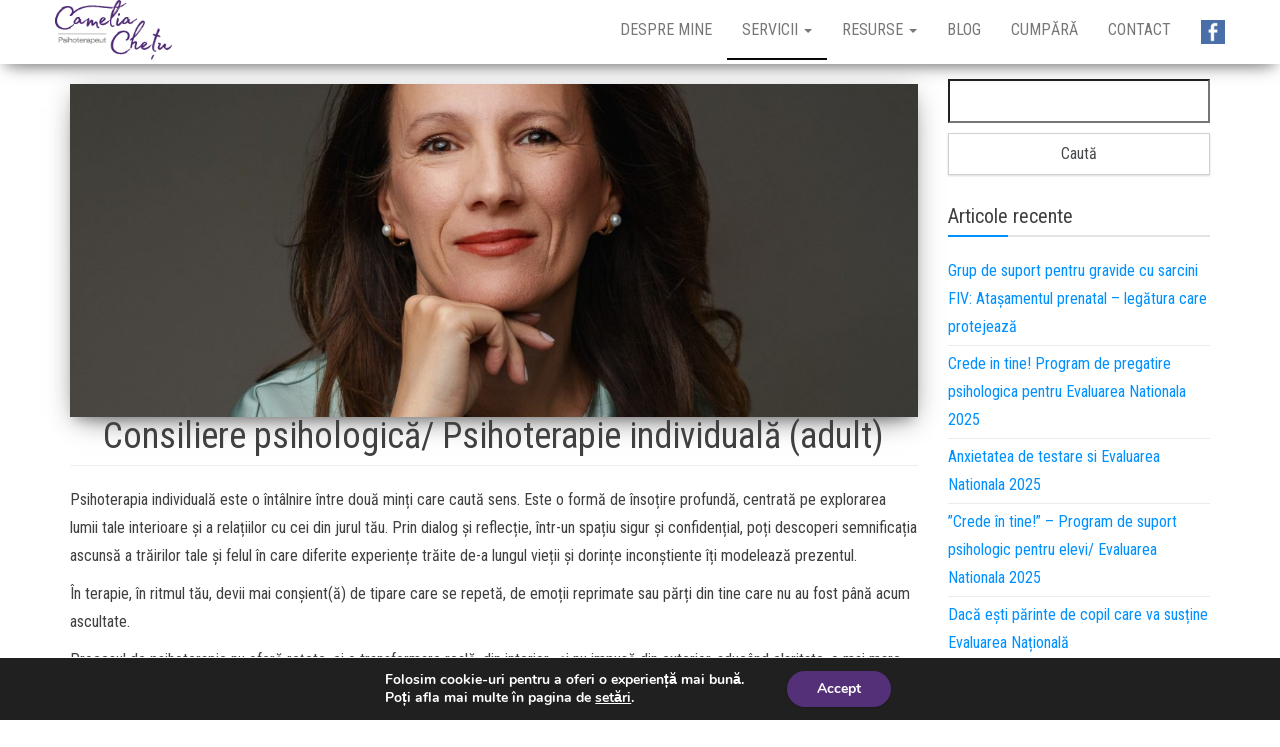

--- FILE ---
content_type: text/html; charset=UTF-8
request_url: https://cameliachetu.ro/servicii/psihoterapie-individuala-copil-adult/
body_size: 70598
content:
<!DOCTYPE html>
<html lang="ro-RO">
	<head>
		<meta http-equiv="content-type" content="text/html; charset=UTF-8" />
		<meta http-equiv="X-UA-Compatible" content="IE=edge">
		<meta name="viewport" content="width=device-width, initial-scale=1">
		<link rel="pingback" href="https://cameliachetu.ro/xmlrpc.php" />
		<meta name='robots' content='index, follow, max-image-preview:large, max-snippet:-1, max-video-preview:-1' />
	<style>img:is([sizes="auto" i], [sizes^="auto," i]) { contain-intrinsic-size: 3000px 1500px }</style>
	
	<!-- This site is optimized with the Yoast SEO plugin v25.6 - https://yoast.com/wordpress/plugins/seo/ -->
	<title>Consiliere psihologică/ Psihoterapie individuală (adult) - Camelia Chetu</title>
	<link rel="canonical" href="https://cameliachetu.ro/servicii/psihoterapie-individuala-copil-adult/" />
	<meta property="og:locale" content="ro_RO" />
	<meta property="og:type" content="article" />
	<meta property="og:title" content="Consiliere psihologică/ Psihoterapie individuală (adult) - Camelia Chetu" />
	<meta property="og:description" content="Psihoterapia individuală este o întâlnire între două minți care caută sens. Este o formă de însoțire profundă, centrată pe explorarea lumii tale interioare și a relațiilor cu cei din jurul tău. Prin dialog și reflecție, într-un spațiu sigur și confidențial, poți descoperi semnificația ascunsă a trăirilor tale și felul în care diferite experiențe trăite de-a [&hellip;]" />
	<meta property="og:url" content="https://cameliachetu.ro/servicii/psihoterapie-individuala-copil-adult/" />
	<meta property="og:site_name" content="Camelia Chetu" />
	<meta property="article:publisher" content="https://www.facebook.com/cameliachetu.ro" />
	<meta property="article:modified_time" content="2025-10-20T19:30:48+00:00" />
	<meta property="og:image" content="https://cameliachetu.ro/wp-content/uploads/2025/10/sedinta-foto-portret-camelia-chetu-web-1-2.jpg" />
	<meta property="og:image:width" content="1370" />
	<meta property="og:image:height" content="930" />
	<meta property="og:image:type" content="image/jpeg" />
	<meta name="twitter:card" content="summary_large_image" />
	<meta name="twitter:label1" content="Timp estimat pentru citire" />
	<meta name="twitter:data1" content="2 minute" />
	<script type="application/ld+json" class="yoast-schema-graph">{"@context":"https://schema.org","@graph":[{"@type":"WebPage","@id":"https://cameliachetu.ro/servicii/psihoterapie-individuala-copil-adult/","url":"https://cameliachetu.ro/servicii/psihoterapie-individuala-copil-adult/","name":"Consiliere psihologică/ Psihoterapie individuală (adult) - Camelia Chetu","isPartOf":{"@id":"https://cameliachetu.ro/#website"},"primaryImageOfPage":{"@id":"https://cameliachetu.ro/servicii/psihoterapie-individuala-copil-adult/#primaryimage"},"image":{"@id":"https://cameliachetu.ro/servicii/psihoterapie-individuala-copil-adult/#primaryimage"},"thumbnailUrl":"https://cameliachetu.ro/wp-content/uploads/2025/10/sedinta-foto-portret-camelia-chetu-web-1-2.jpg","datePublished":"2018-01-31T09:22:44+00:00","dateModified":"2025-10-20T19:30:48+00:00","breadcrumb":{"@id":"https://cameliachetu.ro/servicii/psihoterapie-individuala-copil-adult/#breadcrumb"},"inLanguage":"ro-RO","potentialAction":[{"@type":"ReadAction","target":["https://cameliachetu.ro/servicii/psihoterapie-individuala-copil-adult/"]}]},{"@type":"ImageObject","inLanguage":"ro-RO","@id":"https://cameliachetu.ro/servicii/psihoterapie-individuala-copil-adult/#primaryimage","url":"https://cameliachetu.ro/wp-content/uploads/2025/10/sedinta-foto-portret-camelia-chetu-web-1-2.jpg","contentUrl":"https://cameliachetu.ro/wp-content/uploads/2025/10/sedinta-foto-portret-camelia-chetu-web-1-2.jpg","width":1370,"height":930},{"@type":"BreadcrumbList","@id":"https://cameliachetu.ro/servicii/psihoterapie-individuala-copil-adult/#breadcrumb","itemListElement":[{"@type":"ListItem","position":1,"name":"Prima pagină","item":"https://cameliachetu.ro/"},{"@type":"ListItem","position":2,"name":"Servicii","item":"https://cameliachetu.ro/servicii/"},{"@type":"ListItem","position":3,"name":"Consiliere psihologică/ Psihoterapie individuală (adult)"}]},{"@type":"WebSite","@id":"https://cameliachetu.ro/#website","url":"https://cameliachetu.ro/","name":"Camelia Chetu","description":"Psihoterapeut","publisher":{"@id":"https://cameliachetu.ro/#/schema/person/5268c9983124808903b173157fed421c"},"potentialAction":[{"@type":"SearchAction","target":{"@type":"EntryPoint","urlTemplate":"https://cameliachetu.ro/?s={search_term_string}"},"query-input":{"@type":"PropertyValueSpecification","valueRequired":true,"valueName":"search_term_string"}}],"inLanguage":"ro-RO"},{"@type":["Person","Organization"],"@id":"https://cameliachetu.ro/#/schema/person/5268c9983124808903b173157fed421c","name":"Chetu Camelia","image":{"@type":"ImageObject","inLanguage":"ro-RO","@id":"https://cameliachetu.ro/#/schema/person/image/","url":"https://cameliachetu.ro/wp-content/uploads/2018/01/logo_Camelia-Chetu.png","contentUrl":"https://cameliachetu.ro/wp-content/uploads/2018/01/logo_Camelia-Chetu.png","width":160,"height":82,"caption":"Chetu Camelia"},"logo":{"@id":"https://cameliachetu.ro/#/schema/person/image/"},"sameAs":["https://www.facebook.com/cameliachetu.ro"]}]}</script>
	<!-- / Yoast SEO plugin. -->


<link rel='dns-prefetch' href='//fonts.googleapis.com' />
<link rel="alternate" type="application/rss+xml" title="Camelia Chetu &raquo; Flux" href="https://cameliachetu.ro/feed/" />
<link rel="alternate" type="application/rss+xml" title="Camelia Chetu &raquo; Flux comentarii" href="https://cameliachetu.ro/comments/feed/" />
<script type="text/javascript">
/* <![CDATA[ */
window._wpemojiSettings = {"baseUrl":"https:\/\/s.w.org\/images\/core\/emoji\/16.0.1\/72x72\/","ext":".png","svgUrl":"https:\/\/s.w.org\/images\/core\/emoji\/16.0.1\/svg\/","svgExt":".svg","source":{"concatemoji":"https:\/\/cameliachetu.ro\/wp-includes\/js\/wp-emoji-release.min.js?ver=6.8.2"}};
/*! This file is auto-generated */
!function(s,n){var o,i,e;function c(e){try{var t={supportTests:e,timestamp:(new Date).valueOf()};sessionStorage.setItem(o,JSON.stringify(t))}catch(e){}}function p(e,t,n){e.clearRect(0,0,e.canvas.width,e.canvas.height),e.fillText(t,0,0);var t=new Uint32Array(e.getImageData(0,0,e.canvas.width,e.canvas.height).data),a=(e.clearRect(0,0,e.canvas.width,e.canvas.height),e.fillText(n,0,0),new Uint32Array(e.getImageData(0,0,e.canvas.width,e.canvas.height).data));return t.every(function(e,t){return e===a[t]})}function u(e,t){e.clearRect(0,0,e.canvas.width,e.canvas.height),e.fillText(t,0,0);for(var n=e.getImageData(16,16,1,1),a=0;a<n.data.length;a++)if(0!==n.data[a])return!1;return!0}function f(e,t,n,a){switch(t){case"flag":return n(e,"\ud83c\udff3\ufe0f\u200d\u26a7\ufe0f","\ud83c\udff3\ufe0f\u200b\u26a7\ufe0f")?!1:!n(e,"\ud83c\udde8\ud83c\uddf6","\ud83c\udde8\u200b\ud83c\uddf6")&&!n(e,"\ud83c\udff4\udb40\udc67\udb40\udc62\udb40\udc65\udb40\udc6e\udb40\udc67\udb40\udc7f","\ud83c\udff4\u200b\udb40\udc67\u200b\udb40\udc62\u200b\udb40\udc65\u200b\udb40\udc6e\u200b\udb40\udc67\u200b\udb40\udc7f");case"emoji":return!a(e,"\ud83e\udedf")}return!1}function g(e,t,n,a){var r="undefined"!=typeof WorkerGlobalScope&&self instanceof WorkerGlobalScope?new OffscreenCanvas(300,150):s.createElement("canvas"),o=r.getContext("2d",{willReadFrequently:!0}),i=(o.textBaseline="top",o.font="600 32px Arial",{});return e.forEach(function(e){i[e]=t(o,e,n,a)}),i}function t(e){var t=s.createElement("script");t.src=e,t.defer=!0,s.head.appendChild(t)}"undefined"!=typeof Promise&&(o="wpEmojiSettingsSupports",i=["flag","emoji"],n.supports={everything:!0,everythingExceptFlag:!0},e=new Promise(function(e){s.addEventListener("DOMContentLoaded",e,{once:!0})}),new Promise(function(t){var n=function(){try{var e=JSON.parse(sessionStorage.getItem(o));if("object"==typeof e&&"number"==typeof e.timestamp&&(new Date).valueOf()<e.timestamp+604800&&"object"==typeof e.supportTests)return e.supportTests}catch(e){}return null}();if(!n){if("undefined"!=typeof Worker&&"undefined"!=typeof OffscreenCanvas&&"undefined"!=typeof URL&&URL.createObjectURL&&"undefined"!=typeof Blob)try{var e="postMessage("+g.toString()+"("+[JSON.stringify(i),f.toString(),p.toString(),u.toString()].join(",")+"));",a=new Blob([e],{type:"text/javascript"}),r=new Worker(URL.createObjectURL(a),{name:"wpTestEmojiSupports"});return void(r.onmessage=function(e){c(n=e.data),r.terminate(),t(n)})}catch(e){}c(n=g(i,f,p,u))}t(n)}).then(function(e){for(var t in e)n.supports[t]=e[t],n.supports.everything=n.supports.everything&&n.supports[t],"flag"!==t&&(n.supports.everythingExceptFlag=n.supports.everythingExceptFlag&&n.supports[t]);n.supports.everythingExceptFlag=n.supports.everythingExceptFlag&&!n.supports.flag,n.DOMReady=!1,n.readyCallback=function(){n.DOMReady=!0}}).then(function(){return e}).then(function(){var e;n.supports.everything||(n.readyCallback(),(e=n.source||{}).concatemoji?t(e.concatemoji):e.wpemoji&&e.twemoji&&(t(e.twemoji),t(e.wpemoji)))}))}((window,document),window._wpemojiSettings);
/* ]]> */
</script>
<style id='wp-emoji-styles-inline-css' type='text/css'>

	img.wp-smiley, img.emoji {
		display: inline !important;
		border: none !important;
		box-shadow: none !important;
		height: 1em !important;
		width: 1em !important;
		margin: 0 0.07em !important;
		vertical-align: -0.1em !important;
		background: none !important;
		padding: 0 !important;
	}
</style>
<link rel='stylesheet' id='wp-block-library-css' href='https://cameliachetu.ro/wp-includes/css/dist/block-library/style.min.css?ver=6.8.2' type='text/css' media='all' />
<style id='classic-theme-styles-inline-css' type='text/css'>
/*! This file is auto-generated */
.wp-block-button__link{color:#fff;background-color:#32373c;border-radius:9999px;box-shadow:none;text-decoration:none;padding:calc(.667em + 2px) calc(1.333em + 2px);font-size:1.125em}.wp-block-file__button{background:#32373c;color:#fff;text-decoration:none}
</style>
<link rel='stylesheet' id='wpzoom-social-icons-block-style-css' href='https://cameliachetu.ro/wp-content/plugins/social-icons-widget-by-wpzoom/block/dist/style-wpzoom-social-icons.css?ver=4.5.1' type='text/css' media='all' />
<style id='global-styles-inline-css' type='text/css'>
:root{--wp--preset--aspect-ratio--square: 1;--wp--preset--aspect-ratio--4-3: 4/3;--wp--preset--aspect-ratio--3-4: 3/4;--wp--preset--aspect-ratio--3-2: 3/2;--wp--preset--aspect-ratio--2-3: 2/3;--wp--preset--aspect-ratio--16-9: 16/9;--wp--preset--aspect-ratio--9-16: 9/16;--wp--preset--color--black: #000000;--wp--preset--color--cyan-bluish-gray: #abb8c3;--wp--preset--color--white: #ffffff;--wp--preset--color--pale-pink: #f78da7;--wp--preset--color--vivid-red: #cf2e2e;--wp--preset--color--luminous-vivid-orange: #ff6900;--wp--preset--color--luminous-vivid-amber: #fcb900;--wp--preset--color--light-green-cyan: #7bdcb5;--wp--preset--color--vivid-green-cyan: #00d084;--wp--preset--color--pale-cyan-blue: #8ed1fc;--wp--preset--color--vivid-cyan-blue: #0693e3;--wp--preset--color--vivid-purple: #9b51e0;--wp--preset--gradient--vivid-cyan-blue-to-vivid-purple: linear-gradient(135deg,rgba(6,147,227,1) 0%,rgb(155,81,224) 100%);--wp--preset--gradient--light-green-cyan-to-vivid-green-cyan: linear-gradient(135deg,rgb(122,220,180) 0%,rgb(0,208,130) 100%);--wp--preset--gradient--luminous-vivid-amber-to-luminous-vivid-orange: linear-gradient(135deg,rgba(252,185,0,1) 0%,rgba(255,105,0,1) 100%);--wp--preset--gradient--luminous-vivid-orange-to-vivid-red: linear-gradient(135deg,rgba(255,105,0,1) 0%,rgb(207,46,46) 100%);--wp--preset--gradient--very-light-gray-to-cyan-bluish-gray: linear-gradient(135deg,rgb(238,238,238) 0%,rgb(169,184,195) 100%);--wp--preset--gradient--cool-to-warm-spectrum: linear-gradient(135deg,rgb(74,234,220) 0%,rgb(151,120,209) 20%,rgb(207,42,186) 40%,rgb(238,44,130) 60%,rgb(251,105,98) 80%,rgb(254,248,76) 100%);--wp--preset--gradient--blush-light-purple: linear-gradient(135deg,rgb(255,206,236) 0%,rgb(152,150,240) 100%);--wp--preset--gradient--blush-bordeaux: linear-gradient(135deg,rgb(254,205,165) 0%,rgb(254,45,45) 50%,rgb(107,0,62) 100%);--wp--preset--gradient--luminous-dusk: linear-gradient(135deg,rgb(255,203,112) 0%,rgb(199,81,192) 50%,rgb(65,88,208) 100%);--wp--preset--gradient--pale-ocean: linear-gradient(135deg,rgb(255,245,203) 0%,rgb(182,227,212) 50%,rgb(51,167,181) 100%);--wp--preset--gradient--electric-grass: linear-gradient(135deg,rgb(202,248,128) 0%,rgb(113,206,126) 100%);--wp--preset--gradient--midnight: linear-gradient(135deg,rgb(2,3,129) 0%,rgb(40,116,252) 100%);--wp--preset--font-size--small: 13px;--wp--preset--font-size--medium: 20px;--wp--preset--font-size--large: 36px;--wp--preset--font-size--x-large: 42px;--wp--preset--spacing--20: 0.44rem;--wp--preset--spacing--30: 0.67rem;--wp--preset--spacing--40: 1rem;--wp--preset--spacing--50: 1.5rem;--wp--preset--spacing--60: 2.25rem;--wp--preset--spacing--70: 3.38rem;--wp--preset--spacing--80: 5.06rem;--wp--preset--shadow--natural: 6px 6px 9px rgba(0, 0, 0, 0.2);--wp--preset--shadow--deep: 12px 12px 50px rgba(0, 0, 0, 0.4);--wp--preset--shadow--sharp: 6px 6px 0px rgba(0, 0, 0, 0.2);--wp--preset--shadow--outlined: 6px 6px 0px -3px rgba(255, 255, 255, 1), 6px 6px rgba(0, 0, 0, 1);--wp--preset--shadow--crisp: 6px 6px 0px rgba(0, 0, 0, 1);}:where(.is-layout-flex){gap: 0.5em;}:where(.is-layout-grid){gap: 0.5em;}body .is-layout-flex{display: flex;}.is-layout-flex{flex-wrap: wrap;align-items: center;}.is-layout-flex > :is(*, div){margin: 0;}body .is-layout-grid{display: grid;}.is-layout-grid > :is(*, div){margin: 0;}:where(.wp-block-columns.is-layout-flex){gap: 2em;}:where(.wp-block-columns.is-layout-grid){gap: 2em;}:where(.wp-block-post-template.is-layout-flex){gap: 1.25em;}:where(.wp-block-post-template.is-layout-grid){gap: 1.25em;}.has-black-color{color: var(--wp--preset--color--black) !important;}.has-cyan-bluish-gray-color{color: var(--wp--preset--color--cyan-bluish-gray) !important;}.has-white-color{color: var(--wp--preset--color--white) !important;}.has-pale-pink-color{color: var(--wp--preset--color--pale-pink) !important;}.has-vivid-red-color{color: var(--wp--preset--color--vivid-red) !important;}.has-luminous-vivid-orange-color{color: var(--wp--preset--color--luminous-vivid-orange) !important;}.has-luminous-vivid-amber-color{color: var(--wp--preset--color--luminous-vivid-amber) !important;}.has-light-green-cyan-color{color: var(--wp--preset--color--light-green-cyan) !important;}.has-vivid-green-cyan-color{color: var(--wp--preset--color--vivid-green-cyan) !important;}.has-pale-cyan-blue-color{color: var(--wp--preset--color--pale-cyan-blue) !important;}.has-vivid-cyan-blue-color{color: var(--wp--preset--color--vivid-cyan-blue) !important;}.has-vivid-purple-color{color: var(--wp--preset--color--vivid-purple) !important;}.has-black-background-color{background-color: var(--wp--preset--color--black) !important;}.has-cyan-bluish-gray-background-color{background-color: var(--wp--preset--color--cyan-bluish-gray) !important;}.has-white-background-color{background-color: var(--wp--preset--color--white) !important;}.has-pale-pink-background-color{background-color: var(--wp--preset--color--pale-pink) !important;}.has-vivid-red-background-color{background-color: var(--wp--preset--color--vivid-red) !important;}.has-luminous-vivid-orange-background-color{background-color: var(--wp--preset--color--luminous-vivid-orange) !important;}.has-luminous-vivid-amber-background-color{background-color: var(--wp--preset--color--luminous-vivid-amber) !important;}.has-light-green-cyan-background-color{background-color: var(--wp--preset--color--light-green-cyan) !important;}.has-vivid-green-cyan-background-color{background-color: var(--wp--preset--color--vivid-green-cyan) !important;}.has-pale-cyan-blue-background-color{background-color: var(--wp--preset--color--pale-cyan-blue) !important;}.has-vivid-cyan-blue-background-color{background-color: var(--wp--preset--color--vivid-cyan-blue) !important;}.has-vivid-purple-background-color{background-color: var(--wp--preset--color--vivid-purple) !important;}.has-black-border-color{border-color: var(--wp--preset--color--black) !important;}.has-cyan-bluish-gray-border-color{border-color: var(--wp--preset--color--cyan-bluish-gray) !important;}.has-white-border-color{border-color: var(--wp--preset--color--white) !important;}.has-pale-pink-border-color{border-color: var(--wp--preset--color--pale-pink) !important;}.has-vivid-red-border-color{border-color: var(--wp--preset--color--vivid-red) !important;}.has-luminous-vivid-orange-border-color{border-color: var(--wp--preset--color--luminous-vivid-orange) !important;}.has-luminous-vivid-amber-border-color{border-color: var(--wp--preset--color--luminous-vivid-amber) !important;}.has-light-green-cyan-border-color{border-color: var(--wp--preset--color--light-green-cyan) !important;}.has-vivid-green-cyan-border-color{border-color: var(--wp--preset--color--vivid-green-cyan) !important;}.has-pale-cyan-blue-border-color{border-color: var(--wp--preset--color--pale-cyan-blue) !important;}.has-vivid-cyan-blue-border-color{border-color: var(--wp--preset--color--vivid-cyan-blue) !important;}.has-vivid-purple-border-color{border-color: var(--wp--preset--color--vivid-purple) !important;}.has-vivid-cyan-blue-to-vivid-purple-gradient-background{background: var(--wp--preset--gradient--vivid-cyan-blue-to-vivid-purple) !important;}.has-light-green-cyan-to-vivid-green-cyan-gradient-background{background: var(--wp--preset--gradient--light-green-cyan-to-vivid-green-cyan) !important;}.has-luminous-vivid-amber-to-luminous-vivid-orange-gradient-background{background: var(--wp--preset--gradient--luminous-vivid-amber-to-luminous-vivid-orange) !important;}.has-luminous-vivid-orange-to-vivid-red-gradient-background{background: var(--wp--preset--gradient--luminous-vivid-orange-to-vivid-red) !important;}.has-very-light-gray-to-cyan-bluish-gray-gradient-background{background: var(--wp--preset--gradient--very-light-gray-to-cyan-bluish-gray) !important;}.has-cool-to-warm-spectrum-gradient-background{background: var(--wp--preset--gradient--cool-to-warm-spectrum) !important;}.has-blush-light-purple-gradient-background{background: var(--wp--preset--gradient--blush-light-purple) !important;}.has-blush-bordeaux-gradient-background{background: var(--wp--preset--gradient--blush-bordeaux) !important;}.has-luminous-dusk-gradient-background{background: var(--wp--preset--gradient--luminous-dusk) !important;}.has-pale-ocean-gradient-background{background: var(--wp--preset--gradient--pale-ocean) !important;}.has-electric-grass-gradient-background{background: var(--wp--preset--gradient--electric-grass) !important;}.has-midnight-gradient-background{background: var(--wp--preset--gradient--midnight) !important;}.has-small-font-size{font-size: var(--wp--preset--font-size--small) !important;}.has-medium-font-size{font-size: var(--wp--preset--font-size--medium) !important;}.has-large-font-size{font-size: var(--wp--preset--font-size--large) !important;}.has-x-large-font-size{font-size: var(--wp--preset--font-size--x-large) !important;}
:where(.wp-block-post-template.is-layout-flex){gap: 1.25em;}:where(.wp-block-post-template.is-layout-grid){gap: 1.25em;}
:where(.wp-block-columns.is-layout-flex){gap: 2em;}:where(.wp-block-columns.is-layout-grid){gap: 2em;}
:root :where(.wp-block-pullquote){font-size: 1.5em;line-height: 1.6;}
</style>
<link rel='stylesheet' id='contact-form-7-css' href='https://cameliachetu.ro/wp-content/plugins/contact-form-7/includes/css/styles.css?ver=6.1' type='text/css' media='all' />
<link rel='stylesheet' id='menu-image-css' href='https://cameliachetu.ro/wp-content/plugins/menu-image/includes/css/menu-image.css?ver=3.13' type='text/css' media='all' />
<link rel='stylesheet' id='dashicons-css' href='https://cameliachetu.ro/wp-includes/css/dashicons.min.css?ver=6.8.2' type='text/css' media='all' />
<link rel='stylesheet' id='woocommerce-layout-css' href='https://cameliachetu.ro/wp-content/plugins/woocommerce/assets/css/woocommerce-layout.css?ver=10.0.4' type='text/css' media='all' />
<link rel='stylesheet' id='woocommerce-smallscreen-css' href='https://cameliachetu.ro/wp-content/plugins/woocommerce/assets/css/woocommerce-smallscreen.css?ver=10.0.4' type='text/css' media='only screen and (max-width: 768px)' />
<link rel='stylesheet' id='woocommerce-general-css' href='https://cameliachetu.ro/wp-content/plugins/woocommerce/assets/css/woocommerce.css?ver=10.0.4' type='text/css' media='all' />
<style id='woocommerce-inline-inline-css' type='text/css'>
.woocommerce form .form-row .required { visibility: visible; }
</style>
<link rel='stylesheet' id='brands-styles-css' href='https://cameliachetu.ro/wp-content/plugins/woocommerce/assets/css/brands.css?ver=10.0.4' type='text/css' media='all' />
<link rel='stylesheet' id='envo-business-fonts-css' href='https://fonts.googleapis.com/css?family=Roboto+Condensed%3A300%2C300i%2C400%2C400i%2C600%2C600i%2C800%2C800i&#038;subset=latin%2Clatin-ext' type='text/css' media='all' />
<link rel='stylesheet' id='bootstrap-css' href='https://cameliachetu.ro/wp-content/themes/envo-business/css/bootstrap.css?ver=3.3.7' type='text/css' media='all' />
<link rel='stylesheet' id='icons-css' href='https://cameliachetu.ro/wp-content/themes/envo-business/css/icons.css?ver=1.0.0' type='text/css' media='all' />
<link rel='stylesheet' id='envo-business-stylesheet-css' href='https://cameliachetu.ro/wp-content/themes/envo-business/style.css?ver=1.0.5' type='text/css' media='all' />
<link rel='stylesheet' id='wpzoom-social-icons-socicon-css' href='https://cameliachetu.ro/wp-content/plugins/social-icons-widget-by-wpzoom/assets/css/wpzoom-socicon.css?ver=1753880843' type='text/css' media='all' />
<link rel='stylesheet' id='wpzoom-social-icons-genericons-css' href='https://cameliachetu.ro/wp-content/plugins/social-icons-widget-by-wpzoom/assets/css/genericons.css?ver=1753880843' type='text/css' media='all' />
<link rel='stylesheet' id='wpzoom-social-icons-academicons-css' href='https://cameliachetu.ro/wp-content/plugins/social-icons-widget-by-wpzoom/assets/css/academicons.min.css?ver=1753880843' type='text/css' media='all' />
<link rel='stylesheet' id='wpzoom-social-icons-font-awesome-3-css' href='https://cameliachetu.ro/wp-content/plugins/social-icons-widget-by-wpzoom/assets/css/font-awesome-3.min.css?ver=1753880843' type='text/css' media='all' />
<link rel='stylesheet' id='wpzoom-social-icons-styles-css' href='https://cameliachetu.ro/wp-content/plugins/social-icons-widget-by-wpzoom/assets/css/wpzoom-social-icons-styles.css?ver=1753880843' type='text/css' media='all' />
<link rel='stylesheet' id='elementor-frontend-css' href='https://cameliachetu.ro/wp-content/plugins/elementor/assets/css/frontend.min.css?ver=3.30.3' type='text/css' media='all' />
<link rel='stylesheet' id='eael-general-css' href='https://cameliachetu.ro/wp-content/plugins/essential-addons-for-elementor-lite/assets/front-end/css/view/general.min.css?ver=6.2.2' type='text/css' media='all' />
<link rel='stylesheet' id='moove_gdpr_frontend-css' href='https://cameliachetu.ro/wp-content/plugins/gdpr-cookie-compliance/dist/styles/gdpr-main.css?ver=5.0.0' type='text/css' media='all' />
<style id='moove_gdpr_frontend-inline-css' type='text/css'>
#moove_gdpr_cookie_modal,#moove_gdpr_cookie_info_bar,.gdpr_cookie_settings_shortcode_content{font-family:&#039;Nunito&#039;,sans-serif}#moove_gdpr_save_popup_settings_button{background-color:#373737;color:#fff}#moove_gdpr_save_popup_settings_button:hover{background-color:#000}#moove_gdpr_cookie_info_bar .moove-gdpr-info-bar-container .moove-gdpr-info-bar-content a.mgbutton,#moove_gdpr_cookie_info_bar .moove-gdpr-info-bar-container .moove-gdpr-info-bar-content button.mgbutton{background-color:#533078}#moove_gdpr_cookie_modal .moove-gdpr-modal-content .moove-gdpr-modal-footer-content .moove-gdpr-button-holder a.mgbutton,#moove_gdpr_cookie_modal .moove-gdpr-modal-content .moove-gdpr-modal-footer-content .moove-gdpr-button-holder button.mgbutton,.gdpr_cookie_settings_shortcode_content .gdpr-shr-button.button-green{background-color:#533078;border-color:#533078}#moove_gdpr_cookie_modal .moove-gdpr-modal-content .moove-gdpr-modal-footer-content .moove-gdpr-button-holder a.mgbutton:hover,#moove_gdpr_cookie_modal .moove-gdpr-modal-content .moove-gdpr-modal-footer-content .moove-gdpr-button-holder button.mgbutton:hover,.gdpr_cookie_settings_shortcode_content .gdpr-shr-button.button-green:hover{background-color:#fff;color:#533078}#moove_gdpr_cookie_modal .moove-gdpr-modal-content .moove-gdpr-modal-close i,#moove_gdpr_cookie_modal .moove-gdpr-modal-content .moove-gdpr-modal-close span.gdpr-icon{background-color:#533078;border:1px solid #533078}#moove_gdpr_cookie_info_bar span.change-settings-button.focus-g,#moove_gdpr_cookie_info_bar span.change-settings-button:focus,#moove_gdpr_cookie_info_bar button.change-settings-button.focus-g,#moove_gdpr_cookie_info_bar button.change-settings-button:focus{-webkit-box-shadow:0 0 1px 3px #533078;-moz-box-shadow:0 0 1px 3px #533078;box-shadow:0 0 1px 3px #533078}#moove_gdpr_cookie_modal .moove-gdpr-modal-content .moove-gdpr-modal-close i:hover,#moove_gdpr_cookie_modal .moove-gdpr-modal-content .moove-gdpr-modal-close span.gdpr-icon:hover,#moove_gdpr_cookie_info_bar span[data-href]>u.change-settings-button{color:#533078}#moove_gdpr_cookie_modal .moove-gdpr-modal-content .moove-gdpr-modal-left-content #moove-gdpr-menu li.menu-item-selected a span.gdpr-icon,#moove_gdpr_cookie_modal .moove-gdpr-modal-content .moove-gdpr-modal-left-content #moove-gdpr-menu li.menu-item-selected button span.gdpr-icon{color:inherit}#moove_gdpr_cookie_modal .moove-gdpr-modal-content .moove-gdpr-modal-left-content #moove-gdpr-menu li a span.gdpr-icon,#moove_gdpr_cookie_modal .moove-gdpr-modal-content .moove-gdpr-modal-left-content #moove-gdpr-menu li button span.gdpr-icon{color:inherit}#moove_gdpr_cookie_modal .gdpr-acc-link{line-height:0;font-size:0;color:transparent;position:absolute}#moove_gdpr_cookie_modal .moove-gdpr-modal-content .moove-gdpr-modal-close:hover i,#moove_gdpr_cookie_modal .moove-gdpr-modal-content .moove-gdpr-modal-left-content #moove-gdpr-menu li a,#moove_gdpr_cookie_modal .moove-gdpr-modal-content .moove-gdpr-modal-left-content #moove-gdpr-menu li button,#moove_gdpr_cookie_modal .moove-gdpr-modal-content .moove-gdpr-modal-left-content #moove-gdpr-menu li button i,#moove_gdpr_cookie_modal .moove-gdpr-modal-content .moove-gdpr-modal-left-content #moove-gdpr-menu li a i,#moove_gdpr_cookie_modal .moove-gdpr-modal-content .moove-gdpr-tab-main .moove-gdpr-tab-main-content a:hover,#moove_gdpr_cookie_info_bar.moove-gdpr-dark-scheme .moove-gdpr-info-bar-container .moove-gdpr-info-bar-content a.mgbutton:hover,#moove_gdpr_cookie_info_bar.moove-gdpr-dark-scheme .moove-gdpr-info-bar-container .moove-gdpr-info-bar-content button.mgbutton:hover,#moove_gdpr_cookie_info_bar.moove-gdpr-dark-scheme .moove-gdpr-info-bar-container .moove-gdpr-info-bar-content a:hover,#moove_gdpr_cookie_info_bar.moove-gdpr-dark-scheme .moove-gdpr-info-bar-container .moove-gdpr-info-bar-content button:hover,#moove_gdpr_cookie_info_bar.moove-gdpr-dark-scheme .moove-gdpr-info-bar-container .moove-gdpr-info-bar-content span.change-settings-button:hover,#moove_gdpr_cookie_info_bar.moove-gdpr-dark-scheme .moove-gdpr-info-bar-container .moove-gdpr-info-bar-content button.change-settings-button:hover,#moove_gdpr_cookie_info_bar.moove-gdpr-dark-scheme .moove-gdpr-info-bar-container .moove-gdpr-info-bar-content u.change-settings-button:hover,#moove_gdpr_cookie_info_bar span[data-href]>u.change-settings-button,#moove_gdpr_cookie_info_bar.moove-gdpr-dark-scheme .moove-gdpr-info-bar-container .moove-gdpr-info-bar-content a.mgbutton.focus-g,#moove_gdpr_cookie_info_bar.moove-gdpr-dark-scheme .moove-gdpr-info-bar-container .moove-gdpr-info-bar-content button.mgbutton.focus-g,#moove_gdpr_cookie_info_bar.moove-gdpr-dark-scheme .moove-gdpr-info-bar-container .moove-gdpr-info-bar-content a.focus-g,#moove_gdpr_cookie_info_bar.moove-gdpr-dark-scheme .moove-gdpr-info-bar-container .moove-gdpr-info-bar-content button.focus-g,#moove_gdpr_cookie_info_bar.moove-gdpr-dark-scheme .moove-gdpr-info-bar-container .moove-gdpr-info-bar-content a.mgbutton:focus,#moove_gdpr_cookie_info_bar.moove-gdpr-dark-scheme .moove-gdpr-info-bar-container .moove-gdpr-info-bar-content button.mgbutton:focus,#moove_gdpr_cookie_info_bar.moove-gdpr-dark-scheme .moove-gdpr-info-bar-container .moove-gdpr-info-bar-content a:focus,#moove_gdpr_cookie_info_bar.moove-gdpr-dark-scheme .moove-gdpr-info-bar-container .moove-gdpr-info-bar-content button:focus,#moove_gdpr_cookie_info_bar.moove-gdpr-dark-scheme .moove-gdpr-info-bar-container .moove-gdpr-info-bar-content span.change-settings-button.focus-g,span.change-settings-button:focus,button.change-settings-button.focus-g,button.change-settings-button:focus,#moove_gdpr_cookie_info_bar.moove-gdpr-dark-scheme .moove-gdpr-info-bar-container .moove-gdpr-info-bar-content u.change-settings-button.focus-g,#moove_gdpr_cookie_info_bar.moove-gdpr-dark-scheme .moove-gdpr-info-bar-container .moove-gdpr-info-bar-content u.change-settings-button:focus{color:#533078}#moove_gdpr_cookie_modal .moove-gdpr-branding.focus-g span,#moove_gdpr_cookie_modal .moove-gdpr-modal-content .moove-gdpr-tab-main a.focus-g{color:#533078}#moove_gdpr_cookie_modal.gdpr_lightbox-hide{display:none}
</style>
<link rel='preload' as='font'  id='wpzoom-social-icons-font-academicons-woff2-css' href='https://cameliachetu.ro/wp-content/plugins/social-icons-widget-by-wpzoom/assets/font/academicons.woff2?v=1.9.2'  type='font/woff2' crossorigin />
<link rel='preload' as='font'  id='wpzoom-social-icons-font-fontawesome-3-woff2-css' href='https://cameliachetu.ro/wp-content/plugins/social-icons-widget-by-wpzoom/assets/font/fontawesome-webfont.woff2?v=4.7.0'  type='font/woff2' crossorigin />
<link rel='preload' as='font'  id='wpzoom-social-icons-font-genericons-woff-css' href='https://cameliachetu.ro/wp-content/plugins/social-icons-widget-by-wpzoom/assets/font/Genericons.woff'  type='font/woff' crossorigin />
<link rel='preload' as='font'  id='wpzoom-social-icons-font-socicon-woff2-css' href='https://cameliachetu.ro/wp-content/plugins/social-icons-widget-by-wpzoom/assets/font/socicon.woff2?v=4.5.1'  type='font/woff2' crossorigin />
<link rel='stylesheet' id='bdt-uikit-css' href='https://cameliachetu.ro/wp-content/plugins/bdthemes-prime-slider-lite/assets/css/bdt-uikit.css?ver=3.21.7' type='text/css' media='all' />
<link rel='stylesheet' id='prime-slider-site-css' href='https://cameliachetu.ro/wp-content/plugins/bdthemes-prime-slider-lite/assets/css/prime-slider-site.css?ver=3.17.17' type='text/css' media='all' />
<script type="text/javascript" src="https://cameliachetu.ro/wp-includes/js/jquery/jquery.min.js?ver=3.7.1" id="jquery-core-js"></script>
<script type="text/javascript" src="https://cameliachetu.ro/wp-includes/js/jquery/jquery-migrate.min.js?ver=3.4.1" id="jquery-migrate-js"></script>
<script type="text/javascript" src="https://cameliachetu.ro/wp-content/plugins/woocommerce/assets/js/jquery-blockui/jquery.blockUI.min.js?ver=2.7.0-wc.10.0.4" id="jquery-blockui-js" defer="defer" data-wp-strategy="defer"></script>
<script type="text/javascript" id="wc-add-to-cart-js-extra">
/* <![CDATA[ */
var wc_add_to_cart_params = {"ajax_url":"\/wp-admin\/admin-ajax.php","wc_ajax_url":"\/?wc-ajax=%%endpoint%%","i18n_view_cart":"Vezi co\u0219ul","cart_url":"https:\/\/cameliachetu.ro\/cos\/","is_cart":"","cart_redirect_after_add":"no"};
/* ]]> */
</script>
<script type="text/javascript" src="https://cameliachetu.ro/wp-content/plugins/woocommerce/assets/js/frontend/add-to-cart.min.js?ver=10.0.4" id="wc-add-to-cart-js" defer="defer" data-wp-strategy="defer"></script>
<script type="text/javascript" src="https://cameliachetu.ro/wp-content/plugins/woocommerce/assets/js/js-cookie/js.cookie.min.js?ver=2.1.4-wc.10.0.4" id="js-cookie-js" defer="defer" data-wp-strategy="defer"></script>
<script type="text/javascript" id="woocommerce-js-extra">
/* <![CDATA[ */
var woocommerce_params = {"ajax_url":"\/wp-admin\/admin-ajax.php","wc_ajax_url":"\/?wc-ajax=%%endpoint%%","i18n_password_show":"Show password","i18n_password_hide":"Hide password"};
/* ]]> */
</script>
<script type="text/javascript" src="https://cameliachetu.ro/wp-content/plugins/woocommerce/assets/js/frontend/woocommerce.min.js?ver=10.0.4" id="woocommerce-js" defer="defer" data-wp-strategy="defer"></script>
<script type="text/javascript" src="https://cameliachetu.ro/wp-content/plugins/bdthemes-prime-slider-lite/assets/js/bdt-uikit.min.js?ver=3.21.7" id="bdt-uikit-js"></script>
<link rel="https://api.w.org/" href="https://cameliachetu.ro/wp-json/" /><link rel="alternate" title="JSON" type="application/json" href="https://cameliachetu.ro/wp-json/wp/v2/pages/34" /><link rel="EditURI" type="application/rsd+xml" title="RSD" href="https://cameliachetu.ro/xmlrpc.php?rsd" />
<meta name="generator" content="WordPress 6.8.2" />
<meta name="generator" content="WooCommerce 10.0.4" />
<link rel='shortlink' href='https://cameliachetu.ro/?p=34' />
		<!-- Custom Logo: hide header text -->
		<style id="custom-logo-css" type="text/css">
			.site-title, .site-description {
				position: absolute;
				clip-path: inset(50%);
			}
		</style>
		<link rel="alternate" title="oEmbed (JSON)" type="application/json+oembed" href="https://cameliachetu.ro/wp-json/oembed/1.0/embed?url=https%3A%2F%2Fcameliachetu.ro%2Fservicii%2Fpsihoterapie-individuala-copil-adult%2F" />
<link rel="alternate" title="oEmbed (XML)" type="text/xml+oembed" href="https://cameliachetu.ro/wp-json/oembed/1.0/embed?url=https%3A%2F%2Fcameliachetu.ro%2Fservicii%2Fpsihoterapie-individuala-copil-adult%2F&#038;format=xml" />
	<noscript><style>.woocommerce-product-gallery{ opacity: 1 !important; }</style></noscript>
	<meta name="generator" content="Elementor 3.30.3; features: e_font_icon_svg, additional_custom_breakpoints, e_element_cache; settings: css_print_method-external, google_font-enabled, font_display-swap">
			<style>
				.e-con.e-parent:nth-of-type(n+4):not(.e-lazyloaded):not(.e-no-lazyload),
				.e-con.e-parent:nth-of-type(n+4):not(.e-lazyloaded):not(.e-no-lazyload) * {
					background-image: none !important;
				}
				@media screen and (max-height: 1024px) {
					.e-con.e-parent:nth-of-type(n+3):not(.e-lazyloaded):not(.e-no-lazyload),
					.e-con.e-parent:nth-of-type(n+3):not(.e-lazyloaded):not(.e-no-lazyload) * {
						background-image: none !important;
					}
				}
				@media screen and (max-height: 640px) {
					.e-con.e-parent:nth-of-type(n+2):not(.e-lazyloaded):not(.e-no-lazyload),
					.e-con.e-parent:nth-of-type(n+2):not(.e-lazyloaded):not(.e-no-lazyload) * {
						background-image: none !important;
					}
				}
			</style>
				</head>
	<body id="blog" class="wp-singular page-template-default page page-id-34 page-child parent-pageid-30 wp-custom-logo wp-theme-envo-business theme-envo-business woocommerce-no-js elementor-default elementor-kit-9597">
		 
<div class="main-menu">
	<nav id="site-navigation" class="navbar navbar-default navbar-fixed-top">     
		<div class="container">   
			<div class="navbar-header">
									<div id="main-menu-panel" class="open-panel" data-panel="main-menu-panel">
						<span></span>
						<span></span>
						<span></span>
					</div>
								<div class="site-header" >
					<div class="site-branding-logo">
						<a href="https://cameliachetu.ro/" class="custom-logo-link" rel="home"><img width="160" height="82" src="https://cameliachetu.ro/wp-content/uploads/2018/01/logo_Camelia-Chetu.png" class="custom-logo" alt="Camelia Chetu" decoding="async" /></a>					</div>
					<div class="site-branding-text navbar-brand">
													<p class="site-title"><a href="https://cameliachetu.ro/" rel="home">Camelia Chetu</a></p>
						
													<p class="site-description">
								Psihoterapeut							</p>
											</div><!-- .site-branding-text -->
				</div>
			</div>  
			<div class="menu-container"><ul id="menu-meniu-principal" class="nav navbar-nav navbar-right"><li id="menu-item-44" class="menu-item menu-item-type-post_type menu-item-object-page menu-item-44"><a title="Despre mine" href="https://cameliachetu.ro/despre-mine/">Despre mine</a></li>
<li id="menu-item-45" class="menu-item menu-item-type-post_type menu-item-object-page current-page-ancestor current-menu-ancestor current-menu-parent current-page-parent current_page_parent current_page_ancestor menu-item-has-children menu-item-45 dropdown"><a title="Servicii" href="https://cameliachetu.ro/servicii/" data-toggle="dropdown" class="dropdown-toggle">Servicii <span class="caret"></span></a>
<ul role="menu" class=" dropdown-menu">
	<li id="menu-item-46" class="menu-item menu-item-type-post_type menu-item-object-page current-menu-item page_item page-item-34 current_page_item menu-item-46 active"><a title="Consiliere psihologică/ Psihoterapie individuală (adult)" href="https://cameliachetu.ro/servicii/psihoterapie-individuala-copil-adult/">Consiliere psihologică/ Psihoterapie individuală (adult)</a></li>
	<li id="menu-item-47" class="menu-item menu-item-type-post_type menu-item-object-page menu-item-47"><a title="Consilierea psihologică/ Psihoterapia copilului și familiei" href="https://cameliachetu.ro/servicii/psihoterapia-copilului-si-familiei/">Consilierea psihologică/ Psihoterapia copilului și familiei</a></li>
	<li id="menu-item-119" class="menu-item menu-item-type-post_type menu-item-object-page menu-item-119"><a title="Psihoterapie prenatală și perinatală" href="https://cameliachetu.ro/servicii/psihoterapie-prenatala-si-perinatala/">Psihoterapie prenatală și perinatală</a></li>
	<li id="menu-item-185" class="menu-item menu-item-type-post_type menu-item-object-page menu-item-185"><a title="Consiliere psihologica – Psihoterapie de cuplu" href="https://cameliachetu.ro/servicii/consiliere-psihologica-psihoterapie-de-cuplu/">Consiliere psihologica – Psihoterapie de cuplu</a></li>
	<li id="menu-item-249" class="menu-item menu-item-type-post_type menu-item-object-page menu-item-249"><a title="Consiliere psihologică/ Psihoterapie (pre)adolescenți" href="https://cameliachetu.ro/servicii/adolescenti/">Consiliere psihologică/ Psihoterapie (pre)adolescenți</a></li>
</ul>
</li>
<li id="menu-item-96" class="menu-item menu-item-type-taxonomy menu-item-object-category menu-item-has-children menu-item-96 dropdown"><a title="Resurse" href="https://cameliachetu.ro/category/resurse/" data-toggle="dropdown" class="dropdown-toggle">Resurse <span class="caret"></span></a>
<ul role="menu" class=" dropdown-menu">
	<li id="menu-item-97" class="menu-item menu-item-type-taxonomy menu-item-object-category menu-item-97"><a title="Lucrari Academice" href="https://cameliachetu.ro/category/resurse/lucrari-academice/">Lucrari Academice</a></li>
	<li id="menu-item-98" class="menu-item menu-item-type-taxonomy menu-item-object-category menu-item-98"><a title="Recenzii" href="https://cameliachetu.ro/category/resurse/recenzii/">Recenzii</a></li>
</ul>
</li>
<li id="menu-item-26" class="menu-item menu-item-type-post_type menu-item-object-page menu-item-26"><a title="Blog" href="https://cameliachetu.ro/blog/">Blog</a></li>
<li id="menu-item-49" class="menu-item menu-item-type-post_type menu-item-object-page menu-item-49"><a title="Cumpără" href="https://cameliachetu.ro/cumpara/">Cumpără</a></li>
<li id="menu-item-50" class="menu-item menu-item-type-post_type menu-item-object-page menu-item-50"><a title="Contact" href="https://cameliachetu.ro/contact/">Contact</a></li>
<li id="menu-item-1117" class="menu-item menu-item-type-custom menu-item-object-custom menu-item-1117"><a title="Fb" target="_blank" href="https://www.facebook.com/cameliachetu.ro/" class="menu-image-title-hide menu-image-not-hovered"><span class="menu-image-title-hide menu-image-title">Fb</span><img width="24" height="24" src="https://cameliachetu.ro/wp-content/uploads/2019/02/58e919b0eb97430e819064ff-24x24.png" class="menu-image menu-image-title-hide" alt="" decoding="async" /></a></li>
</ul></div>		</div>
			</nav> 
</div>
	<div class="container main-container" role="main">
		<div class="page-area">	

<!-- start content container -->
<!-- start content container -->
<div class="row">   
	<article class="main-content-area col-md-9">        
		                          
				<div class="post-34 page type-page status-publish has-post-thumbnail hentry">
											<div class="single-thumbnail featured-thumbnail">
							<img class="lazy" src="https://cameliachetu.ro/wp-content/themes/envo-business/img/placeholder.png" data-src="https://cameliachetu.ro/wp-content/uploads/2025/10/sedinta-foto-portret-camelia-chetu-web-1-2-1170x460.jpg" alt="Consiliere psihologică/ Psihoterapie individuală (adult)" />
							<noscript>
								<img width="1170" height="460" src="https://cameliachetu.ro/wp-content/uploads/2025/10/sedinta-foto-portret-camelia-chetu-web-1-2-1170x460.jpg" class="attachment-envo-business-single size-envo-business-single wp-post-image" alt="" decoding="async" />							</noscript>
						</div>
										<div class="main-content-page">
						<header>                              
							<h1 class="entry-title page-header">
								Consiliere psihologică/ Psihoterapie individuală (adult)							</h1> 
							<time class="posted-on published" datetime="2018-01-31"></time>                                                        
						</header>                            
						<div class="entry-content">                              
							<p>Psihoterapia individuală este o întâlnire între două minți care caută sens. Este o formă de însoțire profundă, centrată pe explorarea lumii tale interioare și a relațiilor cu cei din jurul tău. Prin dialog și reflecție, într-un spațiu sigur și confidențial, poți descoperi semnificația ascunsă a trăirilor tale și felul în care diferite experiențe trăite de-a lungul vieții și dorințe inconștiente îți modelează prezentul.</p>
<p>În terapie, în ritmul tău, devii mai conșient(ă) de tipare care se repetă, de emoții reprimate sau părți din tine care nu au fost până acum ascultate.</p>
<p>Procesul de psihoterapie nu oferă rețete, ci o transformare reală, din interior,  și nu impusă din exterior, aducând claritate, o mai mare libertate emoțională și o relație mai onestă cu tine și cu ceilalți.</p>
<h6></h6>
<section class="kc-elm kc-css-2704988 kc_row">
<div class="kc-row-container  kc-container">
<div class="kc-wrap-columns">
<div class="kc-elm kc-css-1838047 kc_column kc_col-sm-12">
<h4 class="kc-col-container">În cadrul ședințelor de psihoterapie:</h4>
<ul>
<li>explorăm dinamica inconștientă care stă la baza dificultăților cu care te confrunți, a anxietății, depresiei și altor afecțiuni psihice;</li>
<li>observăm felul în care conflictele care îți produc suferință în relațiile cu tine și ceilalți, apar și se manifestă și în relația terapeutică;</li>
<li>transformăm suferința în înțelegere și resurse de creștere.</li>
</ul>
</div>
</div>
</div>
</section>
<p class="MsoListParagraph" style="margin-left: 0in; mso-add-space: auto; text-align: justify; text-indent: 35.4pt;">
<section class="kc-elm kc-css-750559 kc_row">
<div class="kc-row-container  kc-container">
<div class="kc-wrap-columns">
<div class="kc-elm kc-css-1541521 kc_col-sm-4 kc_column kc_col-sm-4">
<div class="kc-col-container">
<div class="kc-elm kc-css-4231731 kc_shortcode kc_single_image">
<p><img fetchpriority="high" decoding="async" class="alignleft" src="https://cameliachetu.ro/wp-content/uploads/2018/03/hope.jpg" alt="" width="400" height="504" /></p>
</div>
<div class="kc-elm kc-css-56536 kc_text_block">
<p style="text-align: center;">&#8222;<em>Hope</em>&#8221; &#8211; George Frederic Watts</p>
</div>
<div class="kc-elm kc-css-2167575" style="height: 119px; clear: both; width: 100%;"></div>
<div class="kc-elm kc-css-2390122 kc_shortcode kc_single_image"></div>
</div>
</div>
</div>
</div>
</section>
                            
						</div>                               
						                                                                                     
							<div class="comments-template">
			</div>
					</div>
				</div>        
			        
		    
	</article>       
		<aside id="sidebar" class="main-sidebar col-md-3">
		<div id="search-2" class="widget widget_search"><form role="search" method="get" id="searchform" class="searchform" action="https://cameliachetu.ro/">
				<div>
					<label class="screen-reader-text" for="s">Caută după:</label>
					<input type="text" value="" name="s" id="s" />
					<input type="submit" id="searchsubmit" value="Caută" />
				</div>
			</form></div>
		<div id="recent-posts-2" class="widget widget_recent_entries">
		<h3 class="widget-title">Articole recente</h3>
		<ul>
											<li>
					<a href="https://cameliachetu.ro/grup-de-suport-pentru-gravide-cu-sarcini-fiv-atasament-prenatal/">Grup de suport pentru gravide cu sarcini FIV: Atașamentul prenatal &#8211; legătura care protejează</a>
									</li>
											<li>
					<a href="https://cameliachetu.ro/pregatire-psihologica-pentru-evaluarea-nationala-2025/">Crede in tine! Program de pregatire psihologica pentru Evaluarea Nationala 2025</a>
									</li>
											<li>
					<a href="https://cameliachetu.ro/anxietate-de-testare-evaluare-nationala/">Anxietatea de testare si Evaluarea Nationala 2025</a>
									</li>
											<li>
					<a href="https://cameliachetu.ro/evaluarea-nationala-suport-psihologic-pentru-elevi/">&#8221;Crede în tine!&#8221; &#8211; Program de suport psihologic pentru elevi/ Evaluarea Nationala 2025</a>
									</li>
											<li>
					<a href="https://cameliachetu.ro/daca-esti-parinte-de-copil-care-va-sustine-evaluarea-nationala-2024/">Dacă ești părinte de copil care va susține Evaluarea Națională</a>
									</li>
					</ul>

		</div><div id="archives-2" class="widget widget_archive"><h3 class="widget-title">Arhive</h3>
			<ul>
					<li><a href='https://cameliachetu.ro/2025/10/'>octombrie 2025</a></li>
	<li><a href='https://cameliachetu.ro/2025/05/'>mai 2025</a></li>
	<li><a href='https://cameliachetu.ro/2025/04/'>aprilie 2025</a></li>
	<li><a href='https://cameliachetu.ro/2024/05/'>mai 2024</a></li>
	<li><a href='https://cameliachetu.ro/2024/01/'>ianuarie 2024</a></li>
	<li><a href='https://cameliachetu.ro/2023/11/'>noiembrie 2023</a></li>
	<li><a href='https://cameliachetu.ro/2023/10/'>octombrie 2023</a></li>
	<li><a href='https://cameliachetu.ro/2023/08/'>august 2023</a></li>
	<li><a href='https://cameliachetu.ro/2023/07/'>iulie 2023</a></li>
	<li><a href='https://cameliachetu.ro/2022/12/'>decembrie 2022</a></li>
	<li><a href='https://cameliachetu.ro/2022/09/'>septembrie 2022</a></li>
	<li><a href='https://cameliachetu.ro/2021/04/'>aprilie 2021</a></li>
	<li><a href='https://cameliachetu.ro/2021/02/'>februarie 2021</a></li>
	<li><a href='https://cameliachetu.ro/2021/01/'>ianuarie 2021</a></li>
	<li><a href='https://cameliachetu.ro/2020/10/'>octombrie 2020</a></li>
	<li><a href='https://cameliachetu.ro/2020/09/'>septembrie 2020</a></li>
	<li><a href='https://cameliachetu.ro/2020/06/'>iunie 2020</a></li>
	<li><a href='https://cameliachetu.ro/2020/03/'>martie 2020</a></li>
	<li><a href='https://cameliachetu.ro/2019/08/'>august 2019</a></li>
	<li><a href='https://cameliachetu.ro/2019/07/'>iulie 2019</a></li>
	<li><a href='https://cameliachetu.ro/2019/05/'>mai 2019</a></li>
	<li><a href='https://cameliachetu.ro/2019/04/'>aprilie 2019</a></li>
	<li><a href='https://cameliachetu.ro/2019/03/'>martie 2019</a></li>
	<li><a href='https://cameliachetu.ro/2019/02/'>februarie 2019</a></li>
	<li><a href='https://cameliachetu.ro/2019/01/'>ianuarie 2019</a></li>
	<li><a href='https://cameliachetu.ro/2018/07/'>iulie 2018</a></li>
	<li><a href='https://cameliachetu.ro/2018/06/'>iunie 2018</a></li>
	<li><a href='https://cameliachetu.ro/2018/03/'>martie 2018</a></li>
	<li><a href='https://cameliachetu.ro/2018/02/'>februarie 2018</a></li>
	<li><a href='https://cameliachetu.ro/2017/09/'>septembrie 2017</a></li>
			</ul>

			</div><div id="categories-2" class="widget widget_categories"><h3 class="widget-title">Categorii</h3>
			<ul>
					<li class="cat-item cat-item-21"><a href="https://cameliachetu.ro/category/blog/">Blog</a>
</li>
	<li class="cat-item cat-item-5"><a href="https://cameliachetu.ro/category/resurse/lucrari-academice/">Lucrari Academice</a>
</li>
	<li class="cat-item cat-item-3"><a href="https://cameliachetu.ro/category/psihoterapie/">Psihoterapie</a>
</li>
	<li class="cat-item cat-item-6"><a href="https://cameliachetu.ro/category/resurse/recenzii/">Recenzii</a>
</li>
	<li class="cat-item cat-item-4"><a href="https://cameliachetu.ro/category/resurse/">Resurse</a>
</li>
	<li class="cat-item cat-item-1"><a href="https://cameliachetu.ro/category/uncategorized/">Uncategorized</a>
</li>
			</ul>

			</div>	</aside>
</div>
<!-- end content container -->
<!-- end content container -->

</div><!-- end main-container -->
</div><!-- end page-area -->

 
<footer id="colophon" class="footer-credits container-fluid">
	<div class="container">
		<p class="footer__p l-hide-in-mobileVp" style="float:left;">Built with <i class="fa fa-heart"></i> in <a target="_blank" href="https://multidimension.ro">Romania.</a><br>
© 2025 Camelia Chețu</p>
		<div class="container_right" style="float:right;">
			  				
				<div id="zoom-social-icons-widget-2" class="widget zoom-social-icons-widget col-md-3">
		
<ul class="zoom-social-icons-list zoom-social-icons-list--without-canvas zoom-social-icons-list--round zoom-social-icons-list--no-labels">

		
				<li class="zoom-social_icons-list__item">
		<a class="zoom-social_icons-list__link" href="https://www.facebook.com/cameliachetu.ro" target="_blank" title="Facebook" >
									
						<span class="screen-reader-text">facebook</span>
			
						<span class="zoom-social_icons-list-span social-icon socicon socicon-facebook" data-hover-rule="color" data-hover-color="#3b5998" style="color : #3b5998; font-size: 18px; padding:8px" ></span>
			
					</a>
	</li>

	
</ul>

		</div>					</div>	
	</div>	
</footer>
 
<script type="speculationrules">
{"prefetch":[{"source":"document","where":{"and":[{"href_matches":"\/*"},{"not":{"href_matches":["\/wp-*.php","\/wp-admin\/*","\/wp-content\/uploads\/*","\/wp-content\/*","\/wp-content\/plugins\/*","\/wp-content\/themes\/envo-business\/*","\/*\\?(.+)"]}},{"not":{"selector_matches":"a[rel~=\"nofollow\"]"}},{"not":{"selector_matches":".no-prefetch, .no-prefetch a"}}]},"eagerness":"conservative"}]}
</script>
	<!--copyscapeskip-->
	<aside id="moove_gdpr_cookie_info_bar" class="moove-gdpr-info-bar-hidden moove-gdpr-align-center moove-gdpr-dark-scheme gdpr_infobar_postion_bottom" aria-label="Banner cookie-uri GDPR" style="display: none;">
	<div class="moove-gdpr-info-bar-container">
		<div class="moove-gdpr-info-bar-content">
		
<div class="moove-gdpr-cookie-notice">
  <p>Folosim cookie-uri pentru a oferi o experiență mai bună.</p>
<p>Poți afla mai multe în pagina de <button  aria-haspopup="true" data-href="#moove_gdpr_cookie_modal" class="change-settings-button">setări</button>.</p>
</div>
<!--  .moove-gdpr-cookie-notice -->
		
<div class="moove-gdpr-button-holder">
			<button class="mgbutton moove-gdpr-infobar-allow-all gdpr-fbo-0" aria-label="Accept" >Accept</button>
		</div>
<!--  .button-container -->
		</div>
		<!-- moove-gdpr-info-bar-content -->
	</div>
	<!-- moove-gdpr-info-bar-container -->
	</aside>
	<!-- #moove_gdpr_cookie_info_bar -->
	<!--/copyscapeskip-->
			<script>
				const lazyloadRunObserver = () => {
					const lazyloadBackgrounds = document.querySelectorAll( `.e-con.e-parent:not(.e-lazyloaded)` );
					const lazyloadBackgroundObserver = new IntersectionObserver( ( entries ) => {
						entries.forEach( ( entry ) => {
							if ( entry.isIntersecting ) {
								let lazyloadBackground = entry.target;
								if( lazyloadBackground ) {
									lazyloadBackground.classList.add( 'e-lazyloaded' );
								}
								lazyloadBackgroundObserver.unobserve( entry.target );
							}
						});
					}, { rootMargin: '200px 0px 200px 0px' } );
					lazyloadBackgrounds.forEach( ( lazyloadBackground ) => {
						lazyloadBackgroundObserver.observe( lazyloadBackground );
					} );
				};
				const events = [
					'DOMContentLoaded',
					'elementor/lazyload/observe',
				];
				events.forEach( ( event ) => {
					document.addEventListener( event, lazyloadRunObserver );
				} );
			</script>
				<script type='text/javascript'>
		(function () {
			var c = document.body.className;
			c = c.replace(/woocommerce-no-js/, 'woocommerce-js');
			document.body.className = c;
		})();
	</script>
	<link rel='stylesheet' id='wc-blocks-style-css' href='https://cameliachetu.ro/wp-content/plugins/woocommerce/assets/client/blocks/wc-blocks.css?ver=wc-10.0.4' type='text/css' media='all' />
<script type="text/javascript" src="https://cameliachetu.ro/wp-includes/js/dist/hooks.min.js?ver=4d63a3d491d11ffd8ac6" id="wp-hooks-js"></script>
<script type="text/javascript" src="https://cameliachetu.ro/wp-includes/js/dist/i18n.min.js?ver=5e580eb46a90c2b997e6" id="wp-i18n-js"></script>
<script type="text/javascript" id="wp-i18n-js-after">
/* <![CDATA[ */
wp.i18n.setLocaleData( { 'text direction\u0004ltr': [ 'ltr' ] } );
/* ]]> */
</script>
<script type="text/javascript" src="https://cameliachetu.ro/wp-content/plugins/contact-form-7/includes/swv/js/index.js?ver=6.1" id="swv-js"></script>
<script type="text/javascript" id="contact-form-7-js-translations">
/* <![CDATA[ */
( function( domain, translations ) {
	var localeData = translations.locale_data[ domain ] || translations.locale_data.messages;
	localeData[""].domain = domain;
	wp.i18n.setLocaleData( localeData, domain );
} )( "contact-form-7", {"translation-revision-date":"2025-01-14 11:03:27+0000","generator":"GlotPress\/4.0.1","domain":"messages","locale_data":{"messages":{"":{"domain":"messages","plural-forms":"nplurals=3; plural=(n == 1) ? 0 : ((n == 0 || n % 100 >= 2 && n % 100 <= 19) ? 1 : 2);","lang":"ro"},"This contact form is placed in the wrong place.":["Acest formular de contact este plasat \u00eentr-un loc gre\u0219it."],"Error:":["Eroare:"]}},"comment":{"reference":"includes\/js\/index.js"}} );
/* ]]> */
</script>
<script type="text/javascript" id="contact-form-7-js-before">
/* <![CDATA[ */
var wpcf7 = {
    "api": {
        "root": "https:\/\/cameliachetu.ro\/wp-json\/",
        "namespace": "contact-form-7\/v1"
    }
};
/* ]]> */
</script>
<script type="text/javascript" src="https://cameliachetu.ro/wp-content/plugins/contact-form-7/includes/js/index.js?ver=6.1" id="contact-form-7-js"></script>
<script type="text/javascript" src="https://cameliachetu.ro/wp-content/themes/envo-business/js/bootstrap.min.js?ver=3.3.7" id="bootstrap-js"></script>
<script type="text/javascript" src="https://cameliachetu.ro/wp-content/themes/envo-business/js/customscript.js?ver=1.0.5" id="envo-business-theme-js-js"></script>
<script type="text/javascript" src="https://cameliachetu.ro/wp-content/plugins/social-icons-widget-by-wpzoom/assets/js/social-icons-widget-frontend.js?ver=1753880843" id="zoom-social-icons-widget-frontend-js"></script>
<script type="text/javascript" src="https://cameliachetu.ro/wp-content/plugins/woocommerce/assets/js/sourcebuster/sourcebuster.min.js?ver=10.0.4" id="sourcebuster-js-js"></script>
<script type="text/javascript" id="wc-order-attribution-js-extra">
/* <![CDATA[ */
var wc_order_attribution = {"params":{"lifetime":1.0e-5,"session":30,"base64":false,"ajaxurl":"https:\/\/cameliachetu.ro\/wp-admin\/admin-ajax.php","prefix":"wc_order_attribution_","allowTracking":true},"fields":{"source_type":"current.typ","referrer":"current_add.rf","utm_campaign":"current.cmp","utm_source":"current.src","utm_medium":"current.mdm","utm_content":"current.cnt","utm_id":"current.id","utm_term":"current.trm","utm_source_platform":"current.plt","utm_creative_format":"current.fmt","utm_marketing_tactic":"current.tct","session_entry":"current_add.ep","session_start_time":"current_add.fd","session_pages":"session.pgs","session_count":"udata.vst","user_agent":"udata.uag"}};
/* ]]> */
</script>
<script type="text/javascript" src="https://cameliachetu.ro/wp-content/plugins/woocommerce/assets/js/frontend/order-attribution.min.js?ver=10.0.4" id="wc-order-attribution-js"></script>
<script type="text/javascript" src="https://www.google.com/recaptcha/api.js?render=6LfHvhsoAAAAADqQI3s5OSez_PM9cjtxvdi2SO1K&amp;ver=3.0" id="google-recaptcha-js"></script>
<script type="text/javascript" src="https://cameliachetu.ro/wp-includes/js/dist/vendor/wp-polyfill.min.js?ver=3.15.0" id="wp-polyfill-js"></script>
<script type="text/javascript" id="wpcf7-recaptcha-js-before">
/* <![CDATA[ */
var wpcf7_recaptcha = {
    "sitekey": "6LfHvhsoAAAAADqQI3s5OSez_PM9cjtxvdi2SO1K",
    "actions": {
        "homepage": "homepage",
        "contactform": "contactform"
    }
};
/* ]]> */
</script>
<script type="text/javascript" src="https://cameliachetu.ro/wp-content/plugins/contact-form-7/modules/recaptcha/index.js?ver=6.1" id="wpcf7-recaptcha-js"></script>
<script type="text/javascript" id="eael-general-js-extra">
/* <![CDATA[ */
var localize = {"ajaxurl":"https:\/\/cameliachetu.ro\/wp-admin\/admin-ajax.php","nonce":"e3769f546d","i18n":{"added":"Added ","compare":"Compare","loading":"Loading..."},"eael_translate_text":{"required_text":"is a required field","invalid_text":"Invalid","billing_text":"Billing","shipping_text":"Shipping","fg_mfp_counter_text":"of"},"page_permalink":"https:\/\/cameliachetu.ro\/servicii\/psihoterapie-individuala-copil-adult\/","cart_redirectition":"no","cart_page_url":"https:\/\/cameliachetu.ro\/cos\/","el_breakpoints":{"mobile":{"label":"Portret mobil","value":767,"default_value":767,"direction":"max","is_enabled":true},"mobile_extra":{"label":"Mobile Landscape","value":880,"default_value":880,"direction":"max","is_enabled":false},"tablet":{"label":"Tablet Portrait","value":1024,"default_value":1024,"direction":"max","is_enabled":true},"tablet_extra":{"label":"Tablet Landscape","value":1200,"default_value":1200,"direction":"max","is_enabled":false},"laptop":{"label":"Laptop","value":1366,"default_value":1366,"direction":"max","is_enabled":false},"widescreen":{"label":"Ecran lat","value":2400,"default_value":2400,"direction":"min","is_enabled":false}}};
/* ]]> */
</script>
<script type="text/javascript" src="https://cameliachetu.ro/wp-content/plugins/essential-addons-for-elementor-lite/assets/front-end/js/view/general.min.js?ver=6.2.2" id="eael-general-js"></script>
<script type="text/javascript" id="moove_gdpr_frontend-js-extra">
/* <![CDATA[ */
var moove_frontend_gdpr_scripts = {"ajaxurl":"https:\/\/cameliachetu.ro\/wp-admin\/admin-ajax.php","post_id":"34","plugin_dir":"https:\/\/cameliachetu.ro\/wp-content\/plugins\/gdpr-cookie-compliance","show_icons":"all","is_page":"1","ajax_cookie_removal":"false","strict_init":"2","enabled_default":{"third_party":0,"advanced":0,"performance":0,"preference":0},"geo_location":"false","force_reload":"false","is_single":"","hide_save_btn":"false","current_user":"0","cookie_expiration":"365","script_delay":"2000","close_btn_action":"1","close_btn_rdr":"","scripts_defined":"{\"cache\":true,\"header\":\"\",\"body\":\"\",\"footer\":\"\",\"thirdparty\":{\"header\":\"\",\"body\":\"\",\"footer\":\"<!-- Google tag (gtag.js) -->\\r\\n<script data-gdpr async src=\\\"https:\\\/\\\/www.googletagmanager.com\\\/gtag\\\/js?id=G-QQ49W4315Q\\\"><\\\/script>\\r\\n<script data-gdpr>\\r\\n  window.dataLayer = window.dataLayer || [];\\r\\n  function gtag(){dataLayer.push(arguments);}\\r\\n  gtag('js', new Date());\\r\\n\\r\\n  gtag('config', 'G-QQ49W4315Q');\\r\\n<\\\/script>\\r\\n\"},\"advanced\":{\"header\":\"\",\"body\":\"\",\"footer\":\"\"}}","gdpr_scor":"true","wp_lang":"","wp_consent_api":"false"};
/* ]]> */
</script>
<script type="text/javascript" src="https://cameliachetu.ro/wp-content/plugins/gdpr-cookie-compliance/dist/scripts/main.js?ver=5.0.0" id="moove_gdpr_frontend-js"></script>
<script type="text/javascript" id="moove_gdpr_frontend-js-after">
/* <![CDATA[ */
var gdpr_consent__strict = "true"
var gdpr_consent__thirdparty = "false"
var gdpr_consent__advanced = "false"
var gdpr_consent__performance = "false"
var gdpr_consent__preference = "false"
var gdpr_consent__cookies = "strict"
/* ]]> */
</script>
<script type="text/javascript" src="https://cameliachetu.ro/wp-content/plugins/bdthemes-prime-slider-lite/assets/js/prime-slider-site.min.js?ver=3.17.17" id="prime-slider-site-js"></script>

	<!--copyscapeskip-->
	<button data-href="#moove_gdpr_cookie_modal" aria-haspopup="true"  id="moove_gdpr_save_popup_settings_button" style='display: none;' class="" aria-label="Schimbă setările">
	<span class="moove_gdpr_icon">
		<svg viewBox="0 0 512 512" xmlns="http://www.w3.org/2000/svg" style="max-width: 30px; max-height: 30px;">
		<g data-name="1">
			<path d="M293.9,450H233.53a15,15,0,0,1-14.92-13.42l-4.47-42.09a152.77,152.77,0,0,1-18.25-7.56L163,413.53a15,15,0,0,1-20-1.06l-42.69-42.69a15,15,0,0,1-1.06-20l26.61-32.93a152.15,152.15,0,0,1-7.57-18.25L76.13,294.1a15,15,0,0,1-13.42-14.91V218.81A15,15,0,0,1,76.13,203.9l42.09-4.47a152.15,152.15,0,0,1,7.57-18.25L99.18,148.25a15,15,0,0,1,1.06-20l42.69-42.69a15,15,0,0,1,20-1.06l32.93,26.6a152.77,152.77,0,0,1,18.25-7.56l4.47-42.09A15,15,0,0,1,233.53,48H293.9a15,15,0,0,1,14.92,13.42l4.46,42.09a152.91,152.91,0,0,1,18.26,7.56l32.92-26.6a15,15,0,0,1,20,1.06l42.69,42.69a15,15,0,0,1,1.06,20l-26.61,32.93a153.8,153.8,0,0,1,7.57,18.25l42.09,4.47a15,15,0,0,1,13.41,14.91v60.38A15,15,0,0,1,451.3,294.1l-42.09,4.47a153.8,153.8,0,0,1-7.57,18.25l26.61,32.93a15,15,0,0,1-1.06,20L384.5,412.47a15,15,0,0,1-20,1.06l-32.92-26.6a152.91,152.91,0,0,1-18.26,7.56l-4.46,42.09A15,15,0,0,1,293.9,450ZM247,420h33.39l4.09-38.56a15,15,0,0,1,11.06-12.91A123,123,0,0,0,325.7,356a15,15,0,0,1,17,1.31l30.16,24.37,23.61-23.61L372.06,328a15,15,0,0,1-1.31-17,122.63,122.63,0,0,0,12.49-30.14,15,15,0,0,1,12.92-11.06l38.55-4.1V232.31l-38.55-4.1a15,15,0,0,1-12.92-11.06A122.63,122.63,0,0,0,370.75,187a15,15,0,0,1,1.31-17l24.37-30.16-23.61-23.61-30.16,24.37a15,15,0,0,1-17,1.31,123,123,0,0,0-30.14-12.49,15,15,0,0,1-11.06-12.91L280.41,78H247l-4.09,38.56a15,15,0,0,1-11.07,12.91A122.79,122.79,0,0,0,201.73,142a15,15,0,0,1-17-1.31L154.6,116.28,131,139.89l24.38,30.16a15,15,0,0,1,1.3,17,123.41,123.41,0,0,0-12.49,30.14,15,15,0,0,1-12.91,11.06l-38.56,4.1v33.38l38.56,4.1a15,15,0,0,1,12.91,11.06A123.41,123.41,0,0,0,156.67,311a15,15,0,0,1-1.3,17L131,358.11l23.61,23.61,30.17-24.37a15,15,0,0,1,17-1.31,122.79,122.79,0,0,0,30.13,12.49,15,15,0,0,1,11.07,12.91ZM449.71,279.19h0Z" fill="currentColor"/>
			<path d="M263.71,340.36A91.36,91.36,0,1,1,355.08,249,91.46,91.46,0,0,1,263.71,340.36Zm0-152.72A61.36,61.36,0,1,0,325.08,249,61.43,61.43,0,0,0,263.71,187.64Z" fill="currentColor"/>
		</g>
		</svg>
	</span>

	<span class="moove_gdpr_text">Schimbă setările</span>
	</button>
	<!--/copyscapeskip-->
    
	<!--copyscapeskip-->
	<!-- V1 -->
	<dialog id="moove_gdpr_cookie_modal" class="gdpr_lightbox-hide" aria-modal="true" aria-label="Ecran setări GDPR">
	<div class="moove-gdpr-modal-content moove-clearfix logo-position-left moove_gdpr_modal_theme_v1">
		    
		<button class="moove-gdpr-modal-close" autofocus aria-label="Close GDPR Cookie Settings">
			<span class="gdpr-sr-only">Close GDPR Cookie Settings</span>
			<span class="gdpr-icon moovegdpr-arrow-close"></span>
		</button>
				<div class="moove-gdpr-modal-left-content">
		
<div class="moove-gdpr-company-logo-holder">
	<img src="https://cameliachetu.ro/wp-content/uploads/2018/01/logo_Camelia-Chetu.png" alt=""   width="160"  height="82"  class="img-responsive" />
</div>
<!--  .moove-gdpr-company-logo-holder -->
		<ul id="moove-gdpr-menu">
			
<li class="menu-item-on menu-item-privacy_overview menu-item-selected">
	<button data-href="#privacy_overview" class="moove-gdpr-tab-nav" aria-label="Confidențialitate">
	<span class="gdpr-nav-tab-title">Confidențialitate</span>
	</button>
</li>

	<li class="menu-item-strict-necessary-cookies menu-item-off">
	<button data-href="#strict-necessary-cookies" class="moove-gdpr-tab-nav" aria-label="Cookie-uri absolut necesare">
		<span class="gdpr-nav-tab-title">Cookie-uri absolut necesare</span>
	</button>
	</li>


	<li class="menu-item-off menu-item-third_party_cookies">
	<button data-href="#third_party_cookies" class="moove-gdpr-tab-nav" aria-label="Cookie-uri de la terți">
		<span class="gdpr-nav-tab-title">Cookie-uri de la terți</span>
	</button>
	</li>



	<li class="menu-item-moreinfo menu-item-off">
	<button data-href="#cookie_policy_modal" class="moove-gdpr-tab-nav" aria-label="Politica de confindețialitate">
		<span class="gdpr-nav-tab-title">Politica de confindețialitate</span>
	</button>
	</li>
		</ul>
		
<div class="moove-gdpr-branding-cnt">
			<a href="https://wordpress.org/plugins/gdpr-cookie-compliance/" rel="noopener noreferrer" target="_blank" class='moove-gdpr-branding'>Cu suportul&nbsp; <span>GDPR Cookie Compliance</span></a>
		</div>
<!--  .moove-gdpr-branding -->
		</div>
		<!--  .moove-gdpr-modal-left-content -->
		<div class="moove-gdpr-modal-right-content">
		<div class="moove-gdpr-modal-title">
			 
		</div>
		<!-- .moove-gdpr-modal-ritle -->
		<div class="main-modal-content">

			<div class="moove-gdpr-tab-content">
			
<div id="privacy_overview" class="moove-gdpr-tab-main">
		<span class="tab-title">Confidențialitate</span>
		<div class="moove-gdpr-tab-main-content">
	<p>Acest website folosește cookie-uri ca să putem să îți oferim o experiență mai bună. Cookie-urile sunt stocate în browser-ul tău și sunt foloste pentru a te identifica la o nouă vizită și a ne ajuta să înțelegem modul în care folosești site-ul și ce putem face ca să îți oferim servicii mai bune pentru tine.</p>
<p>Îți poți configura setările folosind tab-urile.</p>
		</div>
	<!--  .moove-gdpr-tab-main-content -->

</div>
<!-- #privacy_overview -->
			
  <div id="strict-necessary-cookies" class="moove-gdpr-tab-main" style="display:none">
    <span class="tab-title">Cookie-uri absolut necesare</span>
    <div class="moove-gdpr-tab-main-content">
      <p>Avem nevoie să ne oferi consimțământul pentru acestea înainte de a putea să își dăm accesul la celelalte setări.</p>
      <div class="moove-gdpr-status-bar gdpr-checkbox-disabled checkbox-selected">
        <div class="gdpr-cc-form-wrap">
          <div class="gdpr-cc-form-fieldset">
            <label class="cookie-switch" for="moove_gdpr_strict_cookies">    
              <span class="gdpr-sr-only">Activează sau dezactivează cookie-urile</span>        
              <input type="checkbox" aria-label="Cookie-uri absolut necesare" disabled checked="checked"  value="check" name="moove_gdpr_strict_cookies" id="moove_gdpr_strict_cookies">
              <span class="cookie-slider cookie-round gdpr-sr" data-text-enable="Activează" data-text-disabled="Dezactivează">
                <span class="gdpr-sr-label">
                  <span class="gdpr-sr-enable">Activează</span>
                  <span class="gdpr-sr-disable">Dezactivează</span>
                </span>
              </span>
            </label>
          </div>
          <!-- .gdpr-cc-form-fieldset -->
        </div>
        <!-- .gdpr-cc-form-wrap -->
      </div>
      <!-- .moove-gdpr-status-bar -->
                                              
    </div>
    <!--  .moove-gdpr-tab-main-content -->
  </div>
  <!-- #strict-necesarry-cookies -->
			
  <div id="third_party_cookies" class="moove-gdpr-tab-main" style="display:none">
    <span class="tab-title">Cookie-uri de la terți</span>
    <div class="moove-gdpr-tab-main-content">
      <p>Acest site folosește Google Analytics pentru a colecta infomații anonime, cum ar fi numărul de utilizatori, ce pagini sunt cele mai populare. Aprobarea pentru aceste cookie-uri ne ajută sa îmbunătățim site-ul.</p>
      <div class="moove-gdpr-status-bar">
        <div class="gdpr-cc-form-wrap">
          <div class="gdpr-cc-form-fieldset">
            <label class="cookie-switch" for="moove_gdpr_performance_cookies">    
              <span class="gdpr-sr-only">Activează sau dezactivează cookie-urile</span>     
              <input type="checkbox" aria-label="Cookie-uri de la terți" value="check" name="moove_gdpr_performance_cookies" id="moove_gdpr_performance_cookies" >
              <span class="cookie-slider cookie-round gdpr-sr" data-text-enable="Activează" data-text-disabled="Dezactivează">
                <span class="gdpr-sr-label">
                  <span class="gdpr-sr-enable">Activează</span>
                  <span class="gdpr-sr-disable">Dezactivează</span>
                </span>
              </span>
            </label>
          </div>
          <!-- .gdpr-cc-form-fieldset -->
        </div>
        <!-- .gdpr-cc-form-wrap -->
      </div>
      <!-- .moove-gdpr-status-bar -->
             
    </div>
    <!--  .moove-gdpr-tab-main-content -->
  </div>
  <!-- #third_party_cookies -->
			
									
	<div id="cookie_policy_modal" class="moove-gdpr-tab-main" style="display:none">
	<span class="tab-title">Politica de confindețialitate</span>
	<div class="moove-gdpr-tab-main-content">
		<p>Mai multe informații despre <a href="/politica-de-confidentialitate/" target="_blank" rel="noopener">politica noastră de confidențialitate</a></p>
		 
	</div>
	<!--  .moove-gdpr-tab-main-content -->
	</div>
			</div>
			<!--  .moove-gdpr-tab-content -->
		</div>
		<!--  .main-modal-content -->
		<div class="moove-gdpr-modal-footer-content">
			<div class="moove-gdpr-button-holder">
						<button class="mgbutton moove-gdpr-modal-allow-all button-visible" aria-label="Activează tot">Activează tot</button>
								<button class="mgbutton moove-gdpr-modal-save-settings button-visible" aria-label="Salvează schimbările">Salvează schimbările</button>
				</div>
<!--  .moove-gdpr-button-holder -->
		</div>
		<!--  .moove-gdpr-modal-footer-content -->
		</div>
		<!--  .moove-gdpr-modal-right-content -->

		<div class="moove-clearfix"></div>

	</div>
	<!--  .moove-gdpr-modal-content -->
	</dialog>
	<!-- #moove_gdpr_cookie_modal -->
	<!--/copyscapeskip-->

</body>
</html>


--- FILE ---
content_type: text/css
request_url: https://cameliachetu.ro/wp-content/themes/envo-business/style.css?ver=1.0.5
body_size: 108479
content:
/*
Theme Name: Envo Business
Theme URI: https://envothemes.com/free-envo-business/
Author: EnvoThemes
Author URI: https://envothemes.com/
Description: Envo Business is a flexible, clean and modern multipurpose responsive WordPress theme developed for KingComposer and Elementor drag and drop page builders. It's perfect for many different types of websites: business, creative, corporate, one page, eCommerce store (WooCommerce), portfolio, landing page, digital agency, product showcase, freelancer and perfect for everyone else who appreciates a good and flexible design. Envo Business is mobile friendly and fully responsive, it supports the WooCommerce plugin, is SEO friendly and WPML, translation and RTL ready. DEMO: https://envothemes.com/envo-business/
Version: 9999999.0.5
License: GNU General Public License v3
License URI: http://www.gnu.org/licenses/gpl.html
Tags: one-column, two-columns, right-sidebar, custom-background, custom-menu, featured-images, theme-options, translation-ready, custom-logo, photography, threaded-comments, e-commerce, portfolio
Text Domain: envo-business
*/

/* The bootstrap.css file is auto-enqueued in functions.php */

/* WordPress Core */
.gallery-caption {
    font-weight: bold;
}
.alignnone {
    margin: 5px 20px 20px 0;
}
.aligncenter,
div.aligncenter {
    display: block;
    margin: 5px auto 5px auto;
}
.alignright {
    float: right;
    margin: 5px 0 20px 20px;
}
.alignleft {
    float: left;
    margin: 5px 20px 20px 0;
}
.aligncenter {
    display: block;
    margin: 5px auto 5px auto;
}
a img.alignright {
    float: right;
    margin: 5px 0 20px 20px;
}
a img.alignnone {
    margin: 5px 20px 20px 0;
}
a img.alignleft {
    float: left;
    margin: 5px 20px 20px 0;
}
a img.aligncenter {
    display: block;
    margin-left: auto;
    margin-right: auto;
}
.wp-caption {
    background: #fff;
    border: 1px solid #f0f0f0;
    max-width: 96%;
    /* Image does not overflow the content area */
    padding: 5px 3px 10px;
    text-align: center;
}
img.alignnone {
    max-width: 96%;
    height: auto;
    width: auto;
}
.wp-caption.alignnone {
    margin: 5px 20px 20px 0;
}
.wp-caption.alignleft {
    margin: 5px 20px 20px 0;
}
.wp-caption.alignright {
    margin: 5px 0 20px 20px;
}
.wp-caption img {
    border: 0 none;
    height: auto;
    margin: 0;
    max-width: 98.5%;
    padding: 0;
    width: auto;
}
.wp-caption p.wp-caption-text {
    font-size: 13px;
    line-height: 17px;
    margin: 0;
    padding: 10px 0 0 0;
    color: #000;
}
/* Recommended CSS from WP for defined content width support */
.size-auto,
.size-full,
.size-large,
.size-medium,
.size-thumbnail {
    max-width: 100%;
    height: auto;
}
iframe,
embed {
    max-width: 100%;
}
img {
    max-width: 100%;
    height: auto;
}
.sticky,
.bypostauthor {}
table { 
    width: 100%; 
    border-collapse: collapse; 
}
th { 
    font-weight: bold; 
}
td, th { 
    padding: 6px; 
}
.screen-reader-text {
    clip: rect(1px, 1px, 1px, 1px);
    clip-path: polygon(0px 0px, 0px 0px,0px 0px, 0px 0px);
    position: absolute !important;
    white-space: nowrap;
    height: 1px;
    width: 1px;
    overflow: hidden;
}
body {
    font-family: 'Roboto Condensed', "Helvetica Neue", helvetica, arial, sans-serif;
    padding: 0;
    color: #404040;
    font-weight: 400;
    line-height: 1.8;
    font-size: 16px;
    word-wrap: break-word;
    overflow-x: hidden;
}
a, a:active, a:hover, a:focus {
    text-decoration: none;
    color: #0090ff;
}
article a {
    border-bottom: 1px dotted #777777;
    font-weight: bold;
}
.page-header a {
    border-bottom: 0;
    color: #000;
}
a:active {
    border-bottom: none;
}
.main-container {
    padding-top: 60px;
    background-color: #fff;
}
.homepage-row.row {
    margin: 0;
    padding: 60px 0 0 0;
    background: #fff;
    color: black;
}
.transparent-header .homepage-row.row {
    padding: 0;
}
@media (min-width: 768px) {
    .nav > li > a:before {
        position: absolute;
        content: '';
        bottom: 0;
        left: 0;
        width: 0;
        height: 2px;
        background-color: #080808;
        -webkit-transition: width 1s;
        transition: width 1s;
    }
    .nav > li:hover > a:before {
        width: 100%;
    }
    .navbar-nav > li > a {
        padding-top: 20px;
        padding-bottom: 20px;
        transition: all 0.5s ease-in-out;
        -moz-transition: all 0.5s ease-in-out;
        -webkit-transition: all 0.5s ease-in-out;
        -o-transition: all 0.5s ease-in-out;
    }
    .shrink .navbar-nav > li > a {
        padding-top: 15px;
        padding-bottom: 15px;
        font-size: 14px;
    }
    .navbar-nav li:hover .dropdown-menu{
        visibility:visible;
        border-top: 4px solid #ccc;
        border-radius: 0;
        transition: all 0.5s ease-in-out;
        -moz-transition: all 0.5s ease-in-out;
        -webkit-transition: all 0.5s ease-in-out;
        -o-transition: all 0.5s ease-in-out;
    }
    #site-navigation .container{
        padding-left: 0;
        padding-right: 0;
    }
    .navbar-default .navbar-nav > .active > a,
    .navbar-default .navbar-nav > .active > a:hover,
    .navbar-default .navbar-nav > .active > a:focus,
    .navbar-default .navbar-nav > .open > a,
    .navbar-default .navbar-nav > .open > a:hover,
    .navbar-default .navbar-nav > .open > a:focus {
        background-color: transparent;
    }
}
@media (min-width: 600px) {
    .admin-bar #site-navigation.shrink {
        top: 32px;
    }
}
@media (max-width: 767px) {
    .nav > li.active > a:after, .current-page-parent:after {
        height: 0 !important;
        background-color: transparent !important;
    }
    .navbar-nav a:hover, .navbar-nav a:focus {
        color: #ffffff !important;
        background-color: #000 !important;
    }
    .menu-container {
        width: 70%;
        position: fixed;
        left: 0;
        height: 100%;
        transform: translate3d(-100%, 0, 0);
        overflow-y: auto;
        overflow-x: auto;
    }
    .openNav .menu-container {
        transform: translate3d(0, 0, 0);
        transition: transform 500ms ease;
    }
    .openNav .page-area {
        left: 0;
        transform: translate3d(70%, 0, 0);
        transition: transform 500ms ease;
    }
    .page-area {
        left: 0;
        transform: translate3d(0, 0, 0);
        transition: transform 500ms ease;
    }
    .navbar-nav {
        padding: 0;
        margin: 0;
    }
    .navbar-nav a {
        font-size: 14px;
        padding: 15px 10px !important;
        margin: 0 !important;
        line-height: 16px !important;
        background-color: white;
        float: left !important;
        margin: 0px !important;
        width: 100%;
        text-transform: none !important;
        word-wrap: break-word;
        white-space: normal !important;
    }
    .navbar-nav li, .navbar-nav ul {
        padding: 0px !important;
        margin: 0px !important;
    }
    .open-panel {
        width: 32px;
        height: 32px;
        position: absolute;
        top: 18px;
        right: 22px;
        -webkit-transform: rotate(0deg);
        -moz-transform: rotate(0deg);
        -o-transform: rotate(0deg);
        transform: rotate(0deg);
        -webkit-transition: .5s ease-in-out;
        -moz-transition: .5s ease-in-out;
        -o-transition: .5s ease-in-out;
        transition: .5s ease-in-out;
        cursor: pointer;
    }
    .shrink .open-panel {
        top: 12px;
    }
    .open-panel span {
        display: block;
        position: absolute;
        height: 3px;
        width: 100%;
        background: #000;
        opacity: 1;
        left: 0;
        -webkit-transform: rotate(0deg);
        -moz-transform: rotate(0deg);
        -o-transform: rotate(0deg);
        transform: rotate(0deg);
        -webkit-transition: .25s ease-in-out;
        -moz-transition: .25s ease-in-out;
        -o-transition: .25s ease-in-out;
        transition: .25s ease-in-out;
    }
    .open-panel span:nth-child(1) {
        top: 0px;
        -webkit-transform-origin: left center;
        -moz-transform-origin: left center;
        -o-transform-origin: left center;
        transform-origin: left center;
    }
    .open-panel span:nth-child(2) {
        top: 9px;
        -webkit-transform-origin: left center;
        -moz-transform-origin: left center;
        -o-transform-origin: left center;
        transform-origin: left center;
    }
    .open-panel span:nth-child(3) {
        top: 18px;
        -webkit-transform-origin: left center;
        -moz-transform-origin: left center;
        -o-transform-origin: left center;
        transform-origin: left center;
    }
    .open-panel.open span:nth-child(1) {
        -webkit-transform: rotate(45deg);
        -moz-transform: rotate(45deg);
        -o-transform: rotate(45deg);
        transform: rotate(45deg);
        top: -2px;
        left: 3px;
    }
    .open-panel.open span:nth-child(2) {
        width: 0%;
        opacity: 0;
    }
    .open-panel.open span:nth-child(3) {
        -webkit-transform: rotate(-45deg);
        -moz-transform: rotate(-45deg);
        -o-transform: rotate(-45deg);
        transform: rotate(-45deg);
        top: 21px;
        left: 3px;
    }
    .caret, .dropdown-submenu>a:after {
        display: none !important; 
    }
    .navbar-nav .dropdown-menu {
        width: 100%;
        display: block !important;
        left: 0 !important;
        position: relative !important;
        border: none !important;
        -webkit-box-shadow: none !important;
        box-shadow: none !important;
    }
    .openNav .page-area:after {
        content: '';
        position: absolute;
        top: 0;
        right: 0;
        bottom: 0;
        background-color: #00000085;
        left: 0;
    }
    .transparent-header #site-navigation .navbar-nav > li > a {
        color: #777;
    }
}
.dropdown-menu > li > a {
    border-bottom: 0;
}
#site-navigation {
    min-height: 60px;
}
.navbar-collapse {
    padding-left: 30px;
    padding-right: 30px;
}
.dropdown-submenu {
    position: relative;
}

.dropdown-submenu>.dropdown-menu {
    top: 0;
    left: 100%;
    margin-top: -6px;
    margin-left: -1px;
    -webkit-border-radius: 0 6px 6px 6px;
    -moz-border-radius: 0 6px 6px;
    border-radius: 0 6px 6px 6px;
}

.dropdown-submenu:hover>.dropdown-menu {
    display: block;
}

.dropdown-submenu>a:after {
    display: block;
    content: " ";
    float: right;
    width: 0;
    height: 0;
    border-color: transparent;
    border-style: solid;
    border-width: 5px 0 5px 5px;
    border-left-color: #ccc;
    margin-top: 5px;
    margin-right: -10px;
}

.dropdown-submenu:hover>a:after {
    border-left-color: #fff;
}

.dropdown-submenu.pull-left {
    float: none;
}

.dropdown-submenu.pull-left>.dropdown-menu {
    left: -100%;
    margin-left: 10px;
    -webkit-border-radius: 6px 0 6px 6px;
    -moz-border-radius: 6px 0 6px 6px;
    border-radius: 6px 0 6px 6px;
}
.navbar-toggle {
    border: 1px solid #ccc;
}
.navbar-toggle .icon-bar {
    background-color: #ccc;
}
.navbar-nav > li > a {
    border-bottom: 0;
    text-transform: uppercase;
}
.nav > li.active > a:after, .current-page-parent:after {
    position: absolute;
    content: '';
    bottom: 0;
    left: 0;
    width: 100%;
    height: 2px;
    background-color: #080808;
}
article {
    clear: both;
    margin-bottom: 60px;
    width: 100%;
    display: inline-block;
}
.updated:not(.published) {
    display: none;
}
.space-right {
    margin-right: 5px;
}
.main-content {
    float: left;
    width: 100%;
}
.page-header {
    width: 100%;
    margin: 20px 0;
    text-align: center;
    display: inline-block;
}
.single-entry-summary {
    margin-top: 25px;
}
.single-content.row, .entry-content {
    margin-bottom: 30px;
}
input, textarea {
    background-color: #fff;
    padding: 6px;
    color: #464a4c;
    border-radius: 0;
    margin-bottom: 10px;
    width: 100%;
}
select {
    max-width: 100%;
    padding: 5px;
    color: #000;
}
label {
    width: 100%;
}
#sidebar {
    max-width: 100%;
    padding-top: 15px;
}
.widget {
    word-wrap: break-word;
    -webkit-hyphens: auto;
    -moz-hyphens: auto;
    hyphens: auto;
}
.widget ul {
    padding-left: 0;
    list-style-type: none;
}
.widget li > ul {
    padding-left: 15px;
}
.widget ul li {
    margin: 4px 0px 0px;
    padding: 0px 0px 4px;
    border-bottom: 1px solid rgba(0, 0, 0, 0.08);
}
.widget ul li:last-child {
    border-bottom: none;
}
h3.widget-title {
    font-size: 20px;
    border-bottom: 2px solid #e3e3e3;
    position: relative;
    padding-bottom: 8px;
    margin-bottom: 20px;
}
h3.widget-title:after {
    content: '';
    position: absolute;
    width: 60px;
    height: 2px;
    background-color: #0090ff;
    bottom: -2px;
    left: 0;
    -webkit-transition: width 0.8s ease;
    transition: width 0.8s ease;
}
.widget:hover h3.widget-title:after {
    width: 100%;
}
h1.site-title, .site-title {
    margin: 0;
    padding: 0;
    font-size: 22px;
    line-height: 28px;
}
p.site-description {
    font-size: 13px;
    line-height: 18px;
    margin: 0;
    -webkit-transition: all 0.5s ease;
    transition: all 0.5s ease;
}
.site-branding-logo {
    float: left;
}
.site-branding-logo a {
    border: none;
    z-index: 9999;
    position: relative;
}
.site-branding-logo img {
    max-height: 60px;
    width: auto;
    padding-right: 10px;
}
.navbar-brand {
    padding: 5px 15px;
    height: 60px;
    z-index: 99999;
    position: relative;
}
.navbar {
    margin-bottom: 0;
}
.main-menu {
    position: relative;
}
.navbar-fixed-top {
    position: absolute;
}
.navbar-fixed-top.shrink {
    position: fixed;
}
#site-navigation,
#site-navigation.shrink,
.transparent-header.openNav #site-navigation,
.transparent-header #site-navigation.shrink {
    background-color: #ffffff;
    -webkit-box-shadow: 0 10px 20px -12px rgba(0, 0, 0, 0.42), 0 3px 20px 0 rgba(0, 0, 0, 0.12), 0 8px 10px -5px rgba(0, 0, 0, 0.2);
    box-shadow: 0 10px 20px -12px rgba(0, 0, 0, 0.42), 0 3px 20px 0 rgba(0, 0, 0, 0.12), 0 8px 10px -5px rgba(0, 0, 0, 0.2);
    border: none;
}
.transparent-header #site-navigation.shrink .site-title a, 
.transparent-header #site-navigation.shrink .site-title a:hover, 
.transparent-header #site-navigation.shrink p.site-description, 
.transparent-header #site-navigation.shrink .navbar-nav > li > a  { 
    color: #777777; 
}
.transparent-header #site-navigation {
    background-color: transparent;
    -webkit-box-shadow: none;
    box-shadow: none;
}
#site-navigation, nav a, nav img {
    -webkit-transition: all 0.3s ease;
    transition: all 0.3s ease;
    color: #000;
}
.shrink .site-branding-logo img {
    max-height: 50px;
}
#site-navigation.shrink {
    min-height: 50px;
}
.shrink h1.site-title, .shrink .site-title {
    font-size: 19px;
    line-height: 23px;
}
.shrink p.site-description {
    font-size: 12px;
    line-height: 15px;
}
.shrink .navbar-brand {
    height: 50px;
}
.featured-thumbnail {
    width: 100%;
    float: left;
    clear: both;
    text-align: center;
    border: 0;
    -webkit-box-shadow: 0 10px 28px -12px rgba(0, 0, 0, 0.56), 0 4px 25px 0 rgba(0, 0, 0, 0.12), 0 8px 10px -5px rgba(0, 0, 0, 0.2);
    -moz-box-shadow: 0 10px 28px -12px rgba(0, 0, 0, 0.56), 0 4px 25px 0 rgba(0, 0, 0, 0.12), 0 8px 10px -5px rgba(0, 0, 0, 0.2);
    box-shadow: 0 10px 28px -12px rgba(0, 0, 0, 0.56), 0 4px 25px 0 rgba(0, 0, 0, 0.12), 0 8px 10px -5px rgba(0, 0, 0, 0.2);
}
nav.navigation.pagination {
    text-align: center;
    width: 100%;
    clear: both;
    margin: 20px 0;
}
nav.navigation.pagination .nav-links a, nav.navigation.pagination .current {
    padding: 10px;
    border: 1px solid #b5b5b5;
    border-radius: 5px;
}
nav.navigation.pagination .current {
    background-color: rgba(0, 0, 0, 0.64);
    color: #fff;
}
#content-footer-section {
    padding: 20px 0;
    background-color: #1e1e1e;
    color: #ffffff;
}
.footer-credits {
    background-color: #fff;
    border-top: 1px solid #ccc;
    padding: 15px;
    clear: both;
}

/* Comments */
.comment-form #comment, .comment-form #submit {
    width: 100%;
}
h4#comments, h4.about, h3#reply-title {
    margin-top: 20px;
    padding-bottom: 10px;
    border-bottom: 1px solid #f1f1f1;
    font-size: 22px;
}
cite.fn {
    font-weight: bold;
}
a.comment-reply-link {
    border: 1px solid #ccc;
    padding: 6px 15px;
}
.reply {
    position: absolute;
    top: 15px;
    right: 0px;
}
#respond .comment-form-author, #respond .comment-form-email, #respond .comment-form-url {
    float: left;
    width: 33.33%;
}
#respond .comment-form-author, #respond .comment-form-email {
    padding-right: 10px;
}
.comment-meta.commentmetadata {
    margin: -15px 43px 20px;
    font-size: 12px;
    font-style: italic;
}
.comment-body {
    margin-bottom: 30px;
    margin-top: 22px;
}
.commentlist li.comment {
    list-style-type: none;
}
.commentlist li .comment-body {
    padding-bottom: 15px;
    border-bottom: 1px solid #ababab;
}
li.comment {
    position: relative;
}
.comment-author.vcard {
    padding-right: 70px;
}
.comment-author.vcard img {
    border-radius: 32px;
    margin-right: 10px;
    margin-top: 15px;
}

img.lazy {
    opacity: 0;
    transition: opacity .3s ease-in;
    -webkit-transition: opacity .3s ease-in;
}
.error-template {
    padding-bottom: 60px;
}
.btn-default, input[type="submit"], input#submit, button, a.comment-reply-link { 
    box-shadow: 0 1px 2px rgba(0,0,0,0.15);
    transition: all 0.3s ease-in-out;
    -webkit-transition: all 0.3s ease-in-out;
    border: 1px solid #d0d0d0;
}
input#submit:hover, .btn-default:hover, input[type="submit"]:hover, button:hover, a.comment-reply-link:hover { 
    box-shadow: 0 5px 15px rgba(0,0,0,0.3);
}

/* WooCommerce */
.woocommerce .woocommerce-breadcrumb {
    margin: 15px 0;
}
.woocommerce .woocommerce-ordering select {
    color: #000;
}
/* WooCommerce Buttons */
.woocommerce #respond input#submit, .woocommerce a.button, .woocommerce button.button, .woocommerce input.button, .woocommerce #respond input#submit.alt, .woocommerce a.button.alt, .woocommerce button.button.alt, .woocommerce input.button.alt {
    padding: 8px 16px;
    border: 1px solid;
    text-transform: uppercase;
    display: inline-block;
    -webkit-transition: .2s ease-in-out;
    transition: .2s ease-in-out;
    border-radius: 0;
    background-color: transparent;
    color: #222222;
}
.woocommerce #respond input#submit:hover, .woocommerce a.button:hover, .woocommerce button.button:hover, .woocommerce input.button:hover, .woocommerce #respond input#submit.alt:hover, .woocommerce a.button.alt:hover, .woocommerce button.button.alt:hover, .woocommerce input.button.alt:hover {
    background-color: transparent;
    opacity: 0.8;
    color: #222222;
}
.woocommerce ul.products li.product .button {
    margin-top: 10px;
    margin-bottom: 15px;
    color: #000;
    white-space: normal;
}

/* WooCommerce Products */
.woocommerce ul.products li.product h3 {
    font-size: 16px;
    color: inherit;
}
.woocommerce ul.products li.product .star-rating, .woocommerce .star-rating span {
    color: #000;
}
.woocommerce .products .star-rating {
    margin: 0 auto;
    margin-bottom: 10px;
}
.woocommerce ul.products li.product, .woocommerce-page ul.products li.product {
    text-align: center;
    -webkit-transition: .2s ease-in-out;
    transition: .2s ease-in-out;
    -webkit-box-shadow: 0px 0px 9px 0px rgba(0,0,0,0.25);
    -moz-box-shadow: 0px 0px 9px 0px rgba(0,0,0,0.25);
    box-shadow: 0px 0px 9px 0px rgba(0,0,0,0.25);
    border-radius: 8px;
    margin-top: 1em !important;
    margin-bottom: 1.992em;
}
.woocommerce ul.products li.product .woocommerce-loop-category__title, .woocommerce ul.products li.product .woocommerce-loop-product__title, .woocommerce ul.products li.product h3 {
    color: #000;
}
.woocommerce ul.products li.product a img {
    top: -20px;
    border-radius: 8px;
    box-shadow: 0 5px 15px -8px rgba(0, 0, 0, 0.24), 0 8px 10px -5px rgba(0, 0, 0, 0.2), 0 10px 10px -5px rgba(0, 0, 0, 0.2);
    position: relative;
    margin-left: 5%;
    margin-right: 5%;
    margin-top: 0;
    margin-bottom: 0;
    width: 90%;
    -webkit-transition: .2s ease-in-out;
    transition: .2s ease-in-out;
    border: 1px solid rgba(0, 0, 0, 0.15);
    background: #fff;
}
.woocommerce ul.products li.product:hover, .woocommerce-page ul.products li.product:hover {
    -webkit-box-shadow: 0px 0px 15px 0px rgba(0,0,0,0.38);
    -moz-box-shadow: 0px 0px 15px 0px rgba(0,0,0,0.38);
    box-shadow: 0px 0px 15px 0px rgba(0,0,0,0.38);
}
.woocommerce ul.products li.product:hover a img, .woocommerce-page ul.products li.product:hover a img {
    top: -25px;
    box-shadow: 0 5px 20px -8px rgba(0, 0, 0, 0.34), 0 8px 15px -5px rgba(0, 0, 0, 0.3), 0 10px 15px -5px rgba(0, 0, 0, 0.3);
}
.woocommerce ul.products li.product:hover .onsale, .woocommerce-page ul.products li.product:hover .onsale {
    top: -25px;
}
.woocommerce ul.products li.product .price, .woocommerce div.product p.price, .woocommerce div.product span.price {
    font-size: 18px;
}
.woocommerce ul.products li.product .price del, .woocommerce div.product p.price del {
    font-size: 80%;
    display: inline-block;
}
.woocommerce span.onsale {
    top: 0;
    left: 0;
    border-radius: 0; 
    background-color: #000;
}
.woocommerce ul.products li.product .onsale {
    margin-left: 5%;
    margin-right: 5%;
    margin-top: 0;
    margin-bottom: 0;
    top: -20px;
    border-top-right-radius: 8px;
    -webkit-transition: .2s ease-in-out;
    transition: .2s ease-in-out;
}
.woocommerce div.product div.summary {
    margin-top: 1em;
}
.woocommerce div.product form.cart .variations label {
    margin-bottom: 0;
}
.woocommerce-variation-price {
    margin-bottom: 10px;
}
.woocommerce .quantity .qty {
    height: 32px;
    margin-right: 10px;
}
.woocommerce div.product form.cart, .woocommerce div.product p.cart {
    margin: 20px 0;
    padding: 15px 0;
    border-top: 1px solid rgba(138, 138, 138, 0.4);
    border-bottom: 1px solid rgba(138, 138, 138, 0.4);
}
.woocommerce .product_meta {
    margin-top: 10px;
    clear: both;
}
.woocommerce .product_meta .sku_wrapper, .woocommerce .product_meta .posted_in, .woocommerce .product_meta .tagged_as {
    display: block;
    font-weight: bold;
    padding: 5px 0 2px 0;
}

.woocommerce div.product .woocommerce-tabs ul.tabs {
    border-bottom: 1px solid #D3D3D3;
    margin-bottom: 0;
    margin-left: 0;
    padding-left: 0;
}
.woocommerce div.product .woocommerce-tabs ul.tabs li {
    border: 0;
    background-color: transparent;
    border-radius: 0;
    margin: 0;
}
.woocommerce div.product .woocommerce-tabs ul.tabs:before {
    border-bottom: 0;
}
.woocommerce div.product .woocommerce-tabs ul.tabs li.active {
    background: transparent;
    border-bottom-color: transparent;
    padding: 0 20px 0 10px;
    color: #FFFFFF;
}
.woocommerce div.product .woocommerce-tabs ul.tabs li.active:before {
    border: 0;
    position: absolute;
    content: '';
    width: 100%;
    height: 100%;
    display: inline-block;
    background: #000;
    z-index: -1;
}
.woocommerce div.product .woocommerce-tabs ul.tabs li:before,
.woocommerce div.product .woocommerce-tabs ul.tabs li:after,
.woocommerce div.product .woocommerce-tabs ul.tabs li.active:after {
    border: 0;
    box-shadow: none;
}
.woocommerce div.product .woocommerce-tabs .panel {
    background: transparent;
}
#add_payment_method #payment, .woocommerce-checkout #payment {
    background: transparent;
    background: rgba(148, 148, 148, 0.2);
}
.woocommerce a.added_to_cart {
    display: block;
    padding: 5px;
}
/* WooCommerce categories */
#flex-carousel-woo-cat-carousel ul.products {
    margin-left: 0;
    padding-left: 0;
}
.woo-categories-section ul.products li.first {
    clear: none;
}
.woo-categories-section ul.products li.product {
    margin-bottom: 0;
}
li.product-category.product {
    text-align: center;
    border: 1px solid #dbdbdb;
    -webkit-transition: .2s ease-in-out;
    transition: .2s ease-in-out;
    padding: 5px;
    position: relative;
}
li.product-category.product h3 {
    text-transform: uppercase;
    font-size: 16px;
    margin: 15px 0 10px 0;
    font-weight: bold;
}
li.product-category.product .count {
    position: absolute;
    top: 0;
    bottom: 0;
    left: 0;
    color: #fff;
    opacity: 0;
    padding-top: 40%;
    -webkit-transition: .5s ease-in-out;
    transition: .5s ease-in-out;
    width: 100%;
    background-color: transparent;
    text-shadow: 0px 0px 2px rgba(150, 150, 150, 1);
}
li.product-category.product:hover .count {
    opacity: 1;
}
.woocommerce #reviews #comments ol.commentlist li .comment-text {
    padding: 1em;
}
.woocommerce #reviews #comments ol.commentlist {
    padding: 0;
}
/* WooCommerce my account css */
.woocommerce-MyAccount-navigation ul {
    padding: 0;
    list-style-type: none;
    text-transform: uppercase;
    font-weight: bold;
    margin-bottom: 25px;
}
li.woocommerce-MyAccount-navigation-link {
    padding: 10px 15px;
    border-bottom: 1px solid;
}
li.woocommerce-MyAccount-navigation-link:hover {
    background-color: rgba(169, 169, 169, 0.20);
}
li.woocommerce-MyAccount-navigation-link.is-active {
    background-color: #000;
    color: #ffffff;
}
li.woocommerce-MyAccount-navigation-link.is-active a {
    color: #ffffff;
}

.woocommerce-account input,
.woocommerce-account label,
.woocommerce-checkout input,
.woocommerce-checkout label {
    width: initial;
}
.woocommerce form .form-row .input-checkbox {
    position: relative;
}
#checkout label {
    width: inherit;
}
.woocommerce-cart-form input {
    width: inherit;
}
/* Floating Cart */
.float-cart,
.float-account {
    position: fixed;
    top: 18%;
    right: 10px;
    z-index: 9999;
    box-shadow: 0 4px 30px rgba(0,0,0,0.17);
}
.float-account {
    margin-top: 105px;
}
.float-cart .amount-cart,
.float-account .account-text,
.float-account .login-text {
    font-size: 11px;
    line-height: 13px;
    word-wrap: break-word;
    clear: both;
    display: block;
}
.float-cart i.fa-shopping-cart,
.float-cart .amount-number,
.float-cart .amount-cart {
    float: none;
}
.float-cart .header-cart-inner,
.float-account .account-contents {
    width: 90px;
    height: 90px;
    float: none;
    background: rgba(255, 255, 255, 1);
    position: relative;
    z-index: 9999;
    text-align: center;
    color: #252424;
    padding: 5px;
}
.float-cart .header-cart-inner a,
.float-cart .header-cart-inner a.button {
    color: #252424;
}
.float-cart i.fa-shopping-cart,
.float-cart i.et-basket,
.float-account i {
    font-size: 35px;
    line-height: 58px;
}
.float-cart .amount-number {
    position: absolute;
    top: -14px;
    left: -14px;
    color: #fff;
    background-color: #000;
    font-size: 16px;
    line-height: 30px;
    width: 30px;
    height: 30px;
    border-radius: 50%;
}

.float-cart .site-header-cart {
    top: 0;
    right: -450px;
    display: block;
    z-index: 998;
    -webkit-transition: .3s ease-in-out;
    transition: .3s ease-in-out;
}
.float-cart .header-cart-inner:hover .site-header-cart {
    right: 100%;
}
.site-header-cart {
    position: absolute;
    top: 100%;
    padding: 5px;
    border: 1px solid #1E1E1E;
    display: none;
    opacity: 0;
    z-index: 999999;
    min-width: 350px;
    right: -15px;
    background-color: #fff;
    color: #000;
    box-shadow: 0 4px 30px rgba(0,0,0,0.17);
}
.header-cart-inner:hover .site-header-cart {
    display: block;
    opacity: 1;
}
.float-cart-hidden .float-cart,
.float-account-hidden .float-account {
    display: none;
}

/* KC title slider fix */
.kc_tabs.kc-tabs-slider ul.kc-tabs-slider-nav {
    text-align: center;
    margin-bottom: 25px !important;
}
ul.kc-tabs-slider-nav li {
    background-color: transparent;
    border: 2px solid #9a9696;
    margin-right: 10px;
    border-radius: 5px;
}
ul.kc-tabs-slider-nav li.kc-title-active {
    background: rgba(0, 0, 0, 0.08) !important;
}
ul.kc-tabs-slider-nav li a {
    color: black;
    font-weight: 700;
}

/* Colored overlay */
.colored-overlay:before {
    transition: all 0.4s;
    content: "";
    position: absolute;
    top: 0;
    left: 0;
    width: 100%;
    height: 100%;
    background: rgba(163,96,255,0.65);
    background: -moz-linear-gradient(top,rgba(163,96,255,0.65) 0%,rgba(0,132,255,0.65) 100%);
    background: -webkit-gradient(left top,left bottom,color-stop(0%,rgba(163,96,255,0.65)),color-stop(100%,rgba(0,132,255,0.65)));
    background: -webkit-linear-gradient(top,rgba(163,96,255,0.65) 0%,rgba(0,132,255,0.65) 100%);
    background: -o-linear-gradient(top,rgba(163,96,255,0.65) 0%,rgba(0,132,255,0.65) 100%);
    background: -ms-linear-gradient(top,rgba(163,96,255,0.65) 0%,rgba(0,132,255,0.65) 100%);
    background: linear-gradient(to bottom,rgba(163,96,255,0.65) 0%,rgba(0,132,255,0.65) 100%);
    display: block;
    opacity: 0;
}
.colored-overlay:hover:before {
    opacity: 1;
}
.colored-overlay .kc-elm {
    z-index: 1;
    position: relative;
}
.kc-col-container li.product{
	width: 55% !important;
	margin: 15px auto 20px !important;
	float: none !important;
}

body.home .kc-css-1455181 {
  margin:0px 15% -3px 15%;
  padding:0px 0px 0px 0px;
  width:70% !important;
  border-radius:15px 15px 15px 15px;
  box-shadow:0 16px 24px 2px rgba(0,0,0,.14), 0 6px 30px 5px rgba(0,0,0,.12), 0 8px 10px -5px rgba(0,0,0,.2);
}
body.home .kc-css-3751327 ,
body.home .kc-css-3751327 p {
  color:#ffffff;
  font-size:23px;
  font-weight:600;
  text-transform:uppercase;
  text-align:center;
}
body.home .kc-css-3751327 {
  background:#4c2772;
  border-radius:9px 9px 9px 9px;
  padding:10px 10px 10px 10px;
  margin-bottom:-15px !important;
}
body.home .kc-css-3751327 p {
  margin:0px 0px 0px 0px;
}
body.home .kc-css-1973758 {
  background:#e8e8e8;
  padding:80px 30px 30px 30px;
  border-radius:13px 13px 13px 13px;
  box-shadow:0 16px 24px 2px rgba(0,0,0,.14), 0 6px 30px 5px rgba(0,0,0,.12), 0 8px 10px -5px rgba(0,0,0,.2);
}
body.home .kc-css-828487 label {
  color:#b0b0b0;
  font-size:14px;
  font-weight:400;
  text-transform:uppercase;
}
body.home .kc-css-828487 .wpcf7-text {
  background:#ffffff;
  border-bottom:1px solid #e6e6e6;
  ;
}
body.home .kc-css-828487 .wpcf7-textarea {
  background:#ffffff;
  border:1px solid #dbdbdb;
}
body.home .kc-css-828487 .wpcf7-submit {
  color:#ffffff;
  background:#4c2772;
  border-radius:4px 4px 4px 4px;
}

.kc-elm.kc-css-1418900.kc_row{
  
  min-height:500px;
}
.kc-col-container,.kc-container,.kc-elm {
  box-sizing:border-box
}
.kc-off-notice a,
.kc_twitter_feed a:hover {
  text-decoration:underline
}
.kc_google_maps[data-wheel=disable] iframe,
.kc_wrap-video-bg {
  pointer-events:none
}
.fb-line-1 .likes,
.fb-line-1 .username,
.kc-owl-post-carousel .owl-item .title {
  text-overflow:ellipsis;
  white-space:nowrap
}
.back i,
.front i {
  display:inline-block
}
div {
  display:block
}
.kc-elm {
  float:left;
  width:100%;
  margin-bottom:5px;
}
.kc_col-sm-1 {
  width:8.33333%
}
.kc_col-sm-2 {
  width:16.6667%
}
div.kc_col-of-5 {
  width:20%;
  float:left
}
.kc_col-sm-3 {
  width:25%
}
.kc_col-sm-4 {
  width:33.3333%
}
.kc_col-sm-5 {
  width:41.6667%
}
.kc_col-sm-6 {
  width:50%
}
.kc_col-sm-7 {
  width:58.3333%
}
.kc_col-sm-8 {
  width:66.6667%
}
.kc_col-sm-9 {
  width:75%
}
.kc_col-sm-10 {
  width:83.3333%
}
.kc_col-sm-11 {
  width:91.6667%
}
.kc_col-sm-12 {
  width:100%
}
.kc-container {
  width:100%;
  max-width:1170px;
  margin:0 auto;
  padding-left:15px;
  padding-right:15px
}
.kc-row-container:not(.kc-container) {
  padding-left:0;
  padding-right:0;
  width:100%;
  max-width:100%
}
.kc_wrap-video-bg {
  height:100%;
  left:0;
  overflow:hidden;
  position:absolute;
  top:0;
  width:100%;
  z-index:0
}
.kc_single_image img {
  max-width:100%;
  display:inline-block
}
.kc-video-bg .kc_column {
  position:relative
}
.kc-infinite-loop {
  text-align:center;
  padding:50px;
  font-size:18px;
  color:red;
  width:100%;
  display:inline-block
}
.align-left {
  text-align:left
}
.align-center {
  text-align:center
}
.align-right {
  text-align:right
}
.kc_row:not(.kc_row_inner) {
  clear:both;
  float:left;
  width:100%
}
.kc-row-container.kc-container .kc-wrap-columns,
.kc_row_inner {
  margin-left:-15px;
  margin-right:-15px;
  clear:both
}
.kc_row.kc_row_inner {
  width:calc(100% + 30px)
}
.kc_tab_content>.kc_row_inner {
  width:100%;
  margin:0
}
.kc_column,
.kc_column_inner {
  min-height:1px;
  position:relative;
  padding-right:15px;
  padding-left:15px;
  float:left
}
.kc_column>.kc-col-container,
.kc_column_inner>.kc-col-inner-container {
  height:100%
}
.kingcomposer div.kc_column,
.kingcomposer div.kc_column_inner {
  clear:none
}
.kc_row_inner>div.kc_column_inner:only-child {
  width:100%
}
.kc_clfw {
  width:100%!important;
  clear:both!important;
  display:block!important;
  height:0!important;
  padding:0!important;
  margin:0!important
}
.kc-col-container {
  clear:both;
  display:block;
  width:100%
}
section[data-kc-fullheight] {
  min-height:100vh
}
html body section[data-kc-parallax=true] {
  background-position:50% 0;
  background-repeat:no-repeat!important;
  background-attachment:fixed!important
}
section[data-kc-fullwidth] {
  margin-left:0!important;
  margin-right:0!important;
  position:relative;
  box-sizing:content-box
}
.kc_text_block {
  display:inline-block;
  clear:both;
  width:100%
}
body section[data-kc-equalheight=true],
body section[data-kc-equalheight=true]>.kc-container,
body section[data-kc-equalheight=true]>.kc-container .kc-wrap-columns {
  display:-webkit-flex!important;
  display:-ms-flexbox!important;
  display:flex!important;
  width:100%
}
body div.kc_row_inner[data-kc-equalheight=true] {
  width:calc(100% + 30px);
  flex-wrap:wrap
}
body div[data-kc-equalheight-align=middle]>.kc_column_inner>.kc_wrapper,
body div[data-kc-equalheight-align=bottom]>.kc_column_inner>.kc_wrapper,
body section[data-kc-equalheight-align=middle]>.kc-container>.kc-wrap-columns>.kc_column>.kc-col-container,
body section[data-kc-equalheight-align=middle]>.kc-row-container>.kc-wrap-columns>.kc_column>.kc-col-container,
body section[data-kc-equalheight-align=bottom]>.kc-container>.kc-wrap-columns>.kc_column>.kc-col-container {
  display:-webkit-flex!important;
  display:-ms-flexbox!important;
  display:flex!important;
  flex-wrap:wrap;
  height:100%;
  width:100%
}
body div.kc_row_inner[data-kc-equalheight=true]>.kc_column_inner>.kc_wrapper.kc_row_inner {
  height:100%
}
body div[data-kc-equalheight-align=middle]>.kc_column_inner>.kc_wrapper,
body section[data-kc-equalheight-align=middle]>.kc-container>.kc-wrap-columns>.kc_column>.kc-col-container,
body section[data-kc-equalheight-align=middle]>.kc-row-container>.kc-wrap-columns>.kc_column>.kc-col-container {
  align-content:center;
  justify-content:center;
  align-items:center
}
body div[data-kc-equalheight-align=bottom]>.kc_column_inner>.kc_wrapper,
body section[data-kc-equalheight-align=bottom]>.kc-container>.kc-wrap-columns>.kc_column>.kc-col-container,
body section[data-kc-equalheight-align=bottom]>.kc-row-container>.kc-wrap-columns>.kc_column>.kc-col-container {
  align-content:flex-end;
  align-items:flex-end
}
body section[data-kc-fullheight=middle-content],
body section[data-kc-fullheight=middle-content]>.kc-container,
body section[data-kc-fullheight=middle-content]>.kc-row-container {
  display:-webkit-flex;
  display:-ms-flexbox;
  display:flex;
  align-items:center;
  align-content:center
}
body section[data-kc-equalheight=true]>.kc-container .kc-wrap-columns {
  flex-wrap:wrap;
  margin-left:initial;
  margin-right:initial
}
.kc-off-notice {
  width:100%;
  padding:10px;
  text-align:left;
  background-color:#e9e385;
  color:#333;
  font-size:14px
}
.kc-off-notice a {
  text-transform:capitalize
}
@media screen and (min-width:999px) {
  .kc-row-container .kc-wrap-columns,
  .kc_row_inner {
    display:-webkit-flex;
    display:-ms-flexbox;
    display:flex;
    width:100%;
    flex-wrap:wrap
  }
  .kc-row-container.kc-container .kc-wrap-columns,
  .kc_row_inner {
    width:calc(100% + 30px)
  }
}
@media screen and (max-width:767px) {
  body.home .kc_column,
  body.home .kc_column_inner {
    width:100%
  }
  div.kc_row {
    display:block
  }
}
.kc_shortcode .kc-widget-title,
.kc_shortcode .kc_title {
  margin-bottom:20px
}
.kc_shortcode ul {
  margin:0;
  padding:0
}
.kc_shortcode ul li {
  list-style:none
}
.kc_shortcode h3,
.kc_shortcode h4,
.kc_shortcode h5 {
  font-size:18px;
  margin:0;
  padding:0;
  font-weight:600
}
.kc_shortcode h4 {
  font-size:16px;
  line-height:26px;
  margin-bottom:15px
}
.kc_shortcode h5 {
  font-size:16px
}
.kc_accordion_wrapper,
.kc_tabs {
  margin-bottom:24px
}
.kc_tabs .kc_tabs {
  margin-bottom:0
}
.kc_tabs {
  display:inline-block;
  width:100%
}
.kc_wrapper.ui-tabs {
  width:100%;
  display:inline-block
}
.kc_vertical_tabs>.kc_wrapper.ui-tabs {
  border:none
}
.kc_tabs.kc-tabs-slider ul.kc-tabs-slider-nav {
  margin:0
}
ul.kc-tabs-slider-nav li {
  display:inline-block;
  cursor:pointer;
  padding:8px 15px
}
ul.kc-tabs-slider-nav li.kc-title-active {
  background:#ddd
}
.kc_tabs_nav,
.nav-pills {
  line-height:45px;
  margin:0;
  padding:0
}
.kc_tabs_nav:after,
.kc_tabs_nav:before,
.nav-pills:after,
.nav-pills:before {
  display:table;
  line-height:0;
  content:""
}
.kc_tabs_nav:after,
.nav-pills:after {
  clear:both
}
.kc_tabs_nav~.kc_tab {
  overflow:hidden;
  float:left;
  width:100%;
  height:0
}
html body.home .kc_tabs_nav~.kc_tab:not(.ui-tabs-body-active) {
  margin:0!important;
  padding:0!important
}
.kc_tabs_nav~.kc_tab.ui-tabs-body-active {
  height:inherit!important;
  background:#ddd
}
.kc_tabs_nav~.kc_tab .kc_tab_content {
  padding:30px 30px 15px
}
.kc_tabs_nav>li,
.nav-pills>li {
  float:left
}
.kc_tabs_nav>li>a,
.nav-pills>li>a {
  padding:0 30px;
  text-decoration:none;
  outline:0;
  display:block;
  line-height:50px;
  color:#6b6b6b
}
.kc_tabs>.kc_wrapper>.kc_tabs_nav {
  background:#eee;
  float:left;
  min-height:50px;
  margin:0;
  width:100%
}
.kc_tabs_nav {
  border-right:0!important;
  border-bottom:0!important;
  border-top:0!important
}
.kc_tabs_nav>li {
  list-style:none;
  border-right:1px solid #fff;
  border-left:none!important;
  border-bottom:none!important;
  margin:0;
  float:left;
  color:#333;
  box-shadow:none;
  cursor:pointer
}
.kc_tabs_nav>.ui-tabs-active>a,
.kc_tabs_nav>li:hover,
.kc_tabs_nav>li>a:hover {
  background-color:#ddd;
  color:#333
}
.kc_tabs_nav>.ui-tabs-active,
.kc_tabs_nav>.ui-tabs-active:hover,
.kc_tabs_nav>.ui-tabs-active>a,
.kc_tabs_nav>.ui-tabs-active>a:hover {
  color:#555;
  display:block
}
.kc_vertical_tabs>.kc_wrapper>ul.ui-tabs-nav {
  float:left;
  margin:0;
  padding:0;
  position:relative;
  width:25%;
  z-index:10;
  right:0
}
.kc_vertical_tabs.tabs_right>.kc_wrapper>ul.ui-tabs-nav {
  border-right:none;
  right:0;
  left:0
}
.kc_vertical_tabs>.kc_wrapper>ul.ui-tabs-nav~div.kc_tab {
  float:left;
  width:75%;
  height:0;
  overflow:hidden
}
.kc_vertical_tabs>.kc_wrapper>ul.ui-tabs-nav~div.kc_tab.ui-tabs-body-active {
  height:inherit;
  border:1px solid #ddd
}
.kc_vertical_tabs.tabs_right>.kc_wrapper>ul.ui-tabs-nav~div.kc_tab {
  list-style:none
}
.kc_vertical_tabs>.kc_wrapper>ul.ui-tabs-nav>li {
  list-style:none;
  border:1px solid #ddd
}
.kc_wrapper>ul.ui-tabs-nav>li {
  overflow:hidden
}
.kc_vertical_tabs:not(.tabs_right)>.kc_wrapper>ul.ui-tabs-nav>li {
  border-right:0!important
}
.kc_vertical_tabs.tabs_right>.kc_wrapper>ul.ui-tabs-nav>li {
  border-left:0!important
}
.kc_vertical_tabs>.kc_wrapper>ul.ui-tabs-nav>li:not(:last-child) {
  border-bottom:0!important
}
.kc_vertical_tabs>.kc_wrapper>ul.ui-tabs-nav>li.ui-tabs-active>a,
.kc_vertical_tabs>.kc_wrapper>ul.ui-tabs-nav>li.ui-tabs-active>a:hover,
.kc_vertical_tabs>.kc_wrapper>ul.ui-tabs-nav>li>a:hover {
  border:none;
  background:#f7f7f7;
  margin-left:0;
  color:#333
}
.kc_vertical_tabs>.kc_wrapper>ul.ui-tabs-nav>li>a {
  display:block;
  padding:12px 0 12px 20px;
  outline:0;
  text-decoration:none
}
.kc_vertical_tabs.tabs_right>.kc_wrapper>ul.ui-tabs-nav {
  float:right
}
.kc-video-inner iframe {
  margin-bottom:0
}
.kc_accordion_content {
  padding-bottom:0;
  border-left:1px solid #eaeaea;
  border-right:1px solid #eaeaea;
  color:#727272;
  display:none
}
.kc_accordion_content.ui-state-body-active {
  height:inherit!important
}
.kc_accordion_section>.kc_accordion_header {
  position:relative;
  cursor:pointer;
  min-height:30px;
  line-height:30px;
  font-weight:700;
  font-size:inherit;
  margin-top:0;
  margin-bottom:-1px;
  float:left;
  width:100%;
  border:1px solid #e0e0e0
}
.kc_accordion_section>.ui-state-active {
  border-bottom-left-radius:0;
  border-bottom-right-radius:0;
  margin:0
}
.kc_accordion_header>span.ui-accordion-header-icon {
  float:right;
  font-family:simple-line-icons;
  margin:17px;
  color:#aaa;
  speak:none;
  font-style:normal;
  font-weight:400;
  font-variant:normal;
  text-transform:none;
  line-height:1;
  font-size:14px;
  -webkit-font-smoothing:antialiased;
  -moz-osx-font-smoothing:grayscale
}
.kc_accordion_header>span.ui-accordion-header-icon:before {
  content:"\e604"
}
.kc-section-active .kc_accordion_header.ui-state-active>span.ui-accordion-header-icon:before {
  content:"\e607"
}
.kc_accordion_header>a {
  display:block;
  font-size:15px;
  padding:10px 15px;
  text-decoration:none;
  outline:0;
  font-weight:400;
  border:none;
  cursor:pointer
}
.kc_accordion_content .kc-panel-body {
  padding:15px;
  float:left;
  width:100%
}
body div.dark_rounded .pp_loaderIcon {
  animation:2s cubic-bezier(.63,.045,.34,1) 0s normal none infinite kc-spinner;
  display:block;
  height:50px;
  left:50%;
  margin:-25px 0 0 -25px;
  position:absolute;
  top:50%;
  width:50px;
  background:url(../images/loader.png) center center no-repeat;
  background-size:50px 50px
}
body div.dark_rounded .pp_content,
body div.dark_rounded .pp_content_container .pp_left,
body div.dark_rounded .pp_content_container .pp_right {
  background:0 0
}
body div.dark_rounded .pp_close {
  background:0 0;
  text-indent:0;
  text-align:right;
  color:#fff;
  font-size:24px
}
body div.dark_rounded .pp_close:hover {
  color:#aaa
}
body div.dark_rounded a.pp_next,
body div.dark_rounded a.pp_previous {
  position:fixed;
  -webkit-transform:translateZ(0);
  text-indent:0!important;
  top:50%;
  margin-top:-20px;
  font-size:25px;
  z-index:1000001;
  color:#fff;
  width:50px;
  height:50px;
  -webkit-backface-visibility:hidden;
  cursor:pointer
}
body div.dark_rounded a.pp_next {
  right:0;
  background:0 0
}
body div.dark_rounded a.pp_previous {
  left:25px
}
body div.dark_rounded a.pp_next:hover,
body div.dark_rounded a.pp_previous:hover {
  background:0 0;
  color:#aaa
}
body .div.dark_rounded .pp_details {
  position:relative;
  text-align:center
}
body .div.dark_rounded .pp_content_container .pp_details {
  float:left;
  margin:10px 0 2px
}
body div.dark_rounded .pp_nav {
  font-size:14px;
  margin:0 10px 0 0;
  clear:right;
  float:left
}
body .pp_nav p {
  float:left;
  margin:0 4px
}
body div.dark_rounded .pp_nav .pp_play,
body div.ppt {
  display:none!important
}
.kc_google_maps {
  position:relative;
  overflow:hidden;
  width:100%;
  min-height:100px
}
.kc_google_maps img {
  max-width:inherit;
  max-height:inherit
}
.kc_google_maps .map_popup_contact_form {
  position:absolute;
  z-index:999;
  top:0;
  overflow-y:auto;
  padding:50px 60px 0;
  height:100%;
  transform:translate(0,0);
  transition:transform .4s ease;
  -webkit-transition-property:-webkit-transform,left,right;
  -webkit-backface-visibility:hidden
}
.map_popup_contact_form input[type=text],
.map_popup_contact_form input[type=email],
.map_popup_contact_form textarea {
  width:100%;
  border:1px solid #999;
  background:0 0;
  color:#FFF
}
.map_popup_contact_form textarea {
  height:100px
}
.map_popup_contact_form p {
  margin-bottom:10px
}
.map_popup_contact_form .close {
  position:absolute;
  top:10px;
  right:10px
}
.map_popup_contact_form .wpcf7-submit {
  text-transform:uppercase;
  width:100%;
  padding:15px 0;
  box-shadow:inset 0 0 1px 0 rgba(255,255,255,1)
}
.kc_google_maps .show_contact_form {
  position:absolute;
  left:10px;
  top:110px;
  z-index:99;
  font-size:20px;
  height:33px;
  line-height:20px;
  color:#F75850;
  display:none;
  background:#FFF;
  padding:0 10px;
  border-radius:3px;
  box-shadow:0 1px 1px #BEBEBE;
  transition:all .2s ease
}
.kc_google_maps .show_contact_form i {
  margin-top:7px
}
.kc_google_maps .show_contact_form:hover {
  background:#EBEBEB;
  color:#000
}
.map_popup_contact_form.left.hidden {
  transform:translate(-100%,0)!important
}
.map_popup_contact_form.right.hidden {
  transform:translate(100%,0)!important
}
.map_popup_contact_form.right {
  float:right;
  right:0
}
.map_popup_contact_form.right+a {
  right:10px;
  float:right;
  left:auto;
  top:50px
}
.map_popup_contact_form .close {
  text-decoration:none;
  box-shadow:none;
  color:#FFF
}
.kc-fb-layout-2,
.kc-pricing-layout-1,
.kc-pricing-layout-2,
.kc-pricing-layout-4,
.kc-testi-layout-3 {
  box-shadow:0 1px 21px rgba(0,0,0,.21)
}
.map_popup_contact_form .close i {
  font-weight:100;
  font-size:25px
}
.kc_image_gallery.kc-grid {
  width:100%
}
.kc_image_gallery.kc-grid .item-grid {
  float:left;
  position:relative;
  width:25%
}
.kc_image_gallery.kc-grid .item-grid .kc-image-overlay {
  background:rgba(0,0,0,.2)
}
.kc_image_gallery.kc-grid .item-grid:hover .kc-image-overlay {
  opacity:1
}
.kc_image_gallery.kc-grid .item-grid img {
  display:block;
  max-width:100%;
  border-image-width:0
}
.kc-countdown-timer span.group,
.kc_button {
  padding:10px 20px;
  color:#FFF;
  display:inline-block
}
.kc_image_gallery.kc-grid .item-grid.grid-2 {
  width:50%
}
.kc_image_gallery.kc-grid .item-grid.grid-3 {
  width:32.7%
}
.kc_image_gallery.kc-grid .item-grid.grid-4 {
  width:25%
}
.kc_image_gallery.kc-grid.masonry .item-grid.grid-4 {
  width:24.8%
}
.kc_image_gallery.kc-grid .item-grid.grid-5 {
  width:20%
}
.kc_image_gallery.kc-grid .item-grid.grid-6 {
  width:16.66666666666666%
}
.kc-countdown-timer .countdown-style2 .timer,
.kc-countdown-timer .countdown-style2 .unit,
.kc-ui-progress-bar {
  width:100%;
  float:left
}
.kc_image_gallery {
  clear:both
}
.kc_button {
  transition:background-color .3s ease 0s,color .3s ease 0s,border-radius .3s ease 0s;
  white-space:nowrap;
  text-decoration:none;
  font-size:14px;
  background-color:#1E73BE
}
.kc-countdown-timer {
  text-align:left
}
.kc-countdown-timer span.group {
  background:#42BCE2;
  border-radius:5px;
  margin-right:10px;
  text-align:center
}
.kc-countdown-timer .group .timer {
  font-size:20px;
  font-weight:700
}
.kc-countdown-timer .countdown-style2 .group {
  padding:10px
}
@-webkit-keyframes animate-stripes {
  from {
    background-position:0 0
  }
  to {
    background-position:44px 0
  }
}
.kc_progress_bars .progress-item {
  float:left;
  width:100%;
  margin-bottom:20px
}
.kc_progress_bars div.progress-item:first-child {
  margin-top:0!important
}
.kc_progress_bars div.progress-item:last-child {
  margin-bottom:0!important
}
.kc-ui-progress-bar {
  position:relative;
  background:#e4e4e4
}
.kc-ui-progress {
  position:relative;
  display:block;
  height:10px;
  z-index:2;
  background:#42BCE2;
  overflow:initial!important
}
.kc-ui-progress-bar:after {
  background:#e4e4e4
}
.kc-ui-progress-bar2 .kc-ui-progress div.ui-label {
  margin-bottom:10px
}
.kc-ui-progress div.ui-label {
  text-transform:uppercase;
  color:#272727;
  position:absolute;
  right:0;
  margin-right:12px;
  white-space:nowrap;
  bottom:100%
}
.kc-ui-progress div.ui-label .value {
  display:block;
  color:#333
}
.kc_progress_bars .progress-item span.label {
  margin-bottom:6px;
  font-size:14px;
  padding:0;
  color:#333;
  float:left;
  font-weight:500;
  position:relative
}
.kc-ui-progress2 span.value {
  float:left;
  width:45px;
  height:26px;
  line-height:26px;
  text-align:center;
  background:rgba(0,0,0,.4);
  background-size:90%;
  border-radius:3px;
  color:#fff;
  font-size:12px
}
.kc-ui-progress2 span.value:before {
  content:'';
  position:absolute;
  left:50%;
  top:100%;
  border:4px solid transparent;
  border-top-color:rgba(0,0,0,.4);
  transform:translateX(-50%)
}
.kc-ui-progress3 div.ui-label {
  bottom:0;
  font-size:1em;
  height:100%;
  display:flex;
  align-items:center
}
.pie-chart-wrapper {
  text-align:center
}
.kc_piechart {
  display:inline-block;
  position:relative;
  text-align:center;
  width:100px
}
.kc_piechart .percent:after {
  content:"%";
  font-size:.8em;
  margin-left:.1em
}
.kc_piechart .percent {
  z-index:2;
  text-align:center;
  font-size:14px;
  display:block;
  color:#42BCE2
}
.kc_piechart .pie_chart_percent i {
  width:100%;
  font-size:14px
}
.kc_piechart .pie_chart_percent {
  z-index:2;
  top:50%;
  position:absolute;
  left:50%;
  text-align:center;
  font-size:14px;
  transform:translateX(-50%) translateY(-50%);
  -webkit-transform:translateX(-50%) translateY(-50%)
}
.kc_piechart canvas {
  left:0;
  position:absolute;
  top:0
}
.pie_chart_text {
  margin:20px 0
}
.kc-flip-container {
  perspective:1000;
  -webkit-perspective:1000;
  min-height:50px;
  float:left;
  width:100%
}
.kc-flip-container.flip .flipper,
.kc-flip-container.hover .flipper,
.kc-flip-container:hover .flipper {
  transform:rotateY(180deg);
  -webkit-transform:rotateY(180deg)
}
.kc-flip-container.flip-vertical.flip .flipper,
.kc-flip-container.flip-vertical.hover .flipper,
.kc-flip-container.flip-vertical:hover .flipper {
  transform:rotateX(180deg) rotateY(0);
  -webkit-transform:rotateX(180deg) rotateY(0)
}
.kc-flip-container .wrap-icon {
  float:left;
  width:100%
}
.kc-flip-container .front {
  background:#f7f7f7;
  border:1px solid #ebebeb
}
.kc-flip-container .front .front-content {
  float:left;
  width:100%;
  padding:30px 15px;
  text-align:center
}
.kc-flip-container .front .front-content i {
  font-size:40px;
  color:#42BCE2
}
.kc-flip-container .front .front-content h3 {
  margin:0 0 20px;
  font-size:18px;
  float:left;
  width:100%;
  color:#444;
  text-transform:uppercase
}
.kc-flip-container .front .front-content p {
  color:#666;
  float:left;
  width:100%;
  margin-bottom:20px
}
.kc-flip-container .front .front-content .button {
  background:#42BCE2;
  display:inline-block;
  color:#fff;
  border-radius:2px;
  text-transform:uppercase;
  padding:10px 16px;
  font-size:12px
}
.kc-flip-container .back {
  background:#fff;
  border:4px solid #ddd
}
.kc-flip-container .back .des {
  float:left;
  width:100%;
  padding:30px 15px;
  text-align:center;
  overflow-y:auto
}
.kc-flip-container .back .des i {
  font-size:40px;
  color:#C13740
}
.kc-flip-container .back .des h3 {
  margin:0 0 20px;
  float:left;
  width:100%;
  font-size:18px;
  color:#444;
  text-transform:uppercase
}
.kc-flip-container .back .des p {
  color:#666;
  float:left;
  width:100%;
  margin-bottom:20px
}
.kc-flip-container .back .des .button {
  background:#C13740;
  display:inline-block;
  color:#fff;
  border-radius:2px;
  text-transform:uppercase;
  padding:10px 16px;
  font-size:12px
}
.kc-flip-container .flipper {
  transition:all .6s ease;
  -webkit-transition:all .6s ease;
  transform-style:preserve-3d;
  -webkit-transform-style:preserve-3d;
  position:relative;
  height:100%;
  float:left;
  width:100%
}
.content-icon i,
.kc-feature-boxes,
.kc-feature-boxes a,
.kc-pricing-tables {
  transition:all .3s ease 0s
}
.kc-flip-container .back,
.kc-flip-container .front {
  width:100%;
  height:100%;
  backface-visibility:hidden;
  -webkit-backface-visibility:hidden;
  position:absolute;
  top:0;
  left:0
}
.kc-flip-container .front {
  z-index:2;
  transform:rotateY(0);
  -webkit-transform:rotateY(0);
  float:left;
  width:100%;
  position:relative
}
.kc-flip-container .front img {
  width:100%;
  float:left;
  max-width:100%
}
.kc-flip-container .back {
  transform:rotateY(180deg);
  -webkit-transform:rotateY(180deg)
}
.kc-flip-container.flip-vertical .back {
  transform:rotateX(180deg) rotateY(0);
  -webkit-transform:rotateX(180deg) rotateY(0)
}
.kc_wrap_instagram {
  overflow:hidden;
  clear:both
}
.kc_wrap_instagram ul {
  margin:0;
  padding-left:0
}
.kc_wrap_instagram ul li.el-end {
  margin-right:0
}
.kc_wrap_instagram ul li.el-start {
  clear:left
}
.kc-blog-posts-3,
.kc_box_wrap,
.kc_video_wrapper {
  clear:both
}
.ins_mark_low_resolution,
.ins_mark_standard_resolution,
.ins_mark_thumbnail {
  padding:25px 10px
}
.kc_wrap_instagram ul li {
  background:url(../images/loading.gif) center center no-repeat;
  float:left;
  list-style:none;
  width:100%;
  margin:0 0 10px;
  padding:0 5px
}
.kc_wrap_instagram {
  width:calc(100% + 10px);
  margin-left:-5px;
  margin-right:-5px
}
.kc_wrap_instagram ul li.loaded a {
  float:left;
  width:100%
}
.kc_wrap_instagram ul li.loaded img {
  width:100%;
  float:left
}
.kc_wrap_instagram ul li.loaded {
  background-image:none
}
.kc_ins_col_1 ul li {
  width:100%
}
.kc_ins_col_2 ul li {
  width:50%
}
.kc_ins_col_3 ul li {
  width:33.3333333333%
}
.kc_ins_col_4 ul li {
  width:25%
}
.kc_ins_col_5 ul li {
  width:20%
}
.kc_ins_col_6 ul li {
  width:16.6666666666666%
}
.kc-fb-layout-1,
.kc-fb-layout-1 .content-button,
.kc-fb-layout-1 .content-desc,
.kc-fb-layout-1 .content-icon,
.kc-fb-layout-1 .content-title,
.kc-fb-layout-2 .content-image,
.kc-fb-layout-3,
.kc-fb-layout-3 .content-desc,
.kc-fb-layout-3 .content-title,
.kc-fb-layout-4,
.kc-feature-boxes {
  width:100%;
  float:left
}
.content-icon i {
  display:inline-block
}
.kc-fb-layout-1 {
  text-align:center
}
.kc-fb-layout-1 .content-icon i {
  font-size:55px;
  color:#42BCE2;
  text-align:center
}
.kc-fb-layout-1 .content-title {
  margin:25px 0;
  font-size:20px;
  text-transform:uppercase;
  font-weight:700;
  color:#444
}
.kc-fb-layout-1 .content-desc {
  font-weight:400;
  margin-bottom:25px
}
.kc-fb-layout-1 .content-desc p {
  margin:0;
  color:rgba(86,86,86,.8)
}
.kc-fb-layout-1 .content-button a {
  display:inline-block;
  padding:7px 20px;
  text-transform:uppercase;
  background:#eee;
  color:#666;
  font-size:12px
}
.kc-fb-layout-1 .content-button a:hover {
  background:#42BCE2;
  color:#fff
}
.kc-fb-layout-2 {
  overflow:hidden;
  text-align:center
}
.kc-fb-layout-2 .content-button,
.kc-fb-layout-2 .content-desc,
.kc-fb-layout-2 .content-title {
  float:left;
  width:100%;
  padding:0 10px
}
.content-title {
  margin:25px 0 20px;
  font-size:20px;
  text-transform:uppercase;
  font-weight:700;
  color:#444
}
.content-desc {
  font-weight:400;
  margin-bottom:25px;
  color:rgba(86,86,86,.8);
  padding:0
}
.content-desc p {
  margin:0;
  color:rgba(86,86,86,.8)
}
.content-button a {
  display:inline-block;
  padding:7px 20px;
  text-transform:uppercase;
  background:#eee;
  color:#666;
  font-size:12px
}
.kc-fb-layout-2 .content-button {
  margin-bottom:30px
}
.kc-fb-layout-2 .content-button a:hover {
  background:#42BCE2;
  color:#fff
}
.kc-fb-layout-3 {
  display:-webkit-flex;
  display:flex
}
.kc-fb-layout-3 .content-icon {
  float:left
}
.kc-fb-layout-3 .content-icon i {
  font-size:29px;
  text-align:center
}
.kc-fb-layout-4 .content-position,
.kc-fb-layout-5 .content-position {
  font-size:11px;
  color:#42BCE2;
  text-transform:uppercase
}
.kc-fb-layout-3 .box-right {
  padding-left:25px
}
.kc-fb-layout-3 .content-title {
  margin:0 0 15px
}
.kc-fb-layout-4 .content-image {
  float:left;
  width:50%
}
.kc-fb-layout-4 .box-right .content-button,
.kc-fb-layout-5,
.kc-testi-layout-1,
.kc-testi-layout-2,
.kc-testi-layout-3,
.kc-testi-layout-4,
.kc-testimo .content-desc,
.kc-testimo .content-image,
.kc-testimo .content-position,
.kc-testimo .content-title {
  width:100%;
  float:left
}
.kc-fb-layout-4 .content-image img {
  float:left
}
.kc-fb-layout-4 .box-right {
  overflow:hidden;
  padding:0 0 0 20px
}
.kc-fb-layout-4 .content-title {
  margin:0 0 20px
}
.kc-fb-layout-4 .box-right .content-button a {
  float:left
}
.kc-fb-layout-5 .content-title {
  margin:0 0 15px
}
.kc-testi-layout-1 {
  text-align:center
}
.kc-testi-layout-1 .content-image img {
  border-radius:50%
}
.kc-testi-layout-1 .content-desc {
  margin:30px 0 27px
}
.kc-testi-layout-1 .content-title {
  margin:0;
  font-size:18px
}
.kc-testi-layout-1 .content-position {
  color:#999;
  font-size:11px
}
.kc-testi-layout-2 {
  background:#eee;
  padding:25px 20px 30px;
  border-radius:4px
}
.kc-testi-layout-2 .content-title {
  margin:0;
  color:#42BCE2;
  font-size:18px
}
.kc-testi-layout-2 .content-position {
  color:#999;
  font-size:11px
}
.kc-testi-layout-2 .content-desc {
  margin:15px 0 0
}
.kc-testi-layout-3 {
  text-align:center;
  padding:0 0 30px
}
.kc-testi-layout-3 .content-title {
  margin:20px 0 0;
  color:#42BCE2;
  font-size:18px;
  padding:0 15px
}
.kc-testi-layout-3 .content-position {
  color:#999;
  font-size:11px;
  padding:0 15px
}
.kc-testi-layout-3 .content-desc {
  margin:15px 0 0;
  padding:0 15px
}
.kc-testi-layout-4 .content-image {
  padding-right:20px;
  float:left;
  width:40%
}
.kc-testi-layout-4 .content-image img {
  border-radius:50%;
  float:left
}
.kc-testi-layout-4 .box-right {
  overflow:hidden
}
.kc-testi-layout-4 .content-title {
  margin:0;
  font-size:18px
}
.kc-testi-layout-4 .content-desc {
  margin-bottom:20px
}
.kc-testi-layout-4 .content-position {
  color:#42BCE2;
  font-size:11px
}
.kc-testi-layout-5 {
  float:left;
  width:100%
}
.kc-testi-layout-5 .content-image {
  padding-right:20px;
  float:left;
  width:auto;
  max-width:40%
}
.kc-testi-layout-5 .content-image img {
  border-radius:50%
}
.kc-testi-layout-5 .box-right {
  float:left
}
.kc-testi-layout-5 .content-title {
  margin:0;
  font-size:18px
}
.kc-pricing-tables {
  float:left;
  width:100%;
  overflow:hidden
}
.kc-pricing-layout-1 {
  border-radius:10px;
  overflow:hidden;
  background:#42BCE2
}
.kc-pricing-layout-1 .header-pricing {
  float:left;
  width:100%;
  line-height:1.4
}
.kc-pricing-layout-1 .header-pricing .kc-pricing-price {
  float:left;
  width:100%;
  text-align:center
}
.kc-pricing-layout-1 .kc-pricing-price .content-price {
  padding-bottom:30px
}
.kc-pricing-layout-1 .header-pricing .kc-pricing-price span {
  font-weight:400;
  color:#fff;
  font-size:28px
}
.kc-pricing-layout-1 .header-pricing .kc-pricing-price span.content-duration {
  font-size:16px;
  color:#fff
}
.kc-pricing-layout-1 .header-pricing .content-title {
  float:left;
  width:100%;
  text-align:center;
  font-size:20px;
  margin:0;
  font-weight:700;
  text-transform:uppercase;
  color:#fff;
  background:rgba(0,0,0,.1);
  padding:15px 0
}
.kc-pricing-layout-1 .content-icon-header i {
  font-size:80px;
  color:#fff;
  margin-top:30px
}
.kc-pricing-layout-1 .content-desc {
  float:left;
  width:100%;
  list-style:none;
  margin:0;
  text-align:center;
  padding:0
}
.kc-pricing-tables .content-desc li:last-child {
  margin-left:0!important;
  margin-top:0!important;
  margin-right:0!important
}
.kc-pricing-tables .content-desc li:first-child {
  margin-left:0!important;
  margin-bottom:0!important;
  margin-right:0!important
}
.kc-pricing-layout-1 .content-desc li {
  float:left;
  width:100%;
  padding:8px 0;
  font-size:14px;
  color:#173d50
}
.kc-pricing-tables .content-desc li {
  border-left:0!important;
  border-right:0!important;
  list-style:none
}
.kc-pricing-tables .content-desc li:not(:last-child) {
  border-bottom:0!important
}
.kc-pricing-layout-1 .content-desc li:nth-of-type(2n+1) {
  background:#F1F3F5
}
.kc-pricing-layout-1 .content-button {
  float:left;
  width:100%;
  text-align:center;
  background:#42BCE2
}
.kc-pricing-layout-1 .content-button a {
  display:inline-block;
  margin-top:25px;
  margin-bottom:25px;
  background:rgba(0,0,0,.1);
  color:#fff
}
.kc-pricing-layout-1 .content-button a:hover {
  background:#fff;
  color:#42BCE2
}
.kc-pricing-layout-2 .header-pricing {
  float:left;
  width:100%;
  line-height:1.4
}
.kc-pricing-layout-2 .header-pricing .kc-pricing-price {
  float:left;
  width:100%;
  text-align:center;
  border-left:0!important;
  border-right:0!important
}
.kc-pricing-layout-2 .kc-pricing-price .content-price {
  padding-bottom:30px
}
.kc-pricing-layout-2 .header-pricing .kc-pricing-price span {
  color:#42BCE2;
  font-weight:300;
  font-size:60px
}
.kc-pricing-layout-2 .header-pricing .kc-pricing-price span.content-duration {
  font-size:16px;
  color:rgba(23,61,80,.4)
}
.kc-pricing-layout-2 .header-pricing .content-title {
  float:left;
  width:100%;
  text-align:center;
  font-size:18px;
  margin:0 0 3px;
  font-weight:700;
  text-transform:uppercase;
  color:#173d50;
  padding:30px 0 0
}
.kc-pricing-layout-2 .content-desc {
  float:left;
  width:100%;
  list-style:none;
  text-align:center;
  margin:0
}
.kc-pricing-layout-2 .content-desc li {
  float:left;
  width:100%;
  padding:8px 0;
  font-size:14px;
  color:#173d50
}
.kc-pricing-layout-2 .content-desc li:nth-of-type(2n+1) {
  background:rgba(23,61,80,.06)
}
.kc-pricing-layout-2 .content-button {
  float:left;
  width:100%;
  text-align:center
}
.kc-pricing-layout-2 .content-button a {
  display:inline-block;
  margin-bottom:25px;
  margin-top:25px;
  background:#42BCE2;
  color:#fff;
  border:2px solid #42BCE2
}
.kc-pricing-layout-2 .content-button a:hover {
  background:#fff;
  color:#42BCE2
}
.kc-pricing-layout-3 {
  float:left;
  width:100%;
  line-height:1.4;
  background:#42BCE2
}
.kc-pricing-layout-3 .kc-pricing-price {
  float:left;
  width:100%;
  text-align:center;
  padding:10px 0;
  background:rgba(255,255,255,.15)
}
.kc-pricing-layout-3 .kc-pricing-price span {
  font-weight:300;
  color:#fff;
  font-size:60px
}
.kc-pricing-layout-3 .kc-pricing-price span.content-duration {
  font-size:14px
}
.kc-pricing-layout-3 .content-title {
  float:left;
  width:100%;
  text-align:center;
  font-size:30px;
  font-weight:300;
  color:#fff;
  margin:0 0 15px;
  padding:30px 0;
  background:rgba(255,255,255,.15);
  text-transform:uppercase
}
.kc-pricing-layout-3 .content-desc {
  float:left;
  width:100%;
  list-style:none;
  margin:0;
  text-align:center
}
.kc-pricing-layout-3 .content-desc li {
  float:left;
  width:100%;
  padding:8px 0;
  font-size:14px;
  color:#fff
}
.kc-pricing-layout-3 .content-button {
  float:left;
  width:100%;
  text-align:center
}
.kc-pricing-layout-3 .content-button a {
  display:inline-block;
  padding:10px 20px;
  font-size:16px;
  font-weight:300;
  margin-top:25px;
  margin-bottom:25px;
  background:rgba(255,255,255,.15);
  color:#fff
}
.kc-pricing-layout-3 .content-button a:hover {
  background:#fff;
  color:#42BCE2
}
.kc-pricing-layout-4 {
  border-radius:10px;
  overflow:hidden;
  background:#42BCE2
}
.kc-pricing-layout-4 .header-pricing {
  float:left;
  width:100%;
  line-height:1.4
}
.kc-pricing-layout-4 .header-pricing .kc-pricing-price {
  float:left;
  width:100%;
  text-align:center;
  padding-bottom:30px
}
.kc-pricing-price span {
  display:inline-block
}
.kc-pricing-layout-4 .kc-pricing-price span {
  font-weight:300;
  color:#fff;
  font-size:60px;
  display:inline-block
}
.kc-pricing-layout-4 .kc-pricing-price .content-price {
  line-height:60px;
  margin:0 5px
}
.kc-pricing-layout-4 .kc-pricing-price .content-duration {
  font-size:16px;
  color:rgba(255,255,255,.75);
  text-transform:uppercase;
  vertical-align:bottom
}
.kc-pricing-layout-4 .kc-pricing-price .content-currency {
  font-size:16px;
  vertical-align:top;
  color:rgba(255,255,255,.75)
}
.kc-pricing-layout-4 .content-title {
  float:left;
  width:100%;
  text-align:center;
  font-size:22px;
  margin:0;
  font-weight:300;
  text-transform:uppercase;
  color:#fff;
  padding:0 0 10px
}
.content-icon-header {
  float:left;
  width:100%;
  text-align:center
}
.content-icon-header i {
  display:inline-block
}
.kc-pricing-layout-4 .content-icon-header i {
  margin:30px 0;
  font-size:90px;
  text-align:center;
  color:#fff;
  background:rgba(255,255,255,.15);
  border-radius:50%;
  width:160px;
  height:160px;
  line-height:160px
}
.kc-pricing-layout-4 .content-desc {
  float:left;
  width:100%;
  list-style:none;
  margin:0;
  background:#fff;
  text-align:center
}
.kc-pricing-layout-4 .content-desc li {
  float:left;
  width:100%;
  padding:8px 0;
  font-size:14px;
  color:#173d50
}
.kc-pricing-layout-4 .content-desc li:nth-of-type(2n+1) {
  background:#F1F3F5
}
.kc-pricing-layout-4 .content-button {
  float:left;
  width:100%;
  background:#fff;
  text-align:center
}
.kc-pricing-layout-4 .content-button a {
  display:inline-block;
  background:#42BCE2;
  margin-top:25px;
  margin-bottom:25px;
  color:#fff
}
.kc_facebook_recent_post .list-posts {
  background:#e9ebee
}
.kc_facebook_recent_post .list-posts li {
  border:1px solid;
  border-color:#e5e6e9 #dfe0e4 #d0d1d5;
  background:#fff;
  border-radius:3px
}
.kc_facebook_recent_post .list-posts li:last-child {
  margin-bottom:0
}
.kc_facebook_recent_post ul li.fb_mark_cls {
  background:url(../images/fb_loading.gif) left 20px center no-repeat;
  height:60px;
  border:1px dashed #E6E6E6;
  margin-bottom:15px;
  z-index:2;
  background-size:16px
}
.fb-header .fb-line-1,
.fb-header .fb-line-2 {
  z-index:11;
  position:relative;
  width:100%;
  float:left
}
.kc_facebook_recent_post ul {
  max-height:300px;
  overflow-y:auto
}
.kc_facebook_recent_post ul li {
  border-bottom:1px solid #E6E6E6
}
.kc_facebook_recent_post .fb-post-info span {
  margin-right:15px
}
.kc_facebook_recent_post .fb-post-info a {
  font-size:12px;
  box-shadow:none;
  border-bottom:0;
  color:#7f7f7f
}
.kc_facebook_recent_post img {
  margin-bottom:10px;
  max-width:100%
}
.kc_facebook_recent_post .fb-message {
  margin:0;
  font-size:13px;
  font-weight:400;
  line-height:1.38;
  overflow:hidden
}
.kc_shortcode .fb-button-profile {
  background-color:#4e69a2;
  border-radius:2px;
  border:1px solid;
  box-shadow:0 1px 1px rgba(0,0,0,.05);
  margin-top:15px;
  display:inline-block;
  text-align:center;
  color:#FFF;
  padding:5px 20px;
  text-decoration:none
}
.kc_shortcode .fb-button-profile:active,
.kc_shortcode .fb-button-profile:hover {
  background-color:#4e69a2;
  color:#FFF;
  box-shadow:0 0 1px 2px rgba(88,144,255,.75),0 1px 1px rgba(0,0,0,.15);
  outline:0
}
.kc_shortcode .fb-button-profile:visited {
  color:#FFF
}
.kc_facebook_recent_post ul {
  border-top:0;
  padding:10px
}
.kc_facebook_recent_post ul li {
  padding:10px;
  margin-bottom:20px
}
.kc_facebook_recent_post .fb-post-info {
  margin-top:10px;
  padding-top:6px;
  border-top:1px solid #e5e5e5;
  line-height:1
}
.kc_facebook_recent_post .fb-post-infoa span {
  color:#7f7f7f;
  font-size:12px;
  font-weight:700;
  line-height:14px;
  text-transform:capitalize
}
.kc_facebook_recent_post .fb-post-infoa span:hover {
  color:#333
}
.fb-header {
  width:100%;
  height:130px;
  background-size:cover;
  position:relative
}
.fb-header .fb-line-1 {
  color:#fff;
  text-shadow:0 2px 4px rgba(0,0,0,.9)
}
.fb-header .fb-line-2 {
  display:block
}
.fb-line-1 .img-profile {
  width:54px;
  height:auto;
  margin:7px 10px 0 7px;
  border:2px solid #fff;
  float:left
}
.fb-line-1 .username {
  font-size:18px;
  font-weight:500;
  display:inline-block;
  line-height:35px;
  overflow:hidden
}
.fb-line-1 .likes {
  font-size:12px;
  line-height:1.358;
  overflow:hidden;
  display:block;
  margin-left:65px
}
.fb-line-2 .like_page,
.fb-line-2 .share_page {
  background:#f6f7f8;
  padding:0 10px;
  margin-left:10px;
  margin-top:30px;
  display:inline-block;
  font-size:12px;
  line-height:22px;
  color:#4e5665;
  border-radius:1px;
  text-shadow:0 1px 0 #fff;
  box-shadow:0 1px 1px rgba(0,0,0,.05);
  font-weight:700;
  box-sizing:content-box;
  text-align:center;
  font-family:helvetica,arial,sans-serif
}
.fb-line-2 .share_page {
  margin-right:10px;
  margin-left:inherit;
  float:right
}
.fb-line-2 .share_page i {
  font-size:13px
}
.fb-line-2 .like_page i {
  font-size:13px;
  color:#3A5897
}
.overlay {
  position:absolute;
  top:0;
  left:0;
  height:100%;
  width:100%;
  background-color:rgba(0,0,0,.5);
  z-index:10
}
.kc_wrap_twitter .button_follow_wrap {
  padding:10px 15px;
  background:#e1e8ed
}
.kc_twitter_feed .owl-item {
  text-align:center
}
.kc_twitter_feed ul li {
  margin-bottom:20px;
  padding:10px;
  border:1px solid #E6E6E6;
  border-radius:2px;
  background:#fff
}
.kc_twitter_feed ul li:last-child {
  margin-bottom:0
}
.kc_twitter_feed .kc_tweet_icon i {
  display:block;
  margin-bottom:10px
}
.kc_twitter_feed .twitter-footer {
  font-size:12px;
  font-style:italic;
  margin-top:15px
}
.kc_twitter_style-1 .twitter-footer.show_avatar {
  margin-left:58px;
  border-top:1px solid #e5e5e5;
  padding-top:10px;
  line-height:1;
  padding-bottom:6px
}
.kc_twitter_feed .twitter-footer>span {
  margin-right:25px
}
.kc_twitter_feed .twitter-footer>span a {
  color:#aab8c2
}
.kc_twitter_feed .twitter-footer>span a:hover {
  color:#1da1f2
}
.kc_twitter_feed .twitter-footer>span:last-child {
  margin-right:0
}
.kc_twitter_feed a {
  color:#02A4BC
}
.kc_twitter_feed .tweet_user a {
  position:relative;
  line-height:21px;
  color:#333;
  cursor:pointer;
  background-color:#eee;
  border-radius:3px;
  box-sizing:border-box;
  text-decoration:none;
  font-size:13px;
  font-weight:700;
  display:inline-block;
  border:1px solid #ccc;
  background-image:linear-gradient(#fff,#dedede)
}
.kc-blog-posts-2 .kc-list-item-2 .post-title-alt a:hover,
.kc-blog-posts-3 .kc-list-item-3 .entry-meta a:hover,
.kc-blog-posts-4 .kc-list-item-4 .post-meta a:hover {
  text-decoration:underline
}
.kc_twitter_feed .tweet_user a:hover {
  color:#333;
  background-color:#d9d9d9;
  background-image:linear-gradient(#f8f8f8,#d9d9d9);
  border-color:#bbb
}
.kc_twitter_feed .kc_tweet_icon {
  font-size:40px;
  display:block
}
.kc_twitter_feed .tweet_desc .user_twitter {
  width:48px;
  height:48px;
  display:inline-block;
  float:left
}
.kc_twitter_feed .description,
.kc_twitter_feed .user_twitter span {
  display:block
}
.kc_twitter_follow i {
  margin-right:5px;
  color:#1b95e0;
  font-size:20px
}
.kc_twitter_feed .kc_twitter_follow {
  line-height:25px;
  float:right;
  padding:2px 5px
}
.tweet_reply a i,
.tweet_retweet a i {
  font-size:17px
}
.kc_twitter_feed.kc_twitter_style-1 .kc_tweet_icon {
  float:left
}
.kc_twitter_feed.kc_twitter_style-1 .tweet_desc.show_avatar {
  margin-left:58px
}
.kc_twitter_feed.kc_twitter_style-1 .tweet_desc .user_twitter {
  margin-left:-58px
}
.kc_twitter_feed .user_twitter {
  text-align:left
}
.kc_twitter_feed .user_twitter img {
  float:left;
  margin-right:10px;
  border-radius:5px
}
.kc_twitter_feed .tweet_desc .name {
  font-weight:800
}
.kc_twitter_feed .tweet_desc .screen_name {
  color:#8899a6
}
.kc_twitter_feed .tweet_user {
  display:inline-block;
  width:100%;
  margin-bottom:0;
  padding-bottom:20px
}
.kc_counter_box h4,
.kc_counter_box i {
  margin-bottom:15px
}
.kc_wrap_twitter .result_twitter_feed {
  overflow-y:auto;
  padding:20px 15px;
  border:1px solid #e9eaed;
  height:350px;
  background:#F5F8FA
}
.kc_twitter_style-2 .button_follow_wrap {
  display:none
}
.kc_twitter_feed.kc_twitter_style-2 .tweet_desc .user_twitter {
  float:none;
  display:block;
  margin-right:0;
  text-align:center;
  width:100%
}
.kc_twitter_feed.kc_twitter_style-2 .tweet_desc .user_twitter img {
  margin-right:0;
  float:none
}
.kc_twitter_feed.kc_twitter_style-2.tweet_desc span {
  display:block
}
.kc_twitter_feed.kc_twitter_style-2 .tweet_desc {
  text-align:center
}
.kc_twitter_feed.kc_twitter_style-2 .tweet_user {
  text-align:center;
  margin-top:20px;
  border:none
}
.kc_twitter_feed.kc_twitter_style-2 .kc_twitter_follow {
  float:none
}
.kc-pie-chart-wrapper,
.kc_counter_box {
  text-align:center
}
.kc_counter_box .counterup {
  display:block;
  font-size:40px;
  font-weight:700;
  line-height:40px
}
.kc_counter_box i {
  display:inline-block;
  font-size:45px
}
.kc_box_wrap .one-second,
.kc_box_wrap .one-third,
.kc_box_wrap .two-third {
  float:left;
  padding-left:15px;
  padding-right:15px
}
.kc_box_wrap .one-third {
  width:33.3%
}
.kc_box_wrap .one-second {
  width:50%
}
.kc_box_wrap .two-third {
  width:66.7%
}
.kc-owl-post-carousel .owl-item {
  padding-right:20px
}
.kc-owl-post-carousel .owl-item .kc-read-more {
  font-size:13px;
  padding:9px 30px;
  border-radius:25px;
  white-space:nowrap;
  border:1px solid #e3e3e3;
  transition:all .3s ease
}
.kc-owl-post-carousel .owl-item .kc-read-more:hover {
  background:#ccc;
  border:0
}
.kc-owl-post-carousel .owl-item .footer-button {
  padding:15px 0;
  text-align:center
}
.kc-owl-post-carousel .owl-item .list-item {
  box-shadow:0 0 0 1px rgba(224,224,224,.5) inset;
  text-align:center;
  padding-bottom:25px
}
.kc-owl-post-carousel .in-post-content {
  text-align:justify
}
.kc-owl-post-carousel .owl-item .image {
  margin-bottom:20px;
  position:relative
}
.kc-owl-post-carousel .owl-item .image .caption {
  background:rgba(0,0,0,.5);
  display:block;
  position:absolute;
  left:0;
  bottom:0;
  padding:5px 10px;
  margin:0;
  width:100%;
  text-overflow:ellipsis;
  white-space:nowrap;
  overflow:hidden
}
.kc_single_image,
.kc_single_image figure {
  position:relative
}
.kc-owl-post-carousel .owl-item .image .caption a {
  color:#FFF;
  font-size:16px
}
.kc-owl-post-carousel .owl-item .title {
  overflow:hidden;
  padding:20px 12px 0
}
.kc-owl-post-carousel .owl-item .in-post-content {
  padding:0 15px
}
.kc-owl-post-carousel .owl-item .kc-entry_meta {
  margin-bottom:10px;
  font-size:80%
}
.list-post-type .list-item {
  margin-bottom:32px;
  padding-bottom:32px;
  border-bottom:1px solid #dbdbdb;
  float:left;
  width:100%
}
.list-post-type .list-item figure {
  float:left;
  width:100%;
  margin-bottom:25px
}
.list-post-type .list-item img {
  display:block;
  max-width:100%
}
.list-post-type .list-item h3 {
  float:left;
  width:100%;
  margin-bottom:6px
}
.list-post-type .list-item h3 a {
  display:block;
  color:#272727;
  font-size:24px;
  transition:all .3s ease 0s
}
.list-post-type .list-item h3 a:hover {
  color:#42BCE2
}
.kc-read-more {
  float:left;
  padding:7px 30px;
  border:1px solid #e4e4e4;
  border-radius:30px;
  font-weight:600;
  color:#505050;
  transition:all .3s ease 0s
}
.kc-read-more:hover {
  background:#42BCE2;
  border-color:#42BCE2;
  color:#fff
}
.kc-entry_meta>span {
  margin-right:13px;
  font-size:12px;
  font-weight:500
}
.kc-entry_meta>span i {
  color:#42BCE2
}
.kc-entry_meta>span a {
  color:#7a7a7a;
  transition:all .3s ease 0s
}
.kc-entry_meta>span a:hover {
  color:#42BCE2
}
.kc-carousel-images .progressBar {
  width:100%;
  background:#EDEDED
}
.kc-carousel-images .progressBar .bar {
  width:0;
  max-width:100%;
  height:4px;
  background:#7fc242
}
.kc_accordion_section.group {
  padding-bottom:8px
}
.entry-content a {
  box-shadow:none
}
.kc_accordion_content {
  border-bottom:1px solid #eaeaea;
  border-top:none!important;
  float:left;
  width:100%
}
.kc_single_image {
  max-width:100%;
  width:100%;
  line-height:0
}
.kc_single_image>a {
  width:100%;
  float:left;
  position:relative
}
.kc_single_image p {
  margin:10px 0;
  float:left;
  width:100%
}
.kc_image_empty {
  max-width:100%
}
.kc-image-overlay {
  width:100%;
  height:100%;
  position:absolute;
  top:0;
  left:0;
  transition:all .6s ease;
  opacity:0
}
.kc-image-overlay i {
  font-size:25px;
  color:#fff;
  position:absolute;
  top:50%;
  left:50%;
  transform:translateX(-50%) translateY(-50%);
  transition:all .3s ease;
  border:2px solid #fff;
  width:50px;
  height:50px;
  text-align:center;
  line-height:50px
}
.kc-image-overlay:hover i {
  border-radius:10px
}
.kc_single_image:hover .kc-image-overlay {
  background:rgba(58,52,42,.7);
  opacity:1
}
.list-post-type .kc-entry_meta span.tags-links {
  display:inline!important
}
.kc-icon-wrapper i,
.list-post-type .kc-read-more {
  display:inline-block
}
.kc-entry_meta {
  float:left;
  width:100%;
  padding-bottom:15px
}
.list-post-type .text {
  float:left;
  width:100%;
  margin-bottom:20px
}
.kc-entry_meta i {
  margin-right:5px
}
.kc-sync2.owl-carousel.owl-theme {
  margin-top:10px
}
.kc-sync2 .owl-item.synced .item img {
  border:1px solid #869791
}
.kc-carousel-no-images {
  padding:20px 0
}
.kc-icon-wrapper i {
  color:#42BCE2;
  font-size:16px;
  text-align:center;
  line-height:1em;
  transition:background-color .3s ease 0s,color .3s ease 0s,border-radius .3s ease 0s
}
.kc-multi-icons-wrapper i {
  width:1em;
  height:1em;
  text-align:center;
  color:#fff;
  font-size:20px
}
.kc-multi-icons-wrapper a {
  padding:10px;
  margin:3px;
  background:#1E73BE;
  line-height:1;
  display:inline-block;
  border-radius:3px
}
.kc-multi-icons-wrapper a:last-child {
  margin-right:0!important
}
.owl-nav-arrow.owl-theme .owl-controls .owl-buttons div {
  position:absolute;
  top:50%;
  width:40px;
  height:50px;
  margin-top:-25px;
  background:0 0;
  opacity:0;
  left:50px;
  color:transparent;
  transition:all .3s ease;
  padding:0;
  z-index:9
}
.owl-nav-arrow.owl-theme .owl-controls .owl-buttons .owl-next {
  right:50px;
  left:initial
}
.owl-nav-arrow.owl-theme .owl-controls .owl-buttons div:before {
  content:"\e605";
  color:#999;
  transition:all .6s ease;
  font-family:simple-line-icons;
  font-size:50px;
  line-height:50px;
  font-weight:100
}
.owl-nav-arrow.owl-theme .owl-controls .owl-buttons .owl-next:before {
  content:"\e606"
}
.owl-nav-arrow.owl-theme:hover .owl-controls .owl-buttons div {
  opacity:1;
  left:15px
}
.owl-nav-arrow.owl-theme .owl-controls .owl-buttons div:hover:before {
  color:#666
}
.owl-nav-arrow.owl-theme:hover .owl-controls .owl-buttons div.owl-next {
  right:15px;
  left:initial
}
.owl-nav-round.owl-theme .owl-controls .owl-buttons div {
  position:absolute;
  top:50%;
  width:40px;
  height:40px;
  margin-top:-25px;
  background:#fafafa;
  opacity:0;
  left:50px;
  color:transparent;
  transition:all .3s ease;
  padding:0;
  border:1px solid #aaa;
  border-radius:100%
}
.owl-nav-round.owl-theme .owl-controls .owl-buttons .owl-next {
  right:50px;
  left:initial
}
.owl-nav-round.owl-theme .owl-controls .owl-buttons div:before {
  content:"\e605";
  color:#999;
  transition:all .6s ease;
  font-family:simple-line-icons;
  font-size:20px;
  line-height:40px;
  font-weight:100;
  width:40px;
  height:40px;
  text-align:left;
  display:block;
  padding-left:8px;
  margin-top:-1px
}
.owl-nav-round.owl-theme .owl-controls .owl-buttons .owl-next:before {
  content:"\e606";
  padding-right:8px;
  text-align:right
}
.owl-nav-round.owl-theme:hover .owl-controls .owl-buttons div {
  opacity:1;
  left:15px
}
.owl-nav-round.owl-theme .owl-controls .owl-buttons div:hover {
  background:#FFF
}
.owl-nav-round.owl-theme .owl-controls .owl-buttons div:hover:before {
  color:#666
}
.owl-nav-round.owl-theme:hover .owl-controls .owl-buttons div.owl-next {
  right:15px;
  left:initial
}
@keyframes kc-spinner {
  0% {
    transform:scale(1) rotate(0)
  }
  100% {
    transform:scale(1) rotate(720deg)
  }
}
.kc-title-wrap {
  width:100%
}
.image_fadein_slider {
  display:inline-block;
  width:100%
}
.image_fadein_slider .image_fadein {
  display:inline-block;
  width:100%;
  position:relative
}
.image_fadein_slider img {
  position:absolute;
  top:0;
  left:0;
  max-width:100%;
  opacity:0;
  transition:all ease 650ms
}
.image_fadein_slider img.active {
  position:relative;
  opacity:1;
  transition:all ease 850ms
}
.image_fadein_slider .image_fadein.fast img {
  position:absolute;
  top:0;
  left:0;
  max-width:100%;
  opacity:0;
  transition:all ease 350ms
}
.image_fadein_slider .image_fadein.fast img.active {
  position:relative;
  opacity:1;
  transition:all ease 550ms
}
.image_fadein_slider .image_fadein.slow img {
  position:absolute;
  top:0;
  left:0;
  max-width:100%;
  opacity:0;
  transition:all ease 950ms
}
.image_fadein_slider .image_fadein.slow img.active {
  position:relative;
  opacity:1;
  transition:all ease 1.15s
}
.kc-blog-posts-4 {
  width:calc(100% + 30px)!important;
  margin-left:-15px;
  margin-right:-15px
}
.kc-blog-posts-4 .kc-list-item-4 {
  float:left;
  width:100%;
  position:relative
}
.kc-blog-posts-4 .item {
  padding:0 15px
}
.meta-title {
  position:absolute;
  left:0;
  bottom:0;
  background:linear-gradient(to bottom,rgba(101,100,96,0) 0,rgba(0,0,0,.35) 50%,rgba(0,0,0,.35) 100%);
  padding:20px
}
.kc-blog-posts-4 .kc-list-item-4 .kc-post-header {
  float:left;
  width:100%
}
.kc-blog-posts-4 .kc-list-item-4 .kc-post-header>a {
  float:left;
  width:100%;
  overflow:hidden
}
.kc-blog-posts-4 .kc-list-item-4 .kc-post-header>a img {
  display:block
}
.kc-blog-posts-4 .kc-list-item-4 .kc-post-header .post-meta a.date-link {
  margin-left:7px
}
.kc-blog-posts-4 .kc-list-item-4 .kc-post-header .post-meta a.date-link:before {
  content:'|';
  margin-right:7px
}
.kc-blog-posts-4 .kc-list-item-4 .kc-post-header a img {
  -webkit-transition:all .4s ease 0s;
  -moz-transition:all .4s ease 0s;
  -ms-transition:all .4s ease 0s;
  -o-transition:all .4s ease 0s;
  transition:all .4s ease 0s
}
.kc-blog-posts-4 .kc-list-item-4 .kc-post-header a:hover img {
  -webkit-transform:scale(1.1);
  -moz-transform:scale(1.1);
  -ms-transform:scale(1.1);
  -o-transform:scale(1.1);
  transform:scale(1.1)
}
.divider_line2 i,
.divider_line3 .line_text {
  left:50%;
  top:50%;
  transform:translate(-50%,-50%)
}
.kc-blog-posts-4 .kc-list-item-4 .post-meta {
  text-transform:uppercase;
  font-size:12px;
  color:#fff;
  float:left;
  width:100%
}
.kc-blog-posts-4 .kc-list-item-4 .post-meta a {
  text-transform:capitalize;
  font-size:12px;
  color:#fff
}
.kc-blog-posts-4 .kc-list-item-4 .kc-post-header .post-title-alt {
  float:left;
  width:100%;
  line-height:1.4;
  margin:4px 0 10px;
  font-size:18px;
  font-weight:700;
  text-transform:uppercase
}
.kc-blog-posts-4 .kc-list-item-4 .kc-post-header .post-title-alt a {
  color:#fff
}
.kc-blog-posts-4 .kc-list-item-4 .kc-post-header .post-title-alt a:hover {
  color:#42BCE2
}
.kc-blog-posts-1 .kc-list-item-1 {
  position:relative;
  min-height:200px
}
.kc-blog-posts-1 .kc-list-item-1 figure {
  width:100%;
  display:inline-block
}
.kc-blog-posts-1 .kc-list-item-1 .post-details {
  position:absolute;
  padding:40px 20px 30px;
  width:100%;
  bottom:0;
  text-align:left;
  background:rgba(255,255,255,.7)
}
.kc-blog-posts-1 .kc-list-item-1 .post-title-alt {
  margin:0 0 15px
}
.kc-blog-posts-1 .kc-list-item-1 .post-title-alt a {
  color:#000;
  display:block;
  font-size:22px;
  text-transform:uppercase
}
.kc-blog-posts-1 .kc-list-item-1 .post-title-alt a:hover {
  color:#555
}
.kc-blog-posts-1 .kc-list-item-1 .post-date {
  margin-bottom:10px;
  color:#999;
  font-size:12px;
  font-style:italic
}
.kc-blog-posts-1 .kc-list-item-1 .post-date .kc-post-author {
  margin-right:8px;
  padding-right:8px;
  border-right:1px solid #ddd
}
.kc-blog-posts-1 .kc-list-item-1 .post-date .post-cats {
  margin-left:8px;
  padding-left:8px;
  border-left:1px solid #ddd
}
.kc-blog-posts-1 .kc-list-item-1 .post-date .kc-post-author a,
.kc-blog-posts-1 .kc-list-item-1 .post-date .post-cats a {
  color:#333
}
.kc-blog-posts-1 .kc-list-item-1 .post-date .kc-post-author a:hover,
.kc-blog-posts-1 .kc-list-item-1 .post-date .post-cats a:hover {
  color:#000
}
.kc-blog-posts-1 .kc-list-item-1 .post-details .btn {
  display:inline-block;
  font-size:12px;
  padding:10px 20px;
  line-height:1;
  color:#272727;
  text-transform:uppercase;
  border:2px solid #42BCE2
}
.kc-blog-posts-1 .kc-list-item-1 .post-details .btn:hover {
  background:#42BCE2;
  color:#fff
}
.kc-blog-posts-2 .kc-list-item-2 {
  float:left;
  width:100%;
  border:1px solid #ddd;
  padding:20px;
  margin-bottom:30px
}
.kc-blog-posts-2 .kc-list-item-2 .post-item-left {
  float:left;
  width:50%;
  padding-right:30px
}
.kc-blog-posts-2 .kc-list-item-2 .post-item-left>p,
.kc-blog-posts-2 .kc-list-item-2 .post-item-right>p {
  font-size:14px;
  color:#666;
  float:left;
  width:100%;
  margin-bottom:15px
}
.kc-blog-posts-2 .kc-list-item-2 .post-item-right {
  float:left;
  width:50%
}
.kc-blog-posts-2 .kc-list-item-2 .post-title-alt {
  margin:0 0 20px;
  float:left;
  width:100%;
  font-weight:700;
  text-transform:uppercase;
  font-size:20px
}
.kc-blog-posts-2 .kc-list-item-2 .post-title-alt a {
  display:block;
  color:#333
}
.kc-blog-posts-2 .kc-list-item-2 .post-meta {
  float:left;
  width:100%;
  margin-bottom:20px;
  border-top:1px solid #e5e5e5;
  border-bottom:1px solid #e5e5e5;
  line-height:38px
}
.kc-blog-posts-2 .kc-list-item-2 .post-meta span {
  float:left;
  margin-right:15px;
  font-size:12px
}
.kc-blog-posts-2 .kc-list-item-2 .post-meta span i {
  margin-right:5px;
  color:#42BCE2;
  font-size:12px
}
.kc-blog-posts-2 .kc-list-item-2 .post-meta span a {
  color:#999
}
.kc-blog-posts-2 .kc-list-item-2 .post-meta span a:hover {
  color:#000
}
.kc-blog-posts .kc-post-2-button {
  float:left;
  padding:10px 20px;
  border:1px solid #ddd;
  border-radius:2px;
  color:#000;
  font-size:12px;
  line-height:1
}
.kc-blog-posts .kc-post-2-button:hover {
  border-color:#42BCE2;
  background:#42BCE2;
  color:#fff
}
.kc-blog-posts-3.kc-blog-grid {
  width:calc(100% + 30px);
  margin-left:-15px;
  margin-right:-15px
}
.kc-blog-posts-3.kc-blog-grid .post-grid.grid-1 {
  width:100%;
  float:left;
  padding:0 15px
}
.kc-blog-posts-3.kc-blog-grid .post-grid.grid-2 {
  width:50%;
  float:left;
  padding:0 15px
}
.kc-blog-posts-3.kc-blog-grid .post-grid.grid-3 {
  width:33.33333333333%;
  padding:0 15px;
  float:left
}
.kc-blog-posts-3.kc-blog-grid .post-grid.grid-4 {
  width:25%;
  float:left;
  padding:0 15px
}
.kc-blog-posts-3.kc-blog-grid .post-grid.grid-5 {
  width:20%;
  float:left;
  padding:0 15px
}
.kc-blog-posts-3.kc-blog-grid .post-grid.grid-6 {
  width:16.5%;
  float:left;
  padding:0 15px
}
.kc-blog-posts-3.kc-blog-grid .post-grid img {
  max-width:100%;
  transition:all .3s ease 0
}
.kc-blog-posts-3 .kc-list-item-3 {
  float:left;
  width:100%;
  margin-bottom:30px
}
.kc-blog-posts-3 .kc-list-item-3>a {
  float:left;
  width:100%
}
.kc-blog-posts-3 .kc-list-item-3>a img {
  display:block
}
.kc-blog-posts-3 .kc-list-item-3 .content {
  float:left;
  width:100%;
  padding:26px;
  box-shadow:0 1px 4px 0 rgba(0,0,0,.14)
}
.kc-button-7 a:hover,
.kc-button-9 a:hover {
  box-shadow:0 11px 3px -7px #ccc!important
}
.kc-blog-posts-3 .kc-list-item-3 .entry-thumb-link:hover img {
  opacity:.4
}
.kc-blog-posts-3 .kc-list-item-3 .entry-meta {
  text-transform:uppercase;
  font-size:12px;
  color:#b4b4b4;
  float:left;
  width:100%;
  margin:5px 0 10px
}
.kc-blog-posts-3 .kc-list-item-3 .entry-meta .entry-date,
.kc-blog-posts-3 .kc-list-item-3 .entry-meta .kc-post-author {
  padding-right:7px;
  margin-right:7px;
  border-right:1px solid #e4e4e4
}
.kc-blog-posts-3 .kc-list-item-3 .entry-meta a {
  text-transform:capitalize;
  font-size:12px;
  color:#42BCE2
}
.kc-blog-posts-3 .kc-list-item-3 .post-title-alt {
  float:left;
  width:100%;
  line-height:1.4;
  margin:0;
  font-size:18px;
  font-weight:700;
  text-transform:uppercase;
  position:relative
}
.kc-blog-posts-3 .kc-list-item-3 .post-content p {
  color:#7a7a7a;
  line-height:26px;
  font-size:14px
}
.kc-blog-posts-3 .kc-list-item-3 .post-title-alt a {
  color:#272727
}
.kc-blog-posts-3 .kc-list-item-3 .post-title-alt a:hover {
  color:#42BCE2
}
.kc-blog-posts-3 .kc-list-item-3 .entry-excerpt p {
  font-size:14px;
  color:#888
}
.divider_line {
  float:left;
  width:100%;
  margin-top:30px;
  margin-bottom:30px
}
.divider_line .divider_inner {
  display:inline-block;
  width:100%;
  border-bottom:1px solid #ccc;
  border-top:0!important;
  border-left:0!important;
  border-right:0!important
}
.divider_line2 {
  height:1px;
  position:relative
}
.divider_line2 i {
  color:#fff;
  width:27px;
  height:27px;
  border-radius:100%;
  background-color:#d3d3d3;
  text-align:center;
  vertical-align:middle;
  line-height:27px;
  position:absolute
}
.divider_line3 {
  position:relative
}
.divider_line3 .line_text {
  text-transform:uppercase;
  background:#fff;
  padding:0 10px;
  position:absolute
}
.message-boxes i {
  margin-right:7px;
  float:left
}
.message-box-wrap {
  padding:20px;
  border-radius:0;
  border:2px solid #eee;
  font-size:14px
}
.kc-close-but {
  width:10px;
  height:10px;
  float:right;
  border:none;
  margin:8px;
  cursor:pointer;
  font-size:0;
  background:url(../images/icon-remove.png) center top no-repeat;
  text-indent:-9999px
}
button.kc-close-but:hover {
  background-color:rgba(51,51,51,0)
}
.kc-filters-alignCenter {
  margin-top:30px;
  margin-bottom:30px;
  text-align:center;
  font-size:12px;
  font-weight:400;
  line-height:21px;
  color:#DADADA
}
.kc-filter-item {
  color:#949494;
  cursor:pointer;
  font:400 13px/21px "Open Sans",sans-serif;
  padding:0 12px;
  transition:all .3s ease-in-out;
  position:relative;
  overflow:visible;
  margin:0 0 10px;
  display:inline-block
}
.kc-filter-item-active.kc-filter-item {
  color:#4183d7
}
.kc-caption-zoom {
  float:left;
  position:relative;
  width:640px;
  height:360px;
  margin:0 auto;
  overflow:hidden
}
.kc-caption-defaultWrap {
  position:absolute;
  top:0;
  left:0
}
.kc-caption-defaultWrap img {
  transition:.4s ease
}
.kc-caption-zoom .kc-caption:hover .kc-caption-defaultWrap img {
  transform:scale(1.08)
}
.kc-caption-activeWrap {
  width:100%;
  z-index:2;
  height:100%
}
.kc-caption-zoom .kc-caption:hover .kc-caption-activeWrap {
  position:absolute;
  opacity:1
}
.kc-caption-activeWrap .kc-caption-body {
  padding:12px 30px;
  text-align:center
}
.kc-caption-zoom .kc-caption-activeWrap .kc-caption-body {
  padding-top:120px
}
.kc-caption-body .kc-caption-title {
  color:#fff;
  font-size:16px;
  font-weight:400;
  line-height:21px
}
.kc-caption-body .kc-caption-desc {
  color:#aaa;
  font-size:12px;
  font-weight:400;
  line-height:16px
}
.kc-caption-zoom .kc-caption-activeWrap {
  opacity:0;
  top:0;
  background-color:rgba(0,0,0,.9);
  transition:opacity .8s cubic-bezier(.19,1,.22,1)
}
.cbp-l-filters-button .cbp-filter-item:hover .cbp-filter-counter {
  bottom:125%
}
.kc_tooltip {
  position:relative;
  display:inline-block;
  border-bottom:initial
}
.kc_tooltip span {
  background:#454545;
  border-radius:3px;
  bottom:117%;
  color:#fff;
  font-size:14px;
  left:50%;
  position:absolute;
  width:200px;
  z-index:9999;
  margin:0!important;
  padding:10px;
  text-align:center;
  transform:translateX(-50%);
  transition:all .3s ease-in-out 0s;
  opacity:0;
  visibility:hidden
}
.kc_tooltip .fati17 {
  width:50px;
  height:50px;
  color:#fff;
  font-size:27px;
  display:inline-block;
  vertical-align:middle;
  line-height:50px;
  border-radius:100%;
  text-align:center;
  background-color:#181818;
  transition:all .3s ease 0s
}
.kc_tooltip[data-position=top] span:before {
  background:#454545;
  z-index:-1;
  bottom:-9px;
  content:"";
  left:50%;
  display:block;
  height:10px;
  width:10px;
  position:absolute;
  border-width:10px;
  margin-left:-9px;
  transform:rotate(45deg) translateY(-50%)
}
.kc_tooltip[data-position=right] span:before {
  background:#454545;
  z-index:-1;
  top:50%;
  margin:0!important;
  content:"";
  left:-8px;
  display:block;
  height:10px;
  width:10px;
  position:absolute;
  border-width:10px;
  transform:rotate(45deg) translateY(-50%)
}
.kc_tooltip[data-position=right] span,
.kc_tooltip[data-position=left] span {
  bottom:initial!important;
  top:50%;
  transform:translateY(-50%)
}
.kc_tooltip[data-position=bottom] span:before {
  background:#454545;
  z-index:-1;
  content:'';
  left:50%;
  margin-left:-10px;
  top:0;
  display:block;
  height:10px;
  width:10px;
  position:absolute;
  border-width:10px;
  transform:rotate(45deg) translateY(-50%)
}
.kc_tooltip[data-position=bottom] span {
  transform:translateX(-50%)
}
.kc_tooltip[data-position=left] span:before {
  background:#454545;
  top:50%;
  margin:0;
  content:" ";
  right:0;
  display:block;
  height:10px;
  width:10px;
  position:absolute;
  border-width:10px;
  transform:rotate(45deg) translateY(-50%)
}
.but_large1 {
  color:#fff;
  padding:18px 50px;
  background-color:'. $bg_color .';
  border-radius:3px;
  transition:all .3s ease;
  white-space:nowrap
}
.but_large1:hover {
  color:#fff;
  background-color:#2a363f
}
.kc_tooltip:hover span {
  opacity:1;
  visibility:visible
}
.content-button a {
  transition:all .3s ease 0s
}
.kc_tooltip.style2 img {
  display:block
}
.kc-image-hover-effects {
  position:relative;
  overflow:hidden
}
.kc-image-hover-effects>a {
  float:left;
  width:100%
}
.kc-image-hover-effects .overlay-effects {
  position:absolute;
  left:0;
  top:0;
  opacity:0;
  width:100%;
  height:100%;
  background:rgba(0,0,0,.4);
  text-align:center
}
.kc-image-hover-effects .overlay-effects,
.kc-image-hover-effects .overlay-effects .content-button a,
.kc-image-hover-effects .overlay-effects .content-desc,
.kc-image-hover-effects .overlay-effects .content-title,
.kc-image-hover-effects a img {
  transition:transform .4s cubic-bezier(.4,0,.2,1),opacity .4s
}
.kc-image-hover-effects img {
  float:left;
  max-width:100%;
  transition:all .3s ease 0s
}
.kc-image-hover-effects .overlay-effects .content-title {
  color:#fff;
  text-transform:uppercase;
  font-size:25px;
  font-weight:600;
  margin:20px 0 15px
}
.kc-image-hover-effects .overlay-effects .content-desc {
  color:rgba(255,255,255,.7)
}
.kc-img-effects-1:hover .overlay-effects {
  opacity:1
}
.kc-img-effects-1 .overlay-effects {
  display:-webkit-flex;
  display:flex;
  align-items:center;
  justify-content:center
}
.kc-img-effects-1 .overlay-effects .content-title {
  margin:0
}
.kc-img-effects-2 .overlay-effects {
  transform:scale(1.3) display: -webkit-flex;
  display:flex;
  align-items:center;
  justify-content:center;
  flex-direction:column
}
.kc-img-effects-2 .overlay-effects .content-title {
  margin:0 0 4px;
  font-size:20px
}
.kc-img-effects-2 .overlay-effects .content-desc {
  margin:0
}
.kc-img-effects-2:hover .overlay-effects {
  opacity:1;
  transform:scale(1)
}
.kc-img-effects-2:hover a img {
  transform:scale(1.2)
}
.kc-img-effects-3 .overlay-effects {
  padding:20px;
  text-align:left;
  display:-webkit-flex;
  display:flex;
  align-items:flex-end
}
.kc-img-effects-3 .overlay-effects .content-title {
  margin:0 0 7px;
  opacity:0;
  transform:translate(-40px,0)
}
.kc-img-effects-3 .overlay-effects .content-desc {
  margin:0;
  opacity:0;
  transform:translate(-40px,0);
  transition-delay:.15s
}
.kc-img-effects-3:hover .overlay-effects {
  opacity:1;
  transform:scale(1)
}
.kc-img-effects-3:hover .overlay-effects .content-desc,
.kc-img-effects-3:hover .overlay-effects .content-title {
  opacity:1;
  transform:translate(0,0)
}
.kc-img-effects-4 .overlay-effects .content-desc,
.kc-img-effects-4 .overlay-effects .content-title {
  opacity:0;
  transform:translate(0,-40px)
}
.kc-img-effects-4 .overlay-effects .content-button a {
  opacity:0
}
.kc-img-effects-4 .overlay-effects .content-desc {
  transition-delay:.2s
}
.kc-img-effects-4:hover .overlay-effects .content-desc,
.kc-img-effects-4:hover .overlay-effects .content-title {
  opacity:1;
  transform:translate(0,0)
}
.kc-img-effects-4:hover a img {
  transform:scale(1.1)
}
.kc-img-effects-4:hover .overlay-effects,
.kc-img-effects-4:hover .overlay-effects .content-button a {
  opacity:1
}
.kc-img-effects-5 .overlay-effects {
  padding:20px;
  text-align:left;
  display:-webkit-flex;
  display:flex;
  align-items:center;
  justify-content:center
}
.kc-button-7 a,
.kc-button-8 a {
  line-height:40px;
  text-align:center
}
.kc-img-effects-5 .overlay-effects i {
  width:40px;
  height:40px;
  line-height:40px;
  background:rgba(255,255,255,.8);
  color:#333;
  text-align:center;
  font-size:14px;
  border-radius:50%
}
.kc-button-1 a,
.kc-button-main a {
  border:2px solid #42BCE2;
  padding:10px 30px
}
.kc-img-effects-5:hover .overlay-effects {
  opacity:1
}
.kc-image-hover-effects.slide_bottom:hover img,
.kc-image-hover-effects.slide_left:hover img,
.kc-image-hover-effects.slide_right:hover img,
.kc-image-hover-effects.slide_top:hover img {
  transform:none
}
.kc-image-hover-effects.slide_left .overlay-effects {
  opacity:1;
  background:#333;
  transform:translateX(-100%)
}
.kc-image-hover-effects.slide_right .overlay-effects {
  opacity:1;
  background:#333;
  transform:translateX(100%)
}
.kc-image-hover-effects.slide_top .overlay-effects {
  opacity:1;
  background:#333;
  transform:translateY(-100%)
}
.kc-image-hover-effects.slide_bottom .overlay-effects {
  opacity:1;
  background:#333;
  transform:translateY(100%)
}
.kc-image-hover-effects.slide_bottom:hover .overlay-effects,
.kc-image-hover-effects.slide_left:hover .overlay-effects,
.kc-image-hover-effects.slide_right:hover .overlay-effects,
.kc-image-hover-effects.slide_top:hover .overlay-effects {
  transform:translate(0,0)
}
.kc-image-hover-effects.push_bottom .overlay-effects,
.kc-image-hover-effects.push_left .overlay-effects,
.kc-image-hover-effects.push_right .overlay-effects,
.kc-image-hover-effects.push_top .overlay-effects {
  background:#333;
  opacity:1
}
.kc-image-hover-effects.push_bottom img,
.kc-image-hover-effects.push_left img,
.kc-image-hover-effects.push_right img,
.kc-image-hover-effects.push_top img {
  z-index:2;
  position:relative
}
.kc-image-hover-effects.push_left:hover img {
  transform:translateX(100%)
}
.kc-image-hover-effects.push_right:hover img {
  transform:translateX(-100%)
}
.kc-image-hover-effects.push_top:hover img {
  transform:translateY(100%)
}
.kc-image-hover-effects.push_bottom:hover img {
  transform:translateY(-100%)
}
.kc-image-hover-effects.zoom_in img {
  transform:scale(1)
}
.kc-image-hover-effects.zoom_in:hover img,
.kc-image-hover-effects.zoom_out img {
  transform:scale(1.2)
}
.kc-image-hover-effects.zoom_out:hover img {
  transform:scale(1)
}
.kc-image-hover-effects.tranlate {
  overflow:inherit
}
.kc-image-hover-effects.tranlate .overlay-effects {
  background:#333;
  transition:all .3s ease 0s
}
.kc-image-hover-effects.tranlate:hover .overlay-effects {
  top:15px;
  left:15px
}
.kc-image-hover-effects.overlay_scale_in .overlay-effects {
  transition:all .3s ease 0s;
  background:#333;
  transform:scale(.75)
}
.kc-image-hover-effects.overlay_scale_in:hover .overlay-effects {
  transform:scale(1)
}
.kc-image-hover-effects.overlay_scale_out .overlay-effects {
  transition:all .3s ease 0s;
  background:#333;
  transform:scale(1)
}
.kc-image-hover-effects.overlay_scale_out:hover .overlay-effects {
  transform:scale(.9)
}
.kc-pro-button a {
  display:inline-block;
  transition:all .3s;
  text-transform:uppercase
}
.kc-button-2 a:after,
.kc-button-3 a:after {
  content:'';
  top:0;
  left:0;
  transition:all .3s ease 0s
}
.kc-button-main a {
  color:#fff;
  background:#42BCE2
}
.kc-button-1 a,
.kc-button-main a:active,
.kc-button-main a:hover {
  background:#fff;
  color:#42BCE2
}
.kc-button-1 a {
  z-index:1
}
.kc-button-1 a:hover {
  border-radius:10px;
  border-style:dotted;
  color:#42BCE2
}
.kc-button-2 a,
.kc-button-3 a {
  border:2px solid #42BCE2;
  padding:10px 30px
}
.kc-button-2 a {
  color:#fff;
  background:#42BCE2;
  position:relative;
  z-index:1
}
.kc-button-2 a:after {
  position:absolute;
  width:0;
  height:100%;
  background:#fff;
  z-index:-1
}
.kc-button-2 a:hover {
  color:#42BCE2
}
.kc-button-2 a:active:after,
.kc-button-2 a:hover:after {
  width:100%
}
.kc-button-3 a {
  color:#fff;
  background:#42BCE2;
  z-index:1;
  overflow:hidden;
  position:relative
}
.kc-button-3 a:after {
  position:absolute;
  width:100%;
  height:0;
  background:#fff;
  z-index:-1
}
.kc-button-3 a:hover {
  color:#42BCE2
}
.kc-button-3 a:hover:after {
  height:100%
}
.kc-button-4 a {
  border:3px solid #42BCE2;
  color:#fff;
  background:#42BCE2;
  z-index:1;
  overflow:hidden;
  position:relative;
  padding:10px 30px
}
.kc-button-4 a:after,
.kc-button-4 a:before {
  width:0;
  position:absolute;
  content:'';
  height:100%;
  top:0;
  background:#fff;
  transition:all .3s ease 0s;
  z-index:-1
}
.kc-button-4 a:after {
  left:50%
}
.kc-button-4 a:before {
  right:50%
}
.kc-button-5 a,
.kc-button-6 a {
  background:#42BCE2;
  padding:10px 30px
}
.kc-button-4 a:hover {
  color:#42BCE2
}
.kc-button-4 a:hover:after,
.kc-button-4 a:hover:before {
  width:100%
}
.kc-button-5 a {
  color:#fff
}
.kc-button-5 a:hover {
  color:#fff;
  animation-name:pulse;
  animation-duration:.5s;
  animation-timing-function:linear;
  animation-iteration-count:1
}
.creative_icon_right {
  margin:0 0 0 4px
}
.creative_icon_left,
.kc-button-6 a .creative_icon_left i {
  margin:0 4px 0 0
}
.kc-button-6 a,
.kc-button-6 a:hover {
  color:#fff
}
.kc-button-6 a .creative_icon_right i {
  margin:0 0 0 4px
}
.kc-button-6 a:hover span i {
  color:#fff;
  animation-name:bounce;
  animation-duration:.6s;
  animation-timing-function:linear
}
.kc-button-7 a {
  color:#fff;
  position:relative;
  background-color:#3fa962;
  border:1px solid rgba(255,255,255,.15);
  letter-spacing:.2px;
  min-height:40px;
  overflow:visible;
  display:inline-block;
  transition:all .25s ease-in-out;
  padding:3px 25px
}
.kc-button-10 a,
.kc-team,
.kc-team-2 .box-right,
.kc-team-3 {
  overflow:hidden
}
.kc-button-7 a:after,
.kc-button-7 a:before {
  content:"";
  display:block;
  position:absolute;
  width:20%;
  height:30%;
  transition:all .3s ease 0s
}
.kc-button-7 a:before {
  border-top:2px solid rgba(255,255,255,.8);
  border-left:2px solid rgba(255,255,255,.8);
  left:5px;
  top:5px
}
.kc-button-7 a:after {
  border-bottom:2px solid rgba(255,255,255,.8);
  border-right:2px solid rgba(255,255,255,.8);
  bottom:5px;
  right:5px
}
.kc-button-7 a i {
  margin-left:6px
}
.kc-button-7 a .creative_icon_left i {
  margin:0 6px 0 0
}
.kc-button-7 a:hover {
  color:#fff
}
.kc-button-7 a:hover:after,
.kc-button-7 a:hover:before {
  width:calc(100% - 10px);
  height:calc(100% - 10px)
}
.kc-button-8 a {
  color:#fff;
  position:relative;
  background-color:#42BCE2;
  letter-spacing:.2px;
  min-height:40px;
  display:inline-block;
  transition:all .25s ease-in-out;
  padding:8px 34px;
  border-radius:30px;
  text-transform:capitalize
}
.kc-button-8 a .creative_title,
.kc-button-8 a i,
.kc-button-9 a {
  transition:all .3s ease 0s
}
.kc-button-8 a .creative_icon_right i {
  margin:0 0 0 4px
}
.kc-button-8 a:hover .creative_icon_right i {
  margin:0 0 0 15px
}
.kc-button-8 a .creative_icon_left i {
  margin:0 4px 0 0
}
.kc-button-8 a:hover .creative_icon_left i {
  margin:0 15px 0 0
}
.kc-button-8 a:hover .creative_title,
.kc-button-8 a:hover i {
  color:#fff
}
.kc-button-9 a {
  padding:10px 30px;
  color:#fff;
  position:relative;
  background:#42BCE2;
  transform-style:preserve-3d
}
.kc-button-9 a:hover,
.kc-button-9 a:hover:before {
  transform:translateY(-5px)
}
.kc-button-9 a:before {
  pointer-events:none;
  position:absolute;
  z-index:-1;
  content:'';
  top:100%;
  left:5%;
  height:10px;
  width:90%;
  opacity:0;
  background:radial-gradient(ellipse at center,rgba(0,0,0,.35) 0,rgba(0,0,0,0) 80%);
  transition-property:transform,opacity
}
.kc-button-9 a:hover {
  color:#fff
}
.kc-button-10 a {
  padding:10px 30px;
  color:#fff;
  position:relative;
  background:#42BCE2;
  transition:all .3s ease 0s
}
.kc-button-10 a:after {
  background:#fff;
  content:"";
  height:155px;
  left:-75px;
  opacity:.2;
  position:absolute;
  top:-50px;
  transform:rotate(35deg);
  transition:all 550ms cubic-bezier(.19,1,.22,1);
  width:50px
}
.kc-team-3,
.kc-video-bg {
  position:relative
}
.kc-button-10 a:hover {
  color:#fff
}
.kc-button-10 a:hover:after {
  left:120%;
  transition:all 550ms cubic-bezier(.19,1,.22,1)
}
.kc-infobox-default {
  float:left;
  padding:60px 60px 80px;
  text-align:left;
  background-color:#fff;
  border:1px solid #eee;
  transition:all .3s ease;
  width:100%
}
.kc-infobox-default i {
  font-size:30px;
  color:#272727;
  padding-bottom:32px
}
.kc-infobox-1 h3,
.kc-infobox-default h3 {
  font-size:16px;
  font-style:normal;
  line-height:23px
}
.kc-infobox-default h3 {
  margin-bottom:20px;
  font-weight:600
}
.kc-infobox-default.active,
.kc-infobox-default:hover {
  background-color:#42BCE2;
  transition:all .3s ease
}
.kc-infobox-default.active,
.kc-infobox-default.active h5,
.kc-infobox-default.active i,
.kc-infobox-default:hover,
.kc-infobox-default:hover h5,
.kc-infobox-default:hover i {
  color:#fff
}
.kc-infobox-1 h3 {
  font-weight:700;
  text-align:left;
  text-transform:uppercase;
  margin-bottom:12px;
  display:inline-block
}
.kc-infobox-1 i {
  color:#42BCE2;
  font-size:22px;
  padding-right:16px;
  padding-top:2px;
  float:left
}
.kc-infobox-1 p {
  float:left;
  margin:8px 0 16px;
  width:100%
}
.kc-infobox-1 .kc-infobox-button1 {
  color:#272727;
  font-size:12px;
  font-weight:400;
  text-transform:uppercase;
  transition:all .3s ease;
  float:left
}
.kc-infobox-1 .kc-infobox-button1:hover {
  color:#727272
}
.kc-dropcaps .dropcaps-text {
  position:relative;
  display:inline-block;
  float:left;
  height:45px;
  width:45px;
  line-height:45px;
  font-size:40px;
  background:#42BCE2;
  color:#fff;
  font-weight:700;
  text-align:center;
  margin:5px 18px 0 0
}
.kc-call-to-action {
  background:#fafafa;
  padding:30px 50px;
  display:table;
  width:100%
}
.kc-call-to-action .kc-cta-desc h2,
.kc-call-to-action .kc-cta-text {
  margin:0 0 20px
}
.kc-call-to-action .kc-cta-button a {
  background:#34495e;
  text-transform:uppercase;
  color:#fff;
  float:right;
  padding:10px 25px;
  transition:all .3s ease 0s
}
.kc-call-to-action .kc-cta-button a:hover {
  background-color:#ff2a40
}
.kc-call-to-action.kc-cta-2 .kc-cta-button a {
  float:none;
  display:inline-block
}
.kc-cta-3.kc-is-button .kc-cta-desc {
  width:75%;
  display:table-cell;
  vertical-align:middle
}
.kc-cta-3 .kc-cta-text p {
  margin:0
}
.kc-cta-3 .kc-cta-button {
  width:25%;
  display:table-cell;
  vertical-align:middle
}
.kc-cta-1,
.kc-cta-2,
.kc-image-hover-effects,
.kc-team {
  width:100%;
  float:left
}
.kc-cta-3 .kc-cta-button a {
  display:inline-block
}
.kc-cta-1 .kc-cta-button {
  float:left
}
.kc-cta-1 .kc-cta-button a {
  display:block
}
.kc-cta-2 {
  text-align:center
}
.kc-team {
  text-align:center;
  transition:all .3s ease 0s
}
.kc-team .content-socials a {
  text-align:center;
  display:inline-block;
  margin:0 5px 25px;
  width:35px;
  height:35px;
  font-size:18px;
  color:#fff;
  border:1px solid #42BCE2;
  background-color:#42BCE2;
  border-radius:2px;
  line-height:35px
}
.kc-team .content-socials {
  float:left;
  width:100%
}
.kc-team.kc-team-3 .content-socials {
  margin-top:25px
}
.content-subtitle {
  float:left;
  width:100%
}
.kc-team .content-desc {
  margin:0 0 20px;
  float:left;
  width:100%
}
.kc-team-2 {
  text-align:left
}
.kc-team-2 .content-title {
  margin:0;
  float:left;
  width:100%
}
.kc-team-2 .content-image {
  float:left;
  max-width:35%;
  padding-right:20px
}
.kc-team-3 .content-image img {
  float:left
}
.kc-team-2 .content-desc {
  margin:13px 0 20px
}
.kc-team-3:hover .overlay {
  transform:translateY(0);
  opacity:1
}
.kc-team-3 .overlay {
  width:100%;
  height:100%;
  padding-top:30px;
  opacity:0;
  transition:all .3s ease 0s;
  transform:translateY(100%);
  background:rgba(0,0,0,.4)
}
.kc-team-3 .content-subtitle,
.kc-team-3 .content-title {
  color:#fff
}
.kc-team-3 .content-desc {
  margin:0 0 25px;
  color:rgba(255,255,255,.8)
}

@media only screen and (max-width:479px) {
  .kc-blog-posts-2 .kc-list-item-2 .post-item-left,
  .kc-blog-posts-2 .kc-list-item-2 .post-item-right,
  .kc-blog-posts-3.kc-blog-grid .post-grid.grid-2,
  .kc-blog-posts-3.kc-blog-grid .post-grid.grid-3,
  .kc-blog-posts-3.kc-blog-grid .post-grid.grid-4 {
    width:100%
  }
  div.dark_rounded .pp_content_container .pp_left,
  div.dark_rounded .pp_content_container .pp_right {
    padding:0
  }
  div.pp_pic_holder {
    width:85%!important;
    left:7.5%!important
  }
  div.dark_rounded .pp_content,
  div.pp_pic_holder img {
    width:100%!important;
    height:auto!important
  }
}
@media only screen and (min-width:480px) and (max-width:999px) {
  .kc-blog-posts-2 .kc-list-item-2 .post-item-left,
  .kc-blog-posts-2 .kc-list-item-2 .post-item-right,
  .kc-blog-posts-3.kc-blog-grid .post-grid.grid-2,
  .kc-blog-posts-3.kc-blog-grid .post-grid.grid-3,
  .kc-blog-posts-3.kc-blog-grid .post-grid.grid-4 {
    width:50%
  }
}


--- FILE ---
content_type: application/javascript
request_url: https://cameliachetu.ro/wp-content/themes/envo-business/js/customscript.js?ver=1.0.5
body_size: 3010
content:
// scroll to top button
jQuery( document ).ready( function ( $ ) {
    // Lazy load images
    $( "img" ).unveil( 200, function () {
        $( this ).load( function () {
            this.style.opacity = 1;
        } );
    } );
    // Menu fixes
    $( function () {
        if ( $( window ).width() > 767 ) {
            $( ".dropdown" ).hover(
                function () {
                    $( this ).addClass( 'open' )
                },
                function () {
                    $( this ).removeClass( 'open' )
                }
            );
        }
    } );
    $( '.navbar .dropdown-toggle' ).hover( function () {
        $( this ).addClass( 'disabled' );
    } );
    $( window ).scroll( function () {
        var topmenu = $( '.top-menu-on #top-navigation' ).outerHeight();
        if ( $( document ).scrollTop() > ( topmenu + 50 ) ) {
            $( 'nav#site-navigation' ).addClass( 'shrink' );
        } else {
            $( 'nav#site-navigation' ).removeClass( 'shrink' );
        }
    } );
    var divHeight = $( '#site-navigation' ).height();

    $( '.main-container' ).css( 'padding-top', divHeight + 'px' );

    $( '.open-panel' ).each( function () {
        var menu = $( this ).data( 'panel' );
        $( "#" + menu ).click( function () {
            $( "#blog" ).toggleClass( "openNav" );
            $( "#" + menu + ".open-panel" ).toggleClass( "open" );
        } );
    } );
} );

/**
 * jQuery Unveil
 * A very lightweight jQuery plugin to lazy load images
 * http://luis-almeida.github.com/unveil
 *
 * Licensed under the MIT license.
 * Copyright 2013 Luís Almeida
 * https://github.com/luis-almeida
 */

;
( function ( $ ) {

    $.fn.unveil = function ( threshold, callback ) {

        var $w = $( window ),
            th = threshold || 0,
            retina = window.devicePixelRatio > 1,
            attrib = retina ? "data-src-retina" : "data-src",
            images = this,
            loaded;

        this.one( "unveil", function () {
            var source = this.getAttribute( attrib );
            source = source || this.getAttribute( "data-src" );
            if ( source ) {
                this.setAttribute( "src", source );
                if ( typeof callback === "function" )
                    callback.call( this );
            }
        } );

        function unveil() {
            var inview = images.filter( function () {
                var $e = $( this );
                if ( $e.is( ":hidden" ) )
                    return;

                var wt = $w.scrollTop(),
                    wb = wt + $w.height(),
                    et = $e.offset().top,
                    eb = et + $e.height();

                return eb >= wt - th && et <= wb + th;
            } );

            loaded = inview.trigger( "unveil" );
            images = images.not( loaded );
        }

        $w.on( "scroll.unveil resize.unveil lookup.unveil", unveil );

        unveil();

        return this;

    };

} )( window.jQuery || window.Zepto );

